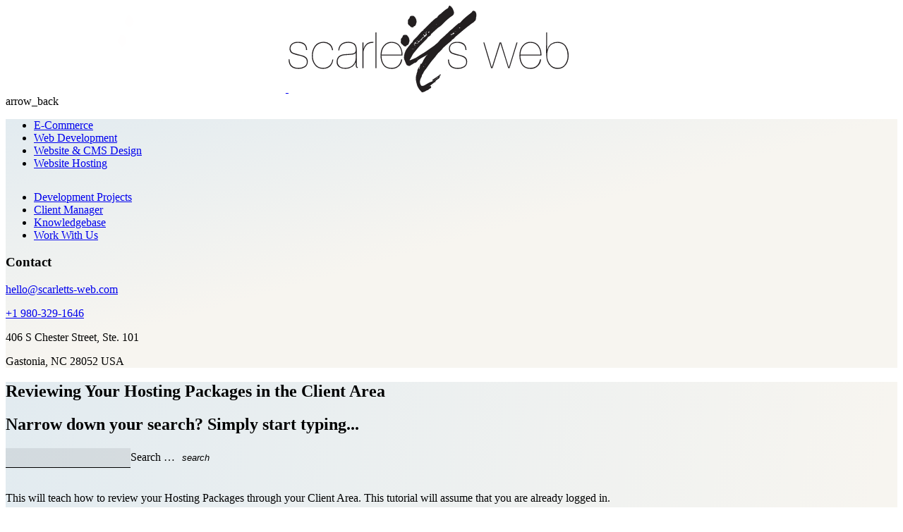

--- FILE ---
content_type: text/html; charset=UTF-8
request_url: https://scarletts-web.com/reviewing-your-hosting-packages-in-the-client-area/
body_size: 26442
content:

<!DOCTYPE html>
<html lang="en-US" prefix="og: https://ogp.me/ns#" >
	<head>
		<meta charset="UTF-8"/>
		<meta name="viewport" content="width=device-width, initial-scale=1, maximum-scale=1">
		<meta http-equiv="x-ua-compatible" content="ie=edge">
		
<!-- Search Engine Optimization by Rank Math PRO - https://rankmath.com/ -->
<title>Reviewing Your Hosting Packages In The Client Area</title>
<meta name="description" content="This will teach how to review your Hosting Packages through your Client Area. This tutorial will assume that you are already logged in."/>
<meta name="robots" content="follow, index, max-snippet:-1, max-video-preview:-1, max-image-preview:large"/>
<link rel="canonical" href="https://scarletts-web.com/reviewing-your-hosting-packages-in-the-client-area/" />
<meta property="og:locale" content="en_US" />
<meta property="og:type" content="article" />
<meta property="og:title" content="Reviewing Your Hosting Packages In The Client Area" />
<meta property="og:description" content="This will teach how to review your Hosting Packages through your Client Area. This tutorial will assume that you are already logged in." />
<meta property="og:url" content="https://scarletts-web.com/reviewing-your-hosting-packages-in-the-client-area/" />
<meta property="og:site_name" content="Scarlett\&#039;s Web, INc." />
<meta property="article:section" content="Our Client Portal" />
<meta property="og:updated_time" content="2022-01-21T10:16:04-05:00" />
<meta property="og:image" content="https://scarletts-web.com/wp-content/uploads/ssl.webp" />
<meta property="og:image:secure_url" content="https://scarletts-web.com/wp-content/uploads/ssl.webp" />
<meta property="og:image:width" content="1600" />
<meta property="og:image:height" content="840" />
<meta property="og:image:alt" content="Creative Website Development" />
<meta property="og:image:type" content="image/webp" />
<meta property="article:published_time" content="2022-01-21T09:51:13-05:00" />
<meta property="article:modified_time" content="2022-01-21T10:16:04-05:00" />
<meta name="twitter:card" content="summary_large_image" />
<meta name="twitter:title" content="Reviewing Your Hosting Packages In The Client Area" />
<meta name="twitter:description" content="This will teach how to review your Hosting Packages through your Client Area. This tutorial will assume that you are already logged in." />
<meta name="twitter:site" content="@scarlettsweb" />
<meta name="twitter:creator" content="@scarlettsweb" />
<meta name="twitter:image" content="https://scarletts-web.com/wp-content/uploads/ssl.webp" />
<meta name="twitter:label1" content="Written by" />
<meta name="twitter:data1" content="scarlett" />
<meta name="twitter:label2" content="Time to read" />
<meta name="twitter:data2" content="1 minute" />
<script type="application/ld+json" class="rank-math-schema-pro">{"@context":"https://schema.org","@graph":[{"@type":["ProfessionalService","Organization"],"@id":"https://scarletts-web.com/#organization","name":"Scarlett\\'s Web, Inc.","url":"https://scarletts-web.com","sameAs":["https://twitter.com/scarlettsweb"],"logo":{"@type":"ImageObject","@id":"https://scarletts-web.com/#logo","url":"https://scarletts-web.com/wp-content/uploads/sweb-2016-ill.svg","contentUrl":"https://scarletts-web.com/wp-content/uploads/sweb-2016-ill.svg","caption":"Scarlett\\'s Web, INc.","inLanguage":"en-US"},"openingHours":["Monday,Tuesday,Wednesday,Thursday,Friday,Saturday,Sunday 09:00-17:00"],"image":{"@id":"https://scarletts-web.com/#logo"}},{"@type":"WebSite","@id":"https://scarletts-web.com/#website","url":"https://scarletts-web.com","name":"Scarlett\\'s Web, INc.","publisher":{"@id":"https://scarletts-web.com/#organization"},"inLanguage":"en-US"},{"@type":"ImageObject","@id":"https://scarletts-web.com/wp-content/uploads/ssl.webp","url":"https://scarletts-web.com/wp-content/uploads/ssl.webp","width":"1600","height":"840","caption":"Creative Website Development","inLanguage":"en-US"},{"@type":"WebPage","@id":"https://scarletts-web.com/reviewing-your-hosting-packages-in-the-client-area/#webpage","url":"https://scarletts-web.com/reviewing-your-hosting-packages-in-the-client-area/","name":"Reviewing Your Hosting Packages In The Client Area","datePublished":"2022-01-21T09:51:13-05:00","dateModified":"2022-01-21T10:16:04-05:00","isPartOf":{"@id":"https://scarletts-web.com/#website"},"primaryImageOfPage":{"@id":"https://scarletts-web.com/wp-content/uploads/ssl.webp"},"inLanguage":"en-US"},{"@type":"Person","@id":"https://scarletts-web.com/reviewing-your-hosting-packages-in-the-client-area/#author","name":"scarlett","image":{"@type":"ImageObject","@id":"https://secure.gravatar.com/avatar/b8a5525d4f20ad72fa75ec922214bf021c56bb4551732c0280f69f94865d5614?s=96&amp;d=mm&amp;r=g","url":"https://secure.gravatar.com/avatar/b8a5525d4f20ad72fa75ec922214bf021c56bb4551732c0280f69f94865d5614?s=96&amp;d=mm&amp;r=g","caption":"scarlett","inLanguage":"en-US"},"worksFor":{"@id":"https://scarletts-web.com/#organization"}},{"@type":"BlogPosting","headline":"Reviewing Your Hosting Packages In The Client Area","keywords":"hosting packages","datePublished":"2022-01-21T09:51:13-05:00","dateModified":"2022-01-21T10:16:04-05:00","author":{"@id":"https://scarletts-web.com/reviewing-your-hosting-packages-in-the-client-area/#author","name":"scarlett"},"publisher":{"@id":"https://scarletts-web.com/#organization"},"description":"This will teach how to review your Hosting Packages through your Client Area. This tutorial will assume that you are already logged in.","name":"Reviewing Your Hosting Packages In The Client Area","@id":"https://scarletts-web.com/reviewing-your-hosting-packages-in-the-client-area/#richSnippet","isPartOf":{"@id":"https://scarletts-web.com/reviewing-your-hosting-packages-in-the-client-area/#webpage"},"image":{"@id":"https://scarletts-web.com/wp-content/uploads/ssl.webp"},"inLanguage":"en-US","mainEntityOfPage":{"@id":"https://scarletts-web.com/reviewing-your-hosting-packages-in-the-client-area/#webpage"}}]}</script>
<!-- /Rank Math WordPress SEO plugin -->

<link rel="alternate" type="application/rss+xml" title="Scarlett&#039;s Web, Inc. &raquo; Feed" href="https://scarletts-web.com/feed/" />
<link rel="alternate" type="application/rss+xml" title="Scarlett&#039;s Web, Inc. &raquo; Comments Feed" href="https://scarletts-web.com/comments/feed/" />
<link rel="alternate" title="oEmbed (JSON)" type="application/json+oembed" href="https://scarletts-web.com/wp-json/oembed/1.0/embed?url=https%3A%2F%2Fscarletts-web.com%2Freviewing-your-hosting-packages-in-the-client-area%2F" />
<link rel="alternate" title="oEmbed (XML)" type="text/xml+oembed" href="https://scarletts-web.com/wp-json/oembed/1.0/embed?url=https%3A%2F%2Fscarletts-web.com%2Freviewing-your-hosting-packages-in-the-client-area%2F&#038;format=xml" />
<style id='wp-img-auto-sizes-contain-inline-css' type='text/css'>
img:is([sizes=auto i],[sizes^="auto," i]){contain-intrinsic-size:3000px 1500px}
/*# sourceURL=wp-img-auto-sizes-contain-inline-css */
</style>
<link rel='stylesheet' id='linear-icons-css' href='https://scarletts-web.com/wp-content/themes/cassio/css/linear-icons.min.css?ver=3.6.2' type='text/css' media='all' />
<style id='wp-emoji-styles-inline-css' type='text/css'>

	img.wp-smiley, img.emoji {
		display: inline !important;
		border: none !important;
		box-shadow: none !important;
		height: 1em !important;
		width: 1em !important;
		margin: 0 0.07em !important;
		vertical-align: -0.1em !important;
		background: none !important;
		padding: 0 !important;
	}
/*# sourceURL=wp-emoji-styles-inline-css */
</style>
<style id='global-styles-inline-css' type='text/css'>
:root{--wp--preset--aspect-ratio--square: 1;--wp--preset--aspect-ratio--4-3: 4/3;--wp--preset--aspect-ratio--3-4: 3/4;--wp--preset--aspect-ratio--3-2: 3/2;--wp--preset--aspect-ratio--2-3: 2/3;--wp--preset--aspect-ratio--16-9: 16/9;--wp--preset--aspect-ratio--9-16: 9/16;--wp--preset--color--black: #000000;--wp--preset--color--cyan-bluish-gray: #abb8c3;--wp--preset--color--white: #ffffff;--wp--preset--color--pale-pink: #f78da7;--wp--preset--color--vivid-red: #cf2e2e;--wp--preset--color--luminous-vivid-orange: #ff6900;--wp--preset--color--luminous-vivid-amber: #fcb900;--wp--preset--color--light-green-cyan: #7bdcb5;--wp--preset--color--vivid-green-cyan: #00d084;--wp--preset--color--pale-cyan-blue: #8ed1fc;--wp--preset--color--vivid-cyan-blue: #0693e3;--wp--preset--color--vivid-purple: #9b51e0;--wp--preset--gradient--vivid-cyan-blue-to-vivid-purple: linear-gradient(135deg,rgb(6,147,227) 0%,rgb(155,81,224) 100%);--wp--preset--gradient--light-green-cyan-to-vivid-green-cyan: linear-gradient(135deg,rgb(122,220,180) 0%,rgb(0,208,130) 100%);--wp--preset--gradient--luminous-vivid-amber-to-luminous-vivid-orange: linear-gradient(135deg,rgb(252,185,0) 0%,rgb(255,105,0) 100%);--wp--preset--gradient--luminous-vivid-orange-to-vivid-red: linear-gradient(135deg,rgb(255,105,0) 0%,rgb(207,46,46) 100%);--wp--preset--gradient--very-light-gray-to-cyan-bluish-gray: linear-gradient(135deg,rgb(238,238,238) 0%,rgb(169,184,195) 100%);--wp--preset--gradient--cool-to-warm-spectrum: linear-gradient(135deg,rgb(74,234,220) 0%,rgb(151,120,209) 20%,rgb(207,42,186) 40%,rgb(238,44,130) 60%,rgb(251,105,98) 80%,rgb(254,248,76) 100%);--wp--preset--gradient--blush-light-purple: linear-gradient(135deg,rgb(255,206,236) 0%,rgb(152,150,240) 100%);--wp--preset--gradient--blush-bordeaux: linear-gradient(135deg,rgb(254,205,165) 0%,rgb(254,45,45) 50%,rgb(107,0,62) 100%);--wp--preset--gradient--luminous-dusk: linear-gradient(135deg,rgb(255,203,112) 0%,rgb(199,81,192) 50%,rgb(65,88,208) 100%);--wp--preset--gradient--pale-ocean: linear-gradient(135deg,rgb(255,245,203) 0%,rgb(182,227,212) 50%,rgb(51,167,181) 100%);--wp--preset--gradient--electric-grass: linear-gradient(135deg,rgb(202,248,128) 0%,rgb(113,206,126) 100%);--wp--preset--gradient--midnight: linear-gradient(135deg,rgb(2,3,129) 0%,rgb(40,116,252) 100%);--wp--preset--font-size--small: 13px;--wp--preset--font-size--medium: 20px;--wp--preset--font-size--large: 36px;--wp--preset--font-size--x-large: 42px;--wp--preset--spacing--20: 0.44rem;--wp--preset--spacing--30: 0.67rem;--wp--preset--spacing--40: 1rem;--wp--preset--spacing--50: 1.5rem;--wp--preset--spacing--60: 2.25rem;--wp--preset--spacing--70: 3.38rem;--wp--preset--spacing--80: 5.06rem;--wp--preset--shadow--natural: 6px 6px 9px rgba(0, 0, 0, 0.2);--wp--preset--shadow--deep: 12px 12px 50px rgba(0, 0, 0, 0.4);--wp--preset--shadow--sharp: 6px 6px 0px rgba(0, 0, 0, 0.2);--wp--preset--shadow--outlined: 6px 6px 0px -3px rgb(255, 255, 255), 6px 6px rgb(0, 0, 0);--wp--preset--shadow--crisp: 6px 6px 0px rgb(0, 0, 0);}:where(body) { margin: 0; }.wp-site-blocks > .alignleft { float: left; margin-right: 2em; }.wp-site-blocks > .alignright { float: right; margin-left: 2em; }.wp-site-blocks > .aligncenter { justify-content: center; margin-left: auto; margin-right: auto; }:where(.is-layout-flex){gap: 0.5em;}:where(.is-layout-grid){gap: 0.5em;}.is-layout-flow > .alignleft{float: left;margin-inline-start: 0;margin-inline-end: 2em;}.is-layout-flow > .alignright{float: right;margin-inline-start: 2em;margin-inline-end: 0;}.is-layout-flow > .aligncenter{margin-left: auto !important;margin-right: auto !important;}.is-layout-constrained > .alignleft{float: left;margin-inline-start: 0;margin-inline-end: 2em;}.is-layout-constrained > .alignright{float: right;margin-inline-start: 2em;margin-inline-end: 0;}.is-layout-constrained > .aligncenter{margin-left: auto !important;margin-right: auto !important;}.is-layout-constrained > :where(:not(.alignleft):not(.alignright):not(.alignfull)){margin-left: auto !important;margin-right: auto !important;}body .is-layout-flex{display: flex;}.is-layout-flex{flex-wrap: wrap;align-items: center;}.is-layout-flex > :is(*, div){margin: 0;}body .is-layout-grid{display: grid;}.is-layout-grid > :is(*, div){margin: 0;}body{padding-top: 0px;padding-right: 0px;padding-bottom: 0px;padding-left: 0px;}a:where(:not(.wp-element-button)){text-decoration: underline;}:root :where(.wp-element-button, .wp-block-button__link){background-color: #32373c;border-width: 0;color: #fff;font-family: inherit;font-size: inherit;font-style: inherit;font-weight: inherit;letter-spacing: inherit;line-height: inherit;padding-top: calc(0.667em + 2px);padding-right: calc(1.333em + 2px);padding-bottom: calc(0.667em + 2px);padding-left: calc(1.333em + 2px);text-decoration: none;text-transform: inherit;}.has-black-color{color: var(--wp--preset--color--black) !important;}.has-cyan-bluish-gray-color{color: var(--wp--preset--color--cyan-bluish-gray) !important;}.has-white-color{color: var(--wp--preset--color--white) !important;}.has-pale-pink-color{color: var(--wp--preset--color--pale-pink) !important;}.has-vivid-red-color{color: var(--wp--preset--color--vivid-red) !important;}.has-luminous-vivid-orange-color{color: var(--wp--preset--color--luminous-vivid-orange) !important;}.has-luminous-vivid-amber-color{color: var(--wp--preset--color--luminous-vivid-amber) !important;}.has-light-green-cyan-color{color: var(--wp--preset--color--light-green-cyan) !important;}.has-vivid-green-cyan-color{color: var(--wp--preset--color--vivid-green-cyan) !important;}.has-pale-cyan-blue-color{color: var(--wp--preset--color--pale-cyan-blue) !important;}.has-vivid-cyan-blue-color{color: var(--wp--preset--color--vivid-cyan-blue) !important;}.has-vivid-purple-color{color: var(--wp--preset--color--vivid-purple) !important;}.has-black-background-color{background-color: var(--wp--preset--color--black) !important;}.has-cyan-bluish-gray-background-color{background-color: var(--wp--preset--color--cyan-bluish-gray) !important;}.has-white-background-color{background-color: var(--wp--preset--color--white) !important;}.has-pale-pink-background-color{background-color: var(--wp--preset--color--pale-pink) !important;}.has-vivid-red-background-color{background-color: var(--wp--preset--color--vivid-red) !important;}.has-luminous-vivid-orange-background-color{background-color: var(--wp--preset--color--luminous-vivid-orange) !important;}.has-luminous-vivid-amber-background-color{background-color: var(--wp--preset--color--luminous-vivid-amber) !important;}.has-light-green-cyan-background-color{background-color: var(--wp--preset--color--light-green-cyan) !important;}.has-vivid-green-cyan-background-color{background-color: var(--wp--preset--color--vivid-green-cyan) !important;}.has-pale-cyan-blue-background-color{background-color: var(--wp--preset--color--pale-cyan-blue) !important;}.has-vivid-cyan-blue-background-color{background-color: var(--wp--preset--color--vivid-cyan-blue) !important;}.has-vivid-purple-background-color{background-color: var(--wp--preset--color--vivid-purple) !important;}.has-black-border-color{border-color: var(--wp--preset--color--black) !important;}.has-cyan-bluish-gray-border-color{border-color: var(--wp--preset--color--cyan-bluish-gray) !important;}.has-white-border-color{border-color: var(--wp--preset--color--white) !important;}.has-pale-pink-border-color{border-color: var(--wp--preset--color--pale-pink) !important;}.has-vivid-red-border-color{border-color: var(--wp--preset--color--vivid-red) !important;}.has-luminous-vivid-orange-border-color{border-color: var(--wp--preset--color--luminous-vivid-orange) !important;}.has-luminous-vivid-amber-border-color{border-color: var(--wp--preset--color--luminous-vivid-amber) !important;}.has-light-green-cyan-border-color{border-color: var(--wp--preset--color--light-green-cyan) !important;}.has-vivid-green-cyan-border-color{border-color: var(--wp--preset--color--vivid-green-cyan) !important;}.has-pale-cyan-blue-border-color{border-color: var(--wp--preset--color--pale-cyan-blue) !important;}.has-vivid-cyan-blue-border-color{border-color: var(--wp--preset--color--vivid-cyan-blue) !important;}.has-vivid-purple-border-color{border-color: var(--wp--preset--color--vivid-purple) !important;}.has-vivid-cyan-blue-to-vivid-purple-gradient-background{background: var(--wp--preset--gradient--vivid-cyan-blue-to-vivid-purple) !important;}.has-light-green-cyan-to-vivid-green-cyan-gradient-background{background: var(--wp--preset--gradient--light-green-cyan-to-vivid-green-cyan) !important;}.has-luminous-vivid-amber-to-luminous-vivid-orange-gradient-background{background: var(--wp--preset--gradient--luminous-vivid-amber-to-luminous-vivid-orange) !important;}.has-luminous-vivid-orange-to-vivid-red-gradient-background{background: var(--wp--preset--gradient--luminous-vivid-orange-to-vivid-red) !important;}.has-very-light-gray-to-cyan-bluish-gray-gradient-background{background: var(--wp--preset--gradient--very-light-gray-to-cyan-bluish-gray) !important;}.has-cool-to-warm-spectrum-gradient-background{background: var(--wp--preset--gradient--cool-to-warm-spectrum) !important;}.has-blush-light-purple-gradient-background{background: var(--wp--preset--gradient--blush-light-purple) !important;}.has-blush-bordeaux-gradient-background{background: var(--wp--preset--gradient--blush-bordeaux) !important;}.has-luminous-dusk-gradient-background{background: var(--wp--preset--gradient--luminous-dusk) !important;}.has-pale-ocean-gradient-background{background: var(--wp--preset--gradient--pale-ocean) !important;}.has-electric-grass-gradient-background{background: var(--wp--preset--gradient--electric-grass) !important;}.has-midnight-gradient-background{background: var(--wp--preset--gradient--midnight) !important;}.has-small-font-size{font-size: var(--wp--preset--font-size--small) !important;}.has-medium-font-size{font-size: var(--wp--preset--font-size--medium) !important;}.has-large-font-size{font-size: var(--wp--preset--font-size--large) !important;}.has-x-large-font-size{font-size: var(--wp--preset--font-size--x-large) !important;}
:where(.wp-block-post-template.is-layout-flex){gap: 1.25em;}:where(.wp-block-post-template.is-layout-grid){gap: 1.25em;}
:where(.wp-block-term-template.is-layout-flex){gap: 1.25em;}:where(.wp-block-term-template.is-layout-grid){gap: 1.25em;}
:where(.wp-block-columns.is-layout-flex){gap: 2em;}:where(.wp-block-columns.is-layout-grid){gap: 2em;}
:root :where(.wp-block-pullquote){font-size: 1.5em;line-height: 1.6;}
/*# sourceURL=global-styles-inline-css */
</style>
<link rel='stylesheet' id='wpa-css-css' href='https://scarletts-web.com/wp-content/plugins/honeypot/includes/css/wpa.css?ver=2.3.04' type='text/css' media='all' />
<link rel='stylesheet' id='elementor-frontend-css' href='https://scarletts-web.com/wp-content/plugins/elementor/assets/css/frontend.min.css?ver=3.34.2' type='text/css' media='all' />
<link rel='stylesheet' id='widget-heading-css' href='https://scarletts-web.com/wp-content/plugins/elementor/assets/css/widget-heading.min.css?ver=3.34.2' type='text/css' media='all' />
<link rel='stylesheet' id='widget-nav-menu-css' href='https://scarletts-web.com/wp-content/plugins/elementor-pro/assets/css/widget-nav-menu.min.css?ver=3.34.1' type='text/css' media='all' />
<link rel='stylesheet' id='widget-spacer-css' href='https://scarletts-web.com/wp-content/plugins/elementor/assets/css/widget-spacer.min.css?ver=3.34.2' type='text/css' media='all' />
<link rel='stylesheet' id='e-animation-fadeInUp-css' href='https://scarletts-web.com/wp-content/plugins/elementor/assets/lib/animations/styles/fadeInUp.min.css?ver=3.34.2' type='text/css' media='all' />
<link rel='stylesheet' id='e-animation-fadeInDown-css' href='https://scarletts-web.com/wp-content/plugins/elementor/assets/lib/animations/styles/fadeInDown.min.css?ver=3.34.2' type='text/css' media='all' />
<link rel='stylesheet' id='widget-share-buttons-css' href='https://scarletts-web.com/wp-content/plugins/elementor-pro/assets/css/widget-share-buttons.min.css?ver=3.34.1' type='text/css' media='all' />
<link rel='stylesheet' id='e-apple-webkit-css' href='https://scarletts-web.com/wp-content/plugins/elementor/assets/css/conditionals/apple-webkit.min.css?ver=3.34.2' type='text/css' media='all' />
<link rel='stylesheet' id='widget-image-css' href='https://scarletts-web.com/wp-content/plugins/elementor/assets/css/widget-image.min.css?ver=3.34.2' type='text/css' media='all' />
<link rel='stylesheet' id='elementor-gallery-css' href='https://scarletts-web.com/wp-content/plugins/elementor/assets/lib/e-gallery/css/e-gallery.min.css?ver=1.2.0' type='text/css' media='all' />
<link rel='stylesheet' id='elementor-post-10475-css' href='https://scarletts-web.com/wp-content/uploads/elementor/css/post-10475.css?ver=1768977169' type='text/css' media='all' />
<link rel='stylesheet' id='elementor-post-13839-css' href='https://scarletts-web.com/wp-content/uploads/elementor/css/post-13839.css?ver=1768977169' type='text/css' media='all' />
<link rel='stylesheet' id='bootstrap-grid-css' href='https://scarletts-web.com/wp-content/themes/cassio/css/bootstrap-grid.min.css?ver=4.1.3' type='text/css' media='all' />
<link rel='stylesheet' id='bootstrap-reboot-css' href='https://scarletts-web.com/wp-content/themes/cassio/css/bootstrap-reboot.min.css?ver=4.1.3' type='text/css' media='all' />
<link rel='stylesheet' id='font-awesome-css' href='https://scarletts-web.com/wp-content/plugins/elementor/assets/lib/font-awesome/css/font-awesome.min.css?ver=4.7.0' type='text/css' media='all' />
<link rel='stylesheet' id='material-icons-css' href='https://scarletts-web.com/wp-content/themes/cassio/css/material-icons.min.css?ver=3.0.1' type='text/css' media='all' />
<link rel='stylesheet' id='magnific-popup-css' href='https://scarletts-web.com/wp-content/themes/cassio/css/magnific-popup.min.css?ver=1.1.0' type='text/css' media='all' />
<link rel='stylesheet' id='cassio-main-style-css' href='https://scarletts-web.com/wp-content/themes/cassio/css/main.css?ver=3.6.2' type='text/css' media='all' />
<style id='cassio-main-style-inline-css' type='text/css'>
.cursor-progress, .cursor-progress * { cursor: progress; }
@font-face {
							font-family: 'NH Grotesk';
							src: url('https://scarletts-web.com/wp-content/uploads/NHaasGroteskDSW02-Bd.woff') format('woff');
							font-weight: 600;
							font-style: normal;
							font-display: auto;
						}
						
						@font-face {
							font-family: 'NH Grotesk';
							src: url('https://scarletts-web.com/wp-content/uploads/NHaasGroteskDSW02-Bd.woff') format('woff');
							font-weight: 700;
							font-style: normal;
							font-display: auto;
						}
/*# sourceURL=cassio-main-style-inline-css */
</style>
<link rel='stylesheet' id='cassio-theme-style-css' href='https://scarletts-web.com/wp-content/themes/cassio/style.css?ver=3.6.2' type='text/css' media='all' />
<script type="text/javascript" src="https://scarletts-web.com/wp-includes/js/jquery/jquery.min.js?ver=3.7.1" id="jquery-core-js"></script>
<script type="text/javascript" src="https://scarletts-web.com/wp-includes/js/jquery/jquery-migrate.min.js?ver=3.4.1" id="jquery-migrate-js"></script>
<script type="text/javascript" src="https://scarletts-web.com/wp-content/themes/cassio/js/outdated-browser-rework.min.js?ver=1.1.0" id="outdated-browser-rework-js"></script>
<script type="text/javascript" src="https://scarletts-web.com/wp-content/themes/cassio/js/modernizr.custom.min.js?ver=3.6.0" id="modernizr-js"></script>
<link rel="https://api.w.org/" href="https://scarletts-web.com/wp-json/" /><link rel="alternate" title="JSON" type="application/json" href="https://scarletts-web.com/wp-json/wp/v2/posts/13961" /><link rel="EditURI" type="application/rsd+xml" title="RSD" href="https://scarletts-web.com/xmlrpc.php?rsd" />

<link rel='shortlink' href='https://scarletts-web.com/?p=13961' />
		<!-- Custom Logo: hide header text -->
		<style id="custom-logo-css" type="text/css">
			.logo__text {
				position: absolute;
				clip-path: inset(50%);
			}
		</style>
						<!-- Google tag (gtag.js) -->
<script async src="https://www.googletagmanager.com/gtag/js?id=UA-8565459-1"></script>
<script>
  window.dataLayer = window.dataLayer || [];
  function gtag(){dataLayer.push(arguments);}
  gtag('js', new Date());

  gtag('config', 'UA-8565459-1');
</script>
<link rel="icon" href="https://scarletts-web.com/wp-content/uploads/sweb-swashes-250-100x100.png" sizes="32x32" />
<link rel="icon" href="https://scarletts-web.com/wp-content/uploads/sweb-swashes-250.png" sizes="192x192" />
<link rel="apple-touch-icon" href="https://scarletts-web.com/wp-content/uploads/sweb-swashes-250.png" />
<meta name="msapplication-TileImage" content="https://scarletts-web.com/wp-content/uploads/sweb-swashes-250.png" />
		<style type="text/css" id="wp-custom-css">
			/* scrollbar */
::-webkit-scrollbar {
  width: 6px;
  height: 20px;
}

::-webkit-scrollbar-track {
 /* -webkit-box-shadow: inset 0 0 6px rgba(0, 0, 0, 1);*/
	background:#000;
  -webkit-border-radius: 10px;
  border-radius: 10px;
}

::-webkit-scrollbar-thumb {
  -webkit-border-radius: 10px;
  border-radius: 10px;
  background: rgb(179 61 98);
  -webkit-box-shadow: inset 0 0 6px rgba(0, 0, 0, 0);
}

::-webkit-scrollbar-thumb:window-inactive {
  background: rgba(255, 255, 255, 1);
}
.social{display:none;}
.fa.fa-twitter{
	font-family:sans-serif;
}
.fa.fa-twitter::before{
	content:"𝕏";
	font-size:1.2em;
}
.h3, .h4{font-weight:400;}
.bg-off-white, .bg-accent-primary-2 .figure-member__curtain, .bg-white .figure-member__curtain, .bg-light .figure-member__curtain .figure-member__curtain, .bg-off-white .figure-member__curtain .figure-member__curtain, .header__wrapper-overlay-menu.bg-off-white .header__curtain, .bg-white .header__wrapper-overlay-menu.figure-member__curtain .header__curtain, .bg-off-white .figure-member__curtain .header__wrapper-overlay-menu.figure-member__curtain .header__curtain, .bg-light .figure-member__curtain .header__wrapper-overlay-menu.figure-member__curtain .header__curtain, .bg-accent-primary-2 .header__wrapper-overlay-menu.figure-member__curtain .header__curtain, .page-wrapper {
    background-color: #f7f5f0;
    background-image: linear-gradient(to top left, #f7f5f0 0%, #f7f5f0 50%, #e2ebf0 100%);
}
.bg-white{
	background-color:transparent;
}
.menu-overlay__item-wrapper {
    z-index: 9999999;
    position: relative;
}
.social__item a {
    font-size: 30px;
}
h6{
	font-family: 'Roboto', sans-serif!important;
}
.figure-info__value.split-text{
font-family: 'Roboto', sans-serif;
    letter-spacing: 2px;
    text-transform: uppercase;
    font-size: calc(var(--subheading-min-font-size) * 1.05px);
    font-weight: var(--subheading-font-weight);
    line-height: var(--subheading-line-height);
}
.menu-item-object-arts_service.menu-item-13625{
margin-bottom:1.85em;
}
.elementor-kit-10475 input:not([type="button"]):not([type="submit"]), .elementor-kit-10475 textarea, .elementor-kit-10475 .elementor-field-textual {
  color:#000;
}
.elementor-kit-10475 button, .elementor-kit-10475 input[type="button"], .elementor-kit-10475 input[type="submit"], .elementor-kit-10475 .elementor-button {
    color: #000;
    background-color: #02010100;
    border-style: solid;
    border-width: 0;
    border-color: #FFFFFF;
    border-radius: 0;
}
.widget ul li a {
    color: #888888;
    display: block;
    font-family: var(--font-primary);
    font-size: calc(var(--subheading-min-font-size) * 1px);
    font-weight: bold;
    line-height: var(--subheading-line-height);
    letter-spacing: 2px;
    color: #888888;
    text-transform: uppercase;
    color: var(--color-accent-secondary-2);
    margin-bottom: 0.5em;
}
ul.list li{
	display: flex!important;
    align-items: center;
}
.list li a {
    color: #DADADA;
    display: flex;
    font-size: 18px;
    line-height: 1.35em;
    letter-spacing: 0.8px;
    padding: 13px 20px;
}

/* slider adjustments */
html.slider-testimonials__text {
    font-style: initial !important;

    }
#testimonials > div > div > div > div > div > div.elementor-element.elementor-element-d138d0d.elementor-widget.elementor-widget-cassio-widget-slider-testimonials > div > div > div.swiper-wrapper > div > div > div.slider-testimonials__text.split-text.h3 > div, .slider-testimonials__author{
	text-align:center!important;
}
.slider-testimonials__author{
color: #a94261!important;
	justify-content: center;
}
 .slider__arrow {
    border-radius: 50%;
    border: 1px solid rgb(136 136 136 / 34%);
     width: 60px;
    height: 60px;
     margin:-1em 0;
}
.slider__arrow js-slider-fullscreen__prev{
    margin: 1em;
}
.slider__arrow js-slider-fullscreen__next{
    margin: 2em 0;
}
.slider-fullscreen__counter-divider{
    height: 0px !important;
}
.slider-testimonials__footer{
	margin-bottom:50px;
}    
    /* end slider */
#pojo-a11y-toolbar .pojo-a11y-toolbar-overlay p.pojo-a11y-toolbar-title {
    color: #333333;
    line-height: 1.15em;
}
body .input-search__input {
    padding: 10px;
    background-color: #02020212!important;
    border: 0;
}
/*.menu-overlay__item-wrapper:before{
	content: ""!important;
    display: inline-block;
    width: 10px!important;
    height: 1px!important;
    vertical-align: middle;
    margin-right: 0.5em;
    margin-bottom: 3px;
    background-color: #b33d62;
}*/
@media screen and (max-width: 991px){
.header__wrapper-overlay-widgets .text-left {
    display: none;
}
	.header__wrapper-menu {
    margin-top: 10em;
		line-height: 2.5em;
}
.archive .page-wrapper, .single .page-wrapper {
    padding-top: 5vh;
}
	.slider_home .swiper{overflow:visible!important;}
}

.elementor-kit-10475 input:not([type="button"]):not([type="submit"]),
.elementor-kit-10475 textarea,
.elementor-kit-10475 .elementor-field-textual {
    color: #000000;
    background-color: transparent;
    border: none;
    border-bottom: 1px solid #000000;
    border-radius: 0;
    padding: 6px 4px;
    box-shadow: none;
}

.elementor-kit-10475 input:not([type="button"]):not([type="submit"]):focus,
.elementor-kit-10475 textarea:focus,
.elementor-kit-10475 .elementor-field-textual:focus {
    outline: none;
    border-bottom: 1px solid #000000;
}
		</style>
		<style id="kirki-inline-styles">:root{--color-accent-primary-1:#b33d62;--color-accent-primary-2:#ffffff;--color-accent-primary-3:#f7f5f0;--color-accent-primary-4:#b33d62;--color-accent-secondary-1:#000000;--color-accent-secondary-2:#000000;--color-accent-secondary-3:#283847;--color-accent-secondary-4:#162330;--distance-max-xlarge:300;--distance-min-xlarge:160;--distance-max-large:251;--distance-min-large:100;--distance-max-normal:200;--distance-min-normal:60;--distance-max-small:80;--distance-min-small:40;--distance-max-xsmall:60;--distance-min-xsmall:40;--font-primary:Archivo;--font-secondary:NH Grotesk;--xxl-max-font-size:167;--xxl-min-font-size:42;--xxl-line-height:0.9;--xxl-font-weight:normal;--xl-max-font-size:107;--xl-min-font-size:42;--xl-line-height:0.9;--xl-font-weight:normal;--h1-max-font-size:65;--h1-min-font-size:34;--h1-line-height:1.28;--h1-font-weight:normal;--h2-max-font-size:52;--h2-min-font-size:30;--h2-line-height:1;--h2-font-weight:normal;--h3-max-font-size:42;--h3-min-font-size:26;--h3-line-height:1.4;--h3-font-weight:bold;--h4-max-font-size:33;--h4-min-font-size:22;--h4-line-height:1.4;--h4-font-weight:bold;--h5-max-font-size:20;--h5-min-font-size:18;--h5-line-height:1.6;--h5-font-weight:normal;--h6-max-font-size:20;--h6-min-font-size:16;--h6-line-height:1.4;--h6-font-weight:bold;--paragraph-max-font-size:18;--paragraph-min-font-size:16;--paragraph-line-height:1.8;--paragraph-font-weight:normal;--subheading-max-font-size:13;--subheading-min-font-size:11;--subheading-line-height:1.75;--subheading-font-weight:normal;--blockquote-max-font-size:20;--blockquote-min-font-size:16;--blockquote-line-height:1;--blockquote-font-weight:normal;--preloader-counter-max-font-size:107;--preloader-counter-min-font-size:42;--preloader-counter-line-height:1.1;--preloader-counter-font-weight:100;--menu-overlay-top-max-font-size:42;--menu-overlay-top-min-font-size:28;--menu-overlay-top-line-height:1.5;--menu-overlay-top-font-weight:bold;--menu-overlay-sub-max-font-size:26;--menu-overlay-sub-min-font-size:20;--menu-overlay-sub-line-height:1.2;--menu-overlay-sub-font-weight:bold;--menu-classic-max-font-size:13;--menu-classic-min-font-size:13;--menu-classic-line-height:1.8;--menu-classic-font-weight:normal;--button-max-font-size:13;--button-min-font-size:13;--button-icon-max-font-size:24;--button-icon-min-font-size:20;--button-line-height:1.8;--button-font-weight:bold;--link-max-font-size:13;--link-min-font-size:13;--link-icon-max-font-size:20;--link-icon-min-font-size:20;--link-line-height:1.8;--link-font-weight:bold;--portfolio-prev-next-max-font-size:46;--portfolio-prev-next-min-font-size:34;--portfolio-prev-next-line-height:1;--portfolio-prev-next-font-weight:normal;}@media (min-width: 768px){.logo__wrapper-img img{height:123px;}}@media (max-width: 769px){.logo__wrapper-img img{height:80px;}}@media (max-width: 480px){.logo__wrapper-img img{height:80px;}}/* vietnamese */
@font-face {
  font-family: 'Archivo';
  font-style: italic;
  font-weight: 700;
  font-stretch: 100%;
  font-display: swap;
  src: url(https://scarletts-web.com/wp-content/fonts/archivo/k3k8o8UDI-1M0wlSfdzyIEkpwTM29hr-8mTYIRyOSVz60_PG_HBmtCdkD0_SVQ.woff2) format('woff2');
  unicode-range: U+0102-0103, U+0110-0111, U+0128-0129, U+0168-0169, U+01A0-01A1, U+01AF-01B0, U+0300-0301, U+0303-0304, U+0308-0309, U+0323, U+0329, U+1EA0-1EF9, U+20AB;
}
/* latin-ext */
@font-face {
  font-family: 'Archivo';
  font-style: italic;
  font-weight: 700;
  font-stretch: 100%;
  font-display: swap;
  src: url(https://scarletts-web.com/wp-content/fonts/archivo/k3k8o8UDI-1M0wlSfdzyIEkpwTM29hr-8mTYIRyOSVz60_PG_HBmtCdlD0_SVQ.woff2) format('woff2');
  unicode-range: U+0100-02BA, U+02BD-02C5, U+02C7-02CC, U+02CE-02D7, U+02DD-02FF, U+0304, U+0308, U+0329, U+1D00-1DBF, U+1E00-1E9F, U+1EF2-1EFF, U+2020, U+20A0-20AB, U+20AD-20C0, U+2113, U+2C60-2C7F, U+A720-A7FF;
}
/* latin */
@font-face {
  font-family: 'Archivo';
  font-style: italic;
  font-weight: 700;
  font-stretch: 100%;
  font-display: swap;
  src: url(https://scarletts-web.com/wp-content/fonts/archivo/k3k8o8UDI-1M0wlSfdzyIEkpwTM29hr-8mTYIRyOSVz60_PG_HBmtCdrD08.woff2) format('woff2');
  unicode-range: U+0000-00FF, U+0131, U+0152-0153, U+02BB-02BC, U+02C6, U+02DA, U+02DC, U+0304, U+0308, U+0329, U+2000-206F, U+20AC, U+2122, U+2191, U+2193, U+2212, U+2215, U+FEFF, U+FFFD;
}
/* vietnamese */
@font-face {
  font-family: 'Archivo';
  font-style: normal;
  font-weight: 100;
  font-stretch: 100%;
  font-display: swap;
  src: url(https://scarletts-web.com/wp-content/fonts/archivo/k3kPo8UDI-1M0wlSV9XAw6lQkqWY8Q82sLySOxK-vA.woff2) format('woff2');
  unicode-range: U+0102-0103, U+0110-0111, U+0128-0129, U+0168-0169, U+01A0-01A1, U+01AF-01B0, U+0300-0301, U+0303-0304, U+0308-0309, U+0323, U+0329, U+1EA0-1EF9, U+20AB;
}
/* latin-ext */
@font-face {
  font-family: 'Archivo';
  font-style: normal;
  font-weight: 100;
  font-stretch: 100%;
  font-display: swap;
  src: url(https://scarletts-web.com/wp-content/fonts/archivo/k3kPo8UDI-1M0wlSV9XAw6lQkqWY8Q82sLyTOxK-vA.woff2) format('woff2');
  unicode-range: U+0100-02BA, U+02BD-02C5, U+02C7-02CC, U+02CE-02D7, U+02DD-02FF, U+0304, U+0308, U+0329, U+1D00-1DBF, U+1E00-1E9F, U+1EF2-1EFF, U+2020, U+20A0-20AB, U+20AD-20C0, U+2113, U+2C60-2C7F, U+A720-A7FF;
}
/* latin */
@font-face {
  font-family: 'Archivo';
  font-style: normal;
  font-weight: 100;
  font-stretch: 100%;
  font-display: swap;
  src: url(https://scarletts-web.com/wp-content/fonts/archivo/k3kPo8UDI-1M0wlSV9XAw6lQkqWY8Q82sLydOxI.woff2) format('woff2');
  unicode-range: U+0000-00FF, U+0131, U+0152-0153, U+02BB-02BC, U+02C6, U+02DA, U+02DC, U+0304, U+0308, U+0329, U+2000-206F, U+20AC, U+2122, U+2191, U+2193, U+2212, U+2215, U+FEFF, U+FFFD;
}
/* vietnamese */
@font-face {
  font-family: 'Archivo';
  font-style: normal;
  font-weight: 400;
  font-stretch: 100%;
  font-display: swap;
  src: url(https://scarletts-web.com/wp-content/fonts/archivo/k3kPo8UDI-1M0wlSV9XAw6lQkqWY8Q82sLySOxK-vA.woff2) format('woff2');
  unicode-range: U+0102-0103, U+0110-0111, U+0128-0129, U+0168-0169, U+01A0-01A1, U+01AF-01B0, U+0300-0301, U+0303-0304, U+0308-0309, U+0323, U+0329, U+1EA0-1EF9, U+20AB;
}
/* latin-ext */
@font-face {
  font-family: 'Archivo';
  font-style: normal;
  font-weight: 400;
  font-stretch: 100%;
  font-display: swap;
  src: url(https://scarletts-web.com/wp-content/fonts/archivo/k3kPo8UDI-1M0wlSV9XAw6lQkqWY8Q82sLyTOxK-vA.woff2) format('woff2');
  unicode-range: U+0100-02BA, U+02BD-02C5, U+02C7-02CC, U+02CE-02D7, U+02DD-02FF, U+0304, U+0308, U+0329, U+1D00-1DBF, U+1E00-1E9F, U+1EF2-1EFF, U+2020, U+20A0-20AB, U+20AD-20C0, U+2113, U+2C60-2C7F, U+A720-A7FF;
}
/* latin */
@font-face {
  font-family: 'Archivo';
  font-style: normal;
  font-weight: 400;
  font-stretch: 100%;
  font-display: swap;
  src: url(https://scarletts-web.com/wp-content/fonts/archivo/k3kPo8UDI-1M0wlSV9XAw6lQkqWY8Q82sLydOxI.woff2) format('woff2');
  unicode-range: U+0000-00FF, U+0131, U+0152-0153, U+02BB-02BC, U+02C6, U+02DA, U+02DC, U+0304, U+0308, U+0329, U+2000-206F, U+20AC, U+2122, U+2191, U+2193, U+2212, U+2215, U+FEFF, U+FFFD;
}
/* vietnamese */
@font-face {
  font-family: 'Archivo';
  font-style: normal;
  font-weight: 700;
  font-stretch: 100%;
  font-display: swap;
  src: url(https://scarletts-web.com/wp-content/fonts/archivo/k3kPo8UDI-1M0wlSV9XAw6lQkqWY8Q82sLySOxK-vA.woff2) format('woff2');
  unicode-range: U+0102-0103, U+0110-0111, U+0128-0129, U+0168-0169, U+01A0-01A1, U+01AF-01B0, U+0300-0301, U+0303-0304, U+0308-0309, U+0323, U+0329, U+1EA0-1EF9, U+20AB;
}
/* latin-ext */
@font-face {
  font-family: 'Archivo';
  font-style: normal;
  font-weight: 700;
  font-stretch: 100%;
  font-display: swap;
  src: url(https://scarletts-web.com/wp-content/fonts/archivo/k3kPo8UDI-1M0wlSV9XAw6lQkqWY8Q82sLyTOxK-vA.woff2) format('woff2');
  unicode-range: U+0100-02BA, U+02BD-02C5, U+02C7-02CC, U+02CE-02D7, U+02DD-02FF, U+0304, U+0308, U+0329, U+1D00-1DBF, U+1E00-1E9F, U+1EF2-1EFF, U+2020, U+20A0-20AB, U+20AD-20C0, U+2113, U+2C60-2C7F, U+A720-A7FF;
}
/* latin */
@font-face {
  font-family: 'Archivo';
  font-style: normal;
  font-weight: 700;
  font-stretch: 100%;
  font-display: swap;
  src: url(https://scarletts-web.com/wp-content/fonts/archivo/k3kPo8UDI-1M0wlSV9XAw6lQkqWY8Q82sLydOxI.woff2) format('woff2');
  unicode-range: U+0000-00FF, U+0131, U+0152-0153, U+02BB-02BC, U+02C6, U+02DA, U+02DC, U+0304, U+0308, U+0329, U+2000-206F, U+20AC, U+2122, U+2191, U+2193, U+2212, U+2215, U+FEFF, U+FFFD;
}/* vietnamese */
@font-face {
  font-family: 'Archivo';
  font-style: italic;
  font-weight: 700;
  font-stretch: 100%;
  font-display: swap;
  src: url(https://scarletts-web.com/wp-content/fonts/archivo/k3k8o8UDI-1M0wlSfdzyIEkpwTM29hr-8mTYIRyOSVz60_PG_HBmtCdkD0_SVQ.woff2) format('woff2');
  unicode-range: U+0102-0103, U+0110-0111, U+0128-0129, U+0168-0169, U+01A0-01A1, U+01AF-01B0, U+0300-0301, U+0303-0304, U+0308-0309, U+0323, U+0329, U+1EA0-1EF9, U+20AB;
}
/* latin-ext */
@font-face {
  font-family: 'Archivo';
  font-style: italic;
  font-weight: 700;
  font-stretch: 100%;
  font-display: swap;
  src: url(https://scarletts-web.com/wp-content/fonts/archivo/k3k8o8UDI-1M0wlSfdzyIEkpwTM29hr-8mTYIRyOSVz60_PG_HBmtCdlD0_SVQ.woff2) format('woff2');
  unicode-range: U+0100-02BA, U+02BD-02C5, U+02C7-02CC, U+02CE-02D7, U+02DD-02FF, U+0304, U+0308, U+0329, U+1D00-1DBF, U+1E00-1E9F, U+1EF2-1EFF, U+2020, U+20A0-20AB, U+20AD-20C0, U+2113, U+2C60-2C7F, U+A720-A7FF;
}
/* latin */
@font-face {
  font-family: 'Archivo';
  font-style: italic;
  font-weight: 700;
  font-stretch: 100%;
  font-display: swap;
  src: url(https://scarletts-web.com/wp-content/fonts/archivo/k3k8o8UDI-1M0wlSfdzyIEkpwTM29hr-8mTYIRyOSVz60_PG_HBmtCdrD08.woff2) format('woff2');
  unicode-range: U+0000-00FF, U+0131, U+0152-0153, U+02BB-02BC, U+02C6, U+02DA, U+02DC, U+0304, U+0308, U+0329, U+2000-206F, U+20AC, U+2122, U+2191, U+2193, U+2212, U+2215, U+FEFF, U+FFFD;
}
/* vietnamese */
@font-face {
  font-family: 'Archivo';
  font-style: normal;
  font-weight: 100;
  font-stretch: 100%;
  font-display: swap;
  src: url(https://scarletts-web.com/wp-content/fonts/archivo/k3kPo8UDI-1M0wlSV9XAw6lQkqWY8Q82sLySOxK-vA.woff2) format('woff2');
  unicode-range: U+0102-0103, U+0110-0111, U+0128-0129, U+0168-0169, U+01A0-01A1, U+01AF-01B0, U+0300-0301, U+0303-0304, U+0308-0309, U+0323, U+0329, U+1EA0-1EF9, U+20AB;
}
/* latin-ext */
@font-face {
  font-family: 'Archivo';
  font-style: normal;
  font-weight: 100;
  font-stretch: 100%;
  font-display: swap;
  src: url(https://scarletts-web.com/wp-content/fonts/archivo/k3kPo8UDI-1M0wlSV9XAw6lQkqWY8Q82sLyTOxK-vA.woff2) format('woff2');
  unicode-range: U+0100-02BA, U+02BD-02C5, U+02C7-02CC, U+02CE-02D7, U+02DD-02FF, U+0304, U+0308, U+0329, U+1D00-1DBF, U+1E00-1E9F, U+1EF2-1EFF, U+2020, U+20A0-20AB, U+20AD-20C0, U+2113, U+2C60-2C7F, U+A720-A7FF;
}
/* latin */
@font-face {
  font-family: 'Archivo';
  font-style: normal;
  font-weight: 100;
  font-stretch: 100%;
  font-display: swap;
  src: url(https://scarletts-web.com/wp-content/fonts/archivo/k3kPo8UDI-1M0wlSV9XAw6lQkqWY8Q82sLydOxI.woff2) format('woff2');
  unicode-range: U+0000-00FF, U+0131, U+0152-0153, U+02BB-02BC, U+02C6, U+02DA, U+02DC, U+0304, U+0308, U+0329, U+2000-206F, U+20AC, U+2122, U+2191, U+2193, U+2212, U+2215, U+FEFF, U+FFFD;
}
/* vietnamese */
@font-face {
  font-family: 'Archivo';
  font-style: normal;
  font-weight: 400;
  font-stretch: 100%;
  font-display: swap;
  src: url(https://scarletts-web.com/wp-content/fonts/archivo/k3kPo8UDI-1M0wlSV9XAw6lQkqWY8Q82sLySOxK-vA.woff2) format('woff2');
  unicode-range: U+0102-0103, U+0110-0111, U+0128-0129, U+0168-0169, U+01A0-01A1, U+01AF-01B0, U+0300-0301, U+0303-0304, U+0308-0309, U+0323, U+0329, U+1EA0-1EF9, U+20AB;
}
/* latin-ext */
@font-face {
  font-family: 'Archivo';
  font-style: normal;
  font-weight: 400;
  font-stretch: 100%;
  font-display: swap;
  src: url(https://scarletts-web.com/wp-content/fonts/archivo/k3kPo8UDI-1M0wlSV9XAw6lQkqWY8Q82sLyTOxK-vA.woff2) format('woff2');
  unicode-range: U+0100-02BA, U+02BD-02C5, U+02C7-02CC, U+02CE-02D7, U+02DD-02FF, U+0304, U+0308, U+0329, U+1D00-1DBF, U+1E00-1E9F, U+1EF2-1EFF, U+2020, U+20A0-20AB, U+20AD-20C0, U+2113, U+2C60-2C7F, U+A720-A7FF;
}
/* latin */
@font-face {
  font-family: 'Archivo';
  font-style: normal;
  font-weight: 400;
  font-stretch: 100%;
  font-display: swap;
  src: url(https://scarletts-web.com/wp-content/fonts/archivo/k3kPo8UDI-1M0wlSV9XAw6lQkqWY8Q82sLydOxI.woff2) format('woff2');
  unicode-range: U+0000-00FF, U+0131, U+0152-0153, U+02BB-02BC, U+02C6, U+02DA, U+02DC, U+0304, U+0308, U+0329, U+2000-206F, U+20AC, U+2122, U+2191, U+2193, U+2212, U+2215, U+FEFF, U+FFFD;
}
/* vietnamese */
@font-face {
  font-family: 'Archivo';
  font-style: normal;
  font-weight: 700;
  font-stretch: 100%;
  font-display: swap;
  src: url(https://scarletts-web.com/wp-content/fonts/archivo/k3kPo8UDI-1M0wlSV9XAw6lQkqWY8Q82sLySOxK-vA.woff2) format('woff2');
  unicode-range: U+0102-0103, U+0110-0111, U+0128-0129, U+0168-0169, U+01A0-01A1, U+01AF-01B0, U+0300-0301, U+0303-0304, U+0308-0309, U+0323, U+0329, U+1EA0-1EF9, U+20AB;
}
/* latin-ext */
@font-face {
  font-family: 'Archivo';
  font-style: normal;
  font-weight: 700;
  font-stretch: 100%;
  font-display: swap;
  src: url(https://scarletts-web.com/wp-content/fonts/archivo/k3kPo8UDI-1M0wlSV9XAw6lQkqWY8Q82sLyTOxK-vA.woff2) format('woff2');
  unicode-range: U+0100-02BA, U+02BD-02C5, U+02C7-02CC, U+02CE-02D7, U+02DD-02FF, U+0304, U+0308, U+0329, U+1D00-1DBF, U+1E00-1E9F, U+1EF2-1EFF, U+2020, U+20A0-20AB, U+20AD-20C0, U+2113, U+2C60-2C7F, U+A720-A7FF;
}
/* latin */
@font-face {
  font-family: 'Archivo';
  font-style: normal;
  font-weight: 700;
  font-stretch: 100%;
  font-display: swap;
  src: url(https://scarletts-web.com/wp-content/fonts/archivo/k3kPo8UDI-1M0wlSV9XAw6lQkqWY8Q82sLydOxI.woff2) format('woff2');
  unicode-range: U+0000-00FF, U+0131, U+0152-0153, U+02BB-02BC, U+02C6, U+02DA, U+02DC, U+0304, U+0308, U+0329, U+2000-206F, U+20AC, U+2122, U+2191, U+2193, U+2212, U+2215, U+FEFF, U+FFFD;
}/* vietnamese */
@font-face {
  font-family: 'Archivo';
  font-style: italic;
  font-weight: 700;
  font-stretch: 100%;
  font-display: swap;
  src: url(https://scarletts-web.com/wp-content/fonts/archivo/k3k8o8UDI-1M0wlSfdzyIEkpwTM29hr-8mTYIRyOSVz60_PG_HBmtCdkD0_SVQ.woff2) format('woff2');
  unicode-range: U+0102-0103, U+0110-0111, U+0128-0129, U+0168-0169, U+01A0-01A1, U+01AF-01B0, U+0300-0301, U+0303-0304, U+0308-0309, U+0323, U+0329, U+1EA0-1EF9, U+20AB;
}
/* latin-ext */
@font-face {
  font-family: 'Archivo';
  font-style: italic;
  font-weight: 700;
  font-stretch: 100%;
  font-display: swap;
  src: url(https://scarletts-web.com/wp-content/fonts/archivo/k3k8o8UDI-1M0wlSfdzyIEkpwTM29hr-8mTYIRyOSVz60_PG_HBmtCdlD0_SVQ.woff2) format('woff2');
  unicode-range: U+0100-02BA, U+02BD-02C5, U+02C7-02CC, U+02CE-02D7, U+02DD-02FF, U+0304, U+0308, U+0329, U+1D00-1DBF, U+1E00-1E9F, U+1EF2-1EFF, U+2020, U+20A0-20AB, U+20AD-20C0, U+2113, U+2C60-2C7F, U+A720-A7FF;
}
/* latin */
@font-face {
  font-family: 'Archivo';
  font-style: italic;
  font-weight: 700;
  font-stretch: 100%;
  font-display: swap;
  src: url(https://scarletts-web.com/wp-content/fonts/archivo/k3k8o8UDI-1M0wlSfdzyIEkpwTM29hr-8mTYIRyOSVz60_PG_HBmtCdrD08.woff2) format('woff2');
  unicode-range: U+0000-00FF, U+0131, U+0152-0153, U+02BB-02BC, U+02C6, U+02DA, U+02DC, U+0304, U+0308, U+0329, U+2000-206F, U+20AC, U+2122, U+2191, U+2193, U+2212, U+2215, U+FEFF, U+FFFD;
}
/* vietnamese */
@font-face {
  font-family: 'Archivo';
  font-style: normal;
  font-weight: 100;
  font-stretch: 100%;
  font-display: swap;
  src: url(https://scarletts-web.com/wp-content/fonts/archivo/k3kPo8UDI-1M0wlSV9XAw6lQkqWY8Q82sLySOxK-vA.woff2) format('woff2');
  unicode-range: U+0102-0103, U+0110-0111, U+0128-0129, U+0168-0169, U+01A0-01A1, U+01AF-01B0, U+0300-0301, U+0303-0304, U+0308-0309, U+0323, U+0329, U+1EA0-1EF9, U+20AB;
}
/* latin-ext */
@font-face {
  font-family: 'Archivo';
  font-style: normal;
  font-weight: 100;
  font-stretch: 100%;
  font-display: swap;
  src: url(https://scarletts-web.com/wp-content/fonts/archivo/k3kPo8UDI-1M0wlSV9XAw6lQkqWY8Q82sLyTOxK-vA.woff2) format('woff2');
  unicode-range: U+0100-02BA, U+02BD-02C5, U+02C7-02CC, U+02CE-02D7, U+02DD-02FF, U+0304, U+0308, U+0329, U+1D00-1DBF, U+1E00-1E9F, U+1EF2-1EFF, U+2020, U+20A0-20AB, U+20AD-20C0, U+2113, U+2C60-2C7F, U+A720-A7FF;
}
/* latin */
@font-face {
  font-family: 'Archivo';
  font-style: normal;
  font-weight: 100;
  font-stretch: 100%;
  font-display: swap;
  src: url(https://scarletts-web.com/wp-content/fonts/archivo/k3kPo8UDI-1M0wlSV9XAw6lQkqWY8Q82sLydOxI.woff2) format('woff2');
  unicode-range: U+0000-00FF, U+0131, U+0152-0153, U+02BB-02BC, U+02C6, U+02DA, U+02DC, U+0304, U+0308, U+0329, U+2000-206F, U+20AC, U+2122, U+2191, U+2193, U+2212, U+2215, U+FEFF, U+FFFD;
}
/* vietnamese */
@font-face {
  font-family: 'Archivo';
  font-style: normal;
  font-weight: 400;
  font-stretch: 100%;
  font-display: swap;
  src: url(https://scarletts-web.com/wp-content/fonts/archivo/k3kPo8UDI-1M0wlSV9XAw6lQkqWY8Q82sLySOxK-vA.woff2) format('woff2');
  unicode-range: U+0102-0103, U+0110-0111, U+0128-0129, U+0168-0169, U+01A0-01A1, U+01AF-01B0, U+0300-0301, U+0303-0304, U+0308-0309, U+0323, U+0329, U+1EA0-1EF9, U+20AB;
}
/* latin-ext */
@font-face {
  font-family: 'Archivo';
  font-style: normal;
  font-weight: 400;
  font-stretch: 100%;
  font-display: swap;
  src: url(https://scarletts-web.com/wp-content/fonts/archivo/k3kPo8UDI-1M0wlSV9XAw6lQkqWY8Q82sLyTOxK-vA.woff2) format('woff2');
  unicode-range: U+0100-02BA, U+02BD-02C5, U+02C7-02CC, U+02CE-02D7, U+02DD-02FF, U+0304, U+0308, U+0329, U+1D00-1DBF, U+1E00-1E9F, U+1EF2-1EFF, U+2020, U+20A0-20AB, U+20AD-20C0, U+2113, U+2C60-2C7F, U+A720-A7FF;
}
/* latin */
@font-face {
  font-family: 'Archivo';
  font-style: normal;
  font-weight: 400;
  font-stretch: 100%;
  font-display: swap;
  src: url(https://scarletts-web.com/wp-content/fonts/archivo/k3kPo8UDI-1M0wlSV9XAw6lQkqWY8Q82sLydOxI.woff2) format('woff2');
  unicode-range: U+0000-00FF, U+0131, U+0152-0153, U+02BB-02BC, U+02C6, U+02DA, U+02DC, U+0304, U+0308, U+0329, U+2000-206F, U+20AC, U+2122, U+2191, U+2193, U+2212, U+2215, U+FEFF, U+FFFD;
}
/* vietnamese */
@font-face {
  font-family: 'Archivo';
  font-style: normal;
  font-weight: 700;
  font-stretch: 100%;
  font-display: swap;
  src: url(https://scarletts-web.com/wp-content/fonts/archivo/k3kPo8UDI-1M0wlSV9XAw6lQkqWY8Q82sLySOxK-vA.woff2) format('woff2');
  unicode-range: U+0102-0103, U+0110-0111, U+0128-0129, U+0168-0169, U+01A0-01A1, U+01AF-01B0, U+0300-0301, U+0303-0304, U+0308-0309, U+0323, U+0329, U+1EA0-1EF9, U+20AB;
}
/* latin-ext */
@font-face {
  font-family: 'Archivo';
  font-style: normal;
  font-weight: 700;
  font-stretch: 100%;
  font-display: swap;
  src: url(https://scarletts-web.com/wp-content/fonts/archivo/k3kPo8UDI-1M0wlSV9XAw6lQkqWY8Q82sLyTOxK-vA.woff2) format('woff2');
  unicode-range: U+0100-02BA, U+02BD-02C5, U+02C7-02CC, U+02CE-02D7, U+02DD-02FF, U+0304, U+0308, U+0329, U+1D00-1DBF, U+1E00-1E9F, U+1EF2-1EFF, U+2020, U+20A0-20AB, U+20AD-20C0, U+2113, U+2C60-2C7F, U+A720-A7FF;
}
/* latin */
@font-face {
  font-family: 'Archivo';
  font-style: normal;
  font-weight: 700;
  font-stretch: 100%;
  font-display: swap;
  src: url(https://scarletts-web.com/wp-content/fonts/archivo/k3kPo8UDI-1M0wlSV9XAw6lQkqWY8Q82sLydOxI.woff2) format('woff2');
  unicode-range: U+0000-00FF, U+0131, U+0152-0153, U+02BB-02BC, U+02C6, U+02DA, U+02DC, U+0304, U+0308, U+0329, U+2000-206F, U+20AC, U+2122, U+2191, U+2193, U+2212, U+2215, U+FEFF, U+FFFD;
}/* vietnamese */
@font-face {
  font-family: 'Archivo';
  font-style: italic;
  font-weight: 700;
  font-stretch: 100%;
  font-display: swap;
  src: url(https://scarletts-web.com/wp-content/fonts/archivo/k3k8o8UDI-1M0wlSfdzyIEkpwTM29hr-8mTYIRyOSVz60_PG_HBmtCdkD0_SVQ.woff2) format('woff2');
  unicode-range: U+0102-0103, U+0110-0111, U+0128-0129, U+0168-0169, U+01A0-01A1, U+01AF-01B0, U+0300-0301, U+0303-0304, U+0308-0309, U+0323, U+0329, U+1EA0-1EF9, U+20AB;
}
/* latin-ext */
@font-face {
  font-family: 'Archivo';
  font-style: italic;
  font-weight: 700;
  font-stretch: 100%;
  font-display: swap;
  src: url(https://scarletts-web.com/wp-content/fonts/archivo/k3k8o8UDI-1M0wlSfdzyIEkpwTM29hr-8mTYIRyOSVz60_PG_HBmtCdlD0_SVQ.woff2) format('woff2');
  unicode-range: U+0100-02BA, U+02BD-02C5, U+02C7-02CC, U+02CE-02D7, U+02DD-02FF, U+0304, U+0308, U+0329, U+1D00-1DBF, U+1E00-1E9F, U+1EF2-1EFF, U+2020, U+20A0-20AB, U+20AD-20C0, U+2113, U+2C60-2C7F, U+A720-A7FF;
}
/* latin */
@font-face {
  font-family: 'Archivo';
  font-style: italic;
  font-weight: 700;
  font-stretch: 100%;
  font-display: swap;
  src: url(https://scarletts-web.com/wp-content/fonts/archivo/k3k8o8UDI-1M0wlSfdzyIEkpwTM29hr-8mTYIRyOSVz60_PG_HBmtCdrD08.woff2) format('woff2');
  unicode-range: U+0000-00FF, U+0131, U+0152-0153, U+02BB-02BC, U+02C6, U+02DA, U+02DC, U+0304, U+0308, U+0329, U+2000-206F, U+20AC, U+2122, U+2191, U+2193, U+2212, U+2215, U+FEFF, U+FFFD;
}
/* vietnamese */
@font-face {
  font-family: 'Archivo';
  font-style: normal;
  font-weight: 100;
  font-stretch: 100%;
  font-display: swap;
  src: url(https://scarletts-web.com/wp-content/fonts/archivo/k3kPo8UDI-1M0wlSV9XAw6lQkqWY8Q82sLySOxK-vA.woff2) format('woff2');
  unicode-range: U+0102-0103, U+0110-0111, U+0128-0129, U+0168-0169, U+01A0-01A1, U+01AF-01B0, U+0300-0301, U+0303-0304, U+0308-0309, U+0323, U+0329, U+1EA0-1EF9, U+20AB;
}
/* latin-ext */
@font-face {
  font-family: 'Archivo';
  font-style: normal;
  font-weight: 100;
  font-stretch: 100%;
  font-display: swap;
  src: url(https://scarletts-web.com/wp-content/fonts/archivo/k3kPo8UDI-1M0wlSV9XAw6lQkqWY8Q82sLyTOxK-vA.woff2) format('woff2');
  unicode-range: U+0100-02BA, U+02BD-02C5, U+02C7-02CC, U+02CE-02D7, U+02DD-02FF, U+0304, U+0308, U+0329, U+1D00-1DBF, U+1E00-1E9F, U+1EF2-1EFF, U+2020, U+20A0-20AB, U+20AD-20C0, U+2113, U+2C60-2C7F, U+A720-A7FF;
}
/* latin */
@font-face {
  font-family: 'Archivo';
  font-style: normal;
  font-weight: 100;
  font-stretch: 100%;
  font-display: swap;
  src: url(https://scarletts-web.com/wp-content/fonts/archivo/k3kPo8UDI-1M0wlSV9XAw6lQkqWY8Q82sLydOxI.woff2) format('woff2');
  unicode-range: U+0000-00FF, U+0131, U+0152-0153, U+02BB-02BC, U+02C6, U+02DA, U+02DC, U+0304, U+0308, U+0329, U+2000-206F, U+20AC, U+2122, U+2191, U+2193, U+2212, U+2215, U+FEFF, U+FFFD;
}
/* vietnamese */
@font-face {
  font-family: 'Archivo';
  font-style: normal;
  font-weight: 400;
  font-stretch: 100%;
  font-display: swap;
  src: url(https://scarletts-web.com/wp-content/fonts/archivo/k3kPo8UDI-1M0wlSV9XAw6lQkqWY8Q82sLySOxK-vA.woff2) format('woff2');
  unicode-range: U+0102-0103, U+0110-0111, U+0128-0129, U+0168-0169, U+01A0-01A1, U+01AF-01B0, U+0300-0301, U+0303-0304, U+0308-0309, U+0323, U+0329, U+1EA0-1EF9, U+20AB;
}
/* latin-ext */
@font-face {
  font-family: 'Archivo';
  font-style: normal;
  font-weight: 400;
  font-stretch: 100%;
  font-display: swap;
  src: url(https://scarletts-web.com/wp-content/fonts/archivo/k3kPo8UDI-1M0wlSV9XAw6lQkqWY8Q82sLyTOxK-vA.woff2) format('woff2');
  unicode-range: U+0100-02BA, U+02BD-02C5, U+02C7-02CC, U+02CE-02D7, U+02DD-02FF, U+0304, U+0308, U+0329, U+1D00-1DBF, U+1E00-1E9F, U+1EF2-1EFF, U+2020, U+20A0-20AB, U+20AD-20C0, U+2113, U+2C60-2C7F, U+A720-A7FF;
}
/* latin */
@font-face {
  font-family: 'Archivo';
  font-style: normal;
  font-weight: 400;
  font-stretch: 100%;
  font-display: swap;
  src: url(https://scarletts-web.com/wp-content/fonts/archivo/k3kPo8UDI-1M0wlSV9XAw6lQkqWY8Q82sLydOxI.woff2) format('woff2');
  unicode-range: U+0000-00FF, U+0131, U+0152-0153, U+02BB-02BC, U+02C6, U+02DA, U+02DC, U+0304, U+0308, U+0329, U+2000-206F, U+20AC, U+2122, U+2191, U+2193, U+2212, U+2215, U+FEFF, U+FFFD;
}
/* vietnamese */
@font-face {
  font-family: 'Archivo';
  font-style: normal;
  font-weight: 700;
  font-stretch: 100%;
  font-display: swap;
  src: url(https://scarletts-web.com/wp-content/fonts/archivo/k3kPo8UDI-1M0wlSV9XAw6lQkqWY8Q82sLySOxK-vA.woff2) format('woff2');
  unicode-range: U+0102-0103, U+0110-0111, U+0128-0129, U+0168-0169, U+01A0-01A1, U+01AF-01B0, U+0300-0301, U+0303-0304, U+0308-0309, U+0323, U+0329, U+1EA0-1EF9, U+20AB;
}
/* latin-ext */
@font-face {
  font-family: 'Archivo';
  font-style: normal;
  font-weight: 700;
  font-stretch: 100%;
  font-display: swap;
  src: url(https://scarletts-web.com/wp-content/fonts/archivo/k3kPo8UDI-1M0wlSV9XAw6lQkqWY8Q82sLyTOxK-vA.woff2) format('woff2');
  unicode-range: U+0100-02BA, U+02BD-02C5, U+02C7-02CC, U+02CE-02D7, U+02DD-02FF, U+0304, U+0308, U+0329, U+1D00-1DBF, U+1E00-1E9F, U+1EF2-1EFF, U+2020, U+20A0-20AB, U+20AD-20C0, U+2113, U+2C60-2C7F, U+A720-A7FF;
}
/* latin */
@font-face {
  font-family: 'Archivo';
  font-style: normal;
  font-weight: 700;
  font-stretch: 100%;
  font-display: swap;
  src: url(https://scarletts-web.com/wp-content/fonts/archivo/k3kPo8UDI-1M0wlSV9XAw6lQkqWY8Q82sLydOxI.woff2) format('woff2');
  unicode-range: U+0000-00FF, U+0131, U+0152-0153, U+02BB-02BC, U+02C6, U+02DA, U+02DC, U+0304, U+0308, U+0329, U+2000-206F, U+20AC, U+2122, U+2191, U+2193, U+2212, U+2215, U+FEFF, U+FFFD;
}</style>		<!-- Global site tag (gtag.js) - Google Analytics -->
<script async src="https://www.googletagmanager.com/gtag/js?id=UA-8565459-1"></script>
<script>
  window.dataLayer = window.dataLayer || [];
  function gtag(){dataLayer.push(arguments);}
  gtag('js', new Date());

  gtag('config', 'UA-8565459-1');
</script>

	</head>
	<body class="wp-singular post-template-default single single-post postid-13961 single-format-standard wp-custom-logo wp-theme-cassio wp-child-theme-scarletts-child elementor-default elementor-kit-10475">
							<div id="outdated"></div>
							<div data-barba=wrapper>
																			<!-- TRANSITION CURTAIN -->
				<div class="transition-curtain bg-off-white"></div>
				<!-- - TRANSITION CURTAIN -->
													<!-- PAGE HEADER -->
				
<header id="page-header" class="header header_color-black header_fixed js-sticky-header" data-header-animation="" data-header-sticky-theme="bg-off-white" data-header-sticky-logo="header_logo-secondary" data-header-logo="header_logo-secondary">
  <div class="container-fluid header__controls header__container">
	<div class="row justify-content-between align-items-center">
	  <div class="col text-left header__col-left">
		
<a class="logo " href="https://scarletts-web.com/">
					<div class="logo__wrapper-img logo__wrapper-img_no-margin ">
			<img class="logo__img-primary" src="https://scarletts-web.com/wp-content/uploads/sweb-2016-ill.svg" alt="Scarlett&#039;s Web, Inc.">
							<img class="logo__img-secondary" src="https://scarletts-web.com/wp-content/uploads/sweb-2016-black.svg" alt="Scarlett&#039;s Web, Inc.">
					</div>
		</a>
	  </div>
						<div class="col-auto text-center ">
		  <div class="header__burger" id="js-burger">
			<div class="header__burger-line"></div>
			<div class="header__burger-line"></div>
		  </div>
		</div>
					</div>
		  <div class="header__overlay-menu-back material-icons" id="js-submenu-back">arrow_back</div>
	  <!-- - back button -->
	  </div>
  <div class="header__wrapper-overlay-menu container-fluid bg-off-white text-center justify-content-center">
	<!-- menu overlay -->
	<div class="header__wrapper-menu">
		<ul id="menu-sweb-main" class="menu-overlay js-menu-overlay"><li id="menu-item-13623" class="menu-item menu-item-type-post_type menu-item-object-arts_service menu-item-13623"><a href="https://scarletts-web.com/website-development-services/e-commerce-development/" data-pjax-link="overlayMenu" data-letter="E"><div class="menu-overlay__item-wrapper js-text-to-fly split-text js-split-text" data-split-text-type="lines, words, chars">E-Commerce</div></a></li>
<li id="menu-item-13423" class="menu-item menu-item-type-post_type menu-item-object-arts_service menu-item-13423"><a href="https://scarletts-web.com/website-development-services/full-stack-web-development/" data-pjax-link="overlayMenu" data-letter="W"><div class="menu-overlay__item-wrapper js-text-to-fly split-text js-split-text" data-split-text-type="lines, words, chars">Web Development</div></a></li>
<li id="menu-item-13622" class="menu-item menu-item-type-post_type menu-item-object-arts_service menu-item-13622"><a href="https://scarletts-web.com/website-development-services/responsive-website-cms-design/" data-pjax-link="overlayMenu" data-letter="W"><div class="menu-overlay__item-wrapper js-text-to-fly split-text js-split-text" data-split-text-type="lines, words, chars">Website &#038; CMS Design</div></a></li>
<li id="menu-item-13625" class="menu-item menu-item-type-post_type menu-item-object-arts_service menu-item-13625"><a href="https://scarletts-web.com/website-development-services/website-hosting/" data-pjax-link="overlayMenu" data-letter="W"><div class="menu-overlay__item-wrapper js-text-to-fly split-text js-split-text" data-split-text-type="lines, words, chars">Website Hosting</div></a></li>
<li id="menu-item-14622" class="menu-item menu-item-type-post_type menu-item-object-page menu-item-14622"><a href="https://scarletts-web.com/portfolio/" data-pjax-link="overlayMenu" data-letter="D"><div class="menu-overlay__item-wrapper js-text-to-fly split-text js-split-text" data-split-text-type="lines, words, chars">Development Projects</div></a></li>
<li id="menu-item-5658" class="underline menu-item menu-item-type-custom menu-item-object-custom menu-item-5658"><a target="_blank" rel="noopener noreferrer" href="https://scarletts-web.com/billing/" data-pjax-link="overlayMenu" data-letter="C"><div class="menu-overlay__item-wrapper js-text-to-fly split-text js-split-text" data-split-text-type="lines, words, chars">Client Manager</div></a></li>
<li id="menu-item-16101" class="menu-item menu-item-type-taxonomy menu-item-object-category current-post-ancestor menu-item-16101"><a href="https://scarletts-web.com/knowledgebase/" data-pjax-link="overlayMenu" data-letter="K"><div class="menu-overlay__item-wrapper js-text-to-fly split-text js-split-text" data-split-text-type="lines, words, chars">Knowledgebase</div></a></li>
<li id="menu-item-14776" class="menu-item menu-item-type-custom menu-item-object-custom menu-item-14776"><a target="_blank" rel="noopener noreferrer" href="https://scarletts-web.com/request-a-quote-form/" data-pjax-link="overlayMenu" data-letter="W"><div class="menu-overlay__item-wrapper js-text-to-fly split-text js-split-text" data-split-text-type="lines, words, chars">Work With Us</div></a></li>
</ul>	</div>
	<!-- - menu overlay -->
		  <!-- information -->
	  <div class="header__wrapper-overlay-widgets">
		<div class="container-fluid">
		  <div class="row justify-content-between">
																	<div class="header__widget col-lg-6 text-left">
				  <div class="split-text js-split-text" data-split-text-type="lines" data-split-text-set="lines">
					<ul class="social">
<li class="social__item"><a class="fa fa-pinterest" href="//pinterest.com/scarlettswebnc"></a></li>
<li class="social__item"><a class="fa fa-twitter" href="//twitter.com/scarlettsweb"></a></li>
<li class="social__item"><a class="fa fa-instagram" href="//www.instagram.com/scarlettswebnc"></a></li>
</ul>
<h3>Contact</h3>
<p><a href="mailto:hello@scarletts-web.com">hello@scarletts-web.com</a></p>
<p><a href="tel:704-861-2400" />+1 980-329-1646</a>                  </p>
<p>406 S Chester Street, Ste. 101</p><p>Gastonia, NC 28052 USA</p>				  </div>
				</div>
								<div class="header__widget col-lg-6 text-right">
				  <div class="split-text js-split-text" data-split-text-type="lines" data-split-text-set="lines">
									  </div>
				</div>
									  </div>
		</div>
	  </div>
	  <!-- - information -->
			<!-- background -->
		  <div class="header__curtain "></div>
		<!-- - background -->
  </div>
</header>
				<!-- - PAGE HEADER -->
						<!-- PAGE MAIN -->
			<div class="page-wrapper " data-barba=container>
																	<main class="page-wrapper__content">

<div class="">
	<section class="section section-masthead section_pt-large text-center" >
					<div class="section-masthead__inner  container">
				<header class="row section-masthead__header justify-content-center">
					<div class="col">
													<div class="section-masthead__meta">
								
							</div>
							<div class="w-100"></div>
																									<h1 class="section-masthead__heading   " data-split-text-type="lines, words, chars" data-split-text-set="chars">Reviewing Your Hosting Packages in the Client Area</h1>
							<div class="w-100"></div>
																									<div class="section__headline section-masthead__headline"></div>
											</div>
									</header>
									<div class="section-masthead__curtain "></div>
							</div>
						</section>
</div>

	<div class="container-fluid container_xs-no-padding">
	<section class="section section_mt-small section_pt-small section_pb-small bg-white">
		<div class="container">
			<h2 class="widgettitle">Narrow down your search? Simply start typing...</h2>
			
<form method="get" class="search-form" action="https://scarletts-web.com/">
	<div class="input-float input-search js-input-float">
		<input type="search" id="search-form-6971d206a43fb" class="input-float__input input-search__input" value="" name="s" aria-labelledby="label-6971d206a43fc"/><span id="label-6971d206a43fc" class="input-float__label">Search &hellip;</span>
		<button type="submit" class="input-search__submit"><i class="material-icons">search</i></button>
	</div>
</form>
<br/>
			<div class="row justify-content-between">
				<div class="col-lg-8 order-lg-2">
											<div class="section-blog__posts">
								<div class="section-blog__wrapper-post">
					
			
<article class="post post-13961 type-post status-publish format-standard hentry category-client-portal" id="post-13961">
	<div class="post__content clearfix">		
				<p>This will teach how to review your Hosting Packages through your Client Area. This tutorial will assume that you are already logged in.</p>
<ul>
<li>In the main Client Area Menu you will find &#8220;Services&#8221;.  Clicking that link will will give you a drop down that offers &#8220;My Services&#8221;, My Licenses&#8221;, &#8220;Order New Services&#8221; and, &#8220;View Available Addons&#8221;.</li>
<li>We are interested in the link &#8220;My Services&#8221;, click it and you will find a listing of your Products and Services.
<ul>
<li>In that list you can locate you hosting plan(s). The column to the right is the &#8220;Status&#8221; of the service or product, clicking on that button will bring you to the details of that particular hosting account. You will find the name of your hosting plan, with buttons to Visit Website, Manage Domain, and the WHOIS info.</li>
<li>You will also find your Usage Statistics, showing Disk Usage and Bandwidth Usage.</li>
<li>Continuing you will find addons available for this account and a button to purchase them as needed.</li>
<li>You will see a big grouping of icons under &#8220;Quick Shortcuts&#8221;, these are a few of the more popular and often used services in your hosting cPanel.</li>
<li>You also have a Quick Shortcut to create a new email account, simply put in the name of the new account and the password you assign it and click the Create button.</li>
<li>The last section is a &#8220;Billing Overview&#8221; with details on the accounts payment term and dates.</li>
</ul>
</li>
</ul>
			</div>
	<!-- .post__content -->

	
	</article>
					<div class="section-blog__wrapper-post related">
						<h3>Still need some help?</h3>
														 <div> 
						        <ul class="related post__content">
						        	
						        <li><a href="https://scarletts-web.com/hosting-cancellation-procedure/" rel="bookmark" title="Hosting Cancellation Procedure" >Hosting Cancellation Procedure</a></li>
						        </ul>
						    </div>   
												 <div> 
						        <ul class="related post__content">
						        	
						        <li><a href="https://scarletts-web.com/cpanel-or-client-area/" rel="bookmark" title="cPanel or Client Area? The difference." >cPanel or Client Area? The difference.</a></li>
						        </ul>
						    </div>   
												 <div> 
						        <ul class="related post__content">
						        	
						        <li><a href="https://scarletts-web.com/service-level-support-hosting/" rel="bookmark" title="Service Level Support, Hosting" >Service Level Support, Hosting</a></li>
						        </ul>
						    </div>   
												 <div> 
						        <ul class="related post__content">
						        	
						        <li><a href="https://scarletts-web.com/reviewing-emails-sent-to-you-in-the-client-area/" rel="bookmark" title="Reviewing Emails Sent to You in The Client Area" >Reviewing Emails Sent to You in The Client Area</a></li>
						        </ul>
						    </div>   
												 <div> 
						        <ul class="related post__content">
						        	
						        <li><a href="https://scarletts-web.com/how-to-update-your-personal-details-in-the-client-area/" rel="bookmark" title="How to Update Your Personal Details in the Client Area" >How to Update Your Personal Details in the Client Area</a></li>
						        </ul>
						    </div>   
						
							</div>
		

</div>
						</div>
						<!-- - posts -->
														</div>
									<div class="col-lg-3 order-lg-1">
						<div class="section-blog__sidebar">
							
	<aside class="sidebar sidebar_no-margin-last-widget widget-area">
		<section class="widget widget_categories"><h2 class="widgettitle">Topics</h2>

			<ul>
					<li class="cat-item cat-item-333"><a href="https://scarletts-web.com/ecommerce/">Ecommerce</a>
</li>
	<li class="cat-item cat-item-328"><a href="https://scarletts-web.com/legal/">Legal</a>
</li>
	<li class="cat-item cat-item-287"><a href="https://scarletts-web.com/knowledgebase/website-development/graphics/">Graphics</a>
</li>
	<li class="cat-item cat-item-263"><a href="https://scarletts-web.com/knowledgebase/browsers/">Browsers</a>
</li>
	<li class="cat-item cat-item-288"><a href="https://scarletts-web.com/knowledgebase/website-development/woocommerce/">WooCommerce</a>
</li>
	<li class="cat-item cat-item-264"><a href="https://scarletts-web.com/knowledgebase/client-portal/">Our Client Portal</a>
</li>
	<li class="cat-item cat-item-289"><a href="https://scarletts-web.com/knowledgebase/website-development/wordpress/">WordPress</a>
</li>
	<li class="cat-item cat-item-265"><a href="https://scarletts-web.com/knowledgebase/hosting/">Hosting</a>
</li>
	<li class="cat-item cat-item-290"><a href="https://scarletts-web.com/knowledgebase/hosting/cpanel/">cPanel</a>
</li>
	<li class="cat-item cat-item-266"><a href="https://scarletts-web.com/knowledgebase/client-portal/billing-payment/">Billing &amp; Payment</a>
</li>
	<li class="cat-item cat-item-291"><a href="https://scarletts-web.com/knowledgebase/hosting/cpanel/cpanel-email/">cPanel Email</a>
</li>
	<li class="cat-item cat-item-267"><a href="https://scarletts-web.com/knowledgebase/hosting/dns/">DNS</a>
</li>
	<li class="cat-item cat-item-268"><a href="https://scarletts-web.com/knowledgebase/">Knowledgebase</a>
</li>
	<li class="cat-item cat-item-293"><a href="https://scarletts-web.com/knowledgebase/hosting/cpanel/cpanel-videos/">cPanel Tutorial Videos</a>
</li>
	<li class="cat-item cat-item-269"><a href="https://scarletts-web.com/knowledgebase/security/">Security</a>
</li>
	<li class="cat-item cat-item-270"><a href="https://scarletts-web.com/knowledgebase/security/ssl/">SSL</a>
</li>
	<li class="cat-item cat-item-295"><a href="https://scarletts-web.com/knowledgebase/hosting/cpanel/stats-web-statistics/">Stats/ Web Statistics</a>
</li>
	<li class="cat-item cat-item-272"><a href="https://scarletts-web.com/knowledgebase/seo/">SEO</a>
</li>
	<li class="cat-item cat-item-281"><a href="https://scarletts-web.com/knowledgebase/hosting/siteworx/">SiteWorx</a>
</li>
	<li class="cat-item cat-item-282"><a href="https://scarletts-web.com/knowledgebase/hosting/email/">Email</a>
</li>
	<li class="cat-item cat-item-283"><a href="https://scarletts-web.com/knowledgebase/hosting/domains/">Domains</a>
</li>
	<li class="cat-item cat-item-284"><a href="https://scarletts-web.com/knowledgebase/hosting/siteworx/siteworx-email/">Siteworx Email</a>
</li>
	<li class="cat-item cat-item-285"><a href="https://scarletts-web.com/knowledgebase/client-portal/terms-policies/">Terms &amp; Policies</a>
</li>
	<li class="cat-item cat-item-286"><a href="https://scarletts-web.com/knowledgebase/website-development/">Website Development</a>
</li>
			</ul>

			</section><section class="widget widget_text"><h2 class="widgettitle">Office</h2>
			<div class="textwidget"><p>406 S Chester Street, Suite 101<br />
Gastonia, North Carolina 28052<br />
USA</p>
</div>
		</section>	</aside>
						</div>
					</div>
					<!-- - sidebar -->
							</div>
		</div>
	</section>
	</div>
						<canvas id="js-webgl"></canvas>
					</main>
							<footer data-elementor-type="footer" data-elementor-id="13839" class="elementor elementor-13839 elementor-location-footer" data-elementor-post-type="elementor_library">
					<section class="elementor-section elementor-top-section elementor-element elementor-element-a6d7ed8 elementor-section-height-min-height bg-dark footer elementor-section-boxed elementor-section-height-default elementor-section-items-middle" data-id="a6d7ed8" data-element_type="section" data-settings="{&quot;background_background&quot;:&quot;classic&quot;}">
						<div class="elementor-container elementor-column-gap-wider">
					<div class="elementor-column elementor-col-25 elementor-top-column elementor-element elementor-element-e961e3f" data-id="e961e3f" data-element_type="column">
			<div class="elementor-widget-wrap elementor-element-populated">
						<div class="elementor-element elementor-element-1aefeea elementor-widget elementor-widget-heading" data-id="1aefeea" data-element_type="widget" data-widget_type="heading.default">
					<h4 class="elementor-heading-title elementor-size-default">What do we do?</h4>				</div>
				<div class="elementor-element elementor-element-993212d list elementor-widget elementor-widget-text-editor" data-id="993212d" data-element_type="widget" data-widget_type="text-editor.default">
									Scarlett’s Web, Inc. leverages diverse technical talent and experience to produce website design solutions that integrate into your information and technological needs.

We provide our clients with a website development partner that can make strategic recommendations, visually design, create, and manage custom web development products, e-commerce design, provide shared and dedicated hosting, graphic design, multimedia, and support solutions to solve core business challenges.
<ul class="list">
 	<li class="split-text__line menu-item menu-item-type-custom menu-item-object-custom"><a href="https://scarletts-web.com/website-development-services/responsive-website-cms-design/">CMS configuration and implementation</a></li>
 	<li class="split-text__line"><a href="https://scarletts-web.com/website-development-services/full-stack-web-development/">Front-end &amp; back-end web development</a></li>
 	<li class="split-text__line"><a href="https://scarletts-web.com/website-development-services/full-stack-web-development/">Deployment of sites, tuning, hosting and infrastructure services (security, enterprise software) </a></li>
 	<li class="split-text__line"><a href="https://scarletts-web.com/website-development-services/full-stack-web-development/">Custom App development for Windows, Linux, Android</a></li>
</ul>								</div>
					</div>
		</div>
				<div class="elementor-column elementor-col-25 elementor-top-column elementor-element elementor-element-7d19048" data-id="7d19048" data-element_type="column">
			<div class="elementor-widget-wrap elementor-element-populated">
						<div class="elementor-element elementor-element-dd6b0b4 elementor-widget elementor-widget-heading" data-id="dd6b0b4" data-element_type="widget" data-widget_type="heading.default">
					<h4 class="elementor-heading-title elementor-size-default">Client Care</h4>				</div>
				<div class="elementor-element elementor-element-5400731 elementor-nav-menu__align-start elementor-nav-menu--dropdown-none list elementor-widget elementor-widget-nav-menu" data-id="5400731" data-element_type="widget" data-settings="{&quot;layout&quot;:&quot;vertical&quot;,&quot;submenu_icon&quot;:{&quot;value&quot;:&quot;&lt;svg aria-hidden=\&quot;true\&quot; class=\&quot;e-font-icon-svg e-fas-caret-down\&quot; viewBox=\&quot;0 0 320 512\&quot; xmlns=\&quot;http:\/\/www.w3.org\/2000\/svg\&quot;&gt;&lt;path d=\&quot;M31.3 192h257.3c17.8 0 26.7 21.5 14.1 34.1L174.1 354.8c-7.8 7.8-20.5 7.8-28.3 0L17.2 226.1C4.6 213.5 13.5 192 31.3 192z\&quot;&gt;&lt;\/path&gt;&lt;\/svg&gt;&quot;,&quot;library&quot;:&quot;fa-solid&quot;}}" data-widget_type="nav-menu.default">
								<nav aria-label="Menu" class="elementor-nav-menu--main elementor-nav-menu__container elementor-nav-menu--layout-vertical e--pointer-none">
				<ul id="menu-1-5400731" class="elementor-nav-menu sm-vertical"><li class="menu-item menu-item-type-custom menu-item-object-custom menu-item-19122"><a target="_blank" href="https://scarletts-web.com/billing/store/interworx-shared-hosting" class="elementor-item">Siteworx Web Hosting</a></li>
<li class="menu-item menu-item-type-custom menu-item-object-custom menu-item-19123"><a target="_blank" href="https://scarletts-web.com/billing/store/support" class="elementor-item">Client Care &#038; Support</a></li>
<li class="menu-item menu-item-type-post_type menu-item-object-page current_page_parent menu-item-19129"><a href="https://scarletts-web.com/knowledgebase/" class="elementor-item">Knowledgebase</a></li>
</ul>			</nav>
						<nav class="elementor-nav-menu--dropdown elementor-nav-menu__container" aria-hidden="true">
				<ul id="menu-2-5400731" class="elementor-nav-menu sm-vertical"><li class="menu-item menu-item-type-custom menu-item-object-custom menu-item-19122"><a target="_blank" href="https://scarletts-web.com/billing/store/interworx-shared-hosting" class="elementor-item" tabindex="-1">Siteworx Web Hosting</a></li>
<li class="menu-item menu-item-type-custom menu-item-object-custom menu-item-19123"><a target="_blank" href="https://scarletts-web.com/billing/store/support" class="elementor-item" tabindex="-1">Client Care &#038; Support</a></li>
<li class="menu-item menu-item-type-post_type menu-item-object-page current_page_parent menu-item-19129"><a href="https://scarletts-web.com/knowledgebase/" class="elementor-item" tabindex="-1">Knowledgebase</a></li>
</ul>			</nav>
						</div>
				<div class="elementor-element elementor-element-f5d4c6d elementor-widget elementor-widget-spacer" data-id="f5d4c6d" data-element_type="widget" data-widget_type="spacer.default">
							<div class="elementor-spacer">
			<div class="elementor-spacer-inner"></div>
		</div>
						</div>
				<div class="elementor-element elementor-element-18aae8c elementor-widget elementor-widget-heading" data-id="18aae8c" data-element_type="widget" data-widget_type="heading.default">
					<h4 class="elementor-heading-title elementor-size-default">Information</h4>				</div>
				<div class="elementor-element elementor-element-aa7ff3f elementor-nav-menu__align-start elementor-nav-menu--dropdown-none list elementor-widget elementor-widget-nav-menu" data-id="aa7ff3f" data-element_type="widget" data-settings="{&quot;layout&quot;:&quot;horizontal&quot;,&quot;submenu_icon&quot;:{&quot;value&quot;:&quot;&lt;svg aria-hidden=\&quot;true\&quot; class=\&quot;e-font-icon-svg e-fas-caret-down\&quot; viewBox=\&quot;0 0 320 512\&quot; xmlns=\&quot;http:\/\/www.w3.org\/2000\/svg\&quot;&gt;&lt;path d=\&quot;M31.3 192h257.3c17.8 0 26.7 21.5 14.1 34.1L174.1 354.8c-7.8 7.8-20.5 7.8-28.3 0L17.2 226.1C4.6 213.5 13.5 192 31.3 192z\&quot;&gt;&lt;\/path&gt;&lt;\/svg&gt;&quot;,&quot;library&quot;:&quot;fa-solid&quot;}}" data-widget_type="nav-menu.default">
								<nav aria-label="Menu" class="elementor-nav-menu--main elementor-nav-menu__container elementor-nav-menu--layout-horizontal e--pointer-none">
				<ul id="menu-1-aa7ff3f" class="elementor-nav-menu"><li class="menu-item menu-item-type-post_type menu-item-object-post menu-item-21420"><a href="https://scarletts-web.com/privacy-policy/" class="elementor-item">Privacy Policy</a></li>
<li class="menu-item menu-item-type-post_type menu-item-object-post menu-item-21425"><a href="https://scarletts-web.com/website-terms-conditions/" class="elementor-item">Website Terms &#038; Conditions</a></li>
<li class="menu-item menu-item-type-post_type menu-item-object-post menu-item-21411"><a href="https://scarletts-web.com/security-vulnerability-disclosure-program-vdp/" class="elementor-item">Vulnerability Disclosure Program (VDP)</a></li>
</ul>			</nav>
						<nav class="elementor-nav-menu--dropdown elementor-nav-menu__container" aria-hidden="true">
				<ul id="menu-2-aa7ff3f" class="elementor-nav-menu"><li class="menu-item menu-item-type-post_type menu-item-object-post menu-item-21420"><a href="https://scarletts-web.com/privacy-policy/" class="elementor-item" tabindex="-1">Privacy Policy</a></li>
<li class="menu-item menu-item-type-post_type menu-item-object-post menu-item-21425"><a href="https://scarletts-web.com/website-terms-conditions/" class="elementor-item" tabindex="-1">Website Terms &#038; Conditions</a></li>
<li class="menu-item menu-item-type-post_type menu-item-object-post menu-item-21411"><a href="https://scarletts-web.com/security-vulnerability-disclosure-program-vdp/" class="elementor-item" tabindex="-1">Vulnerability Disclosure Program (VDP)</a></li>
</ul>			</nav>
						</div>
					</div>
		</div>
				<div class="elementor-column elementor-col-25 elementor-top-column elementor-element elementor-element-2589334" data-id="2589334" data-element_type="column">
			<div class="elementor-widget-wrap elementor-element-populated">
						<section class="elementor-section elementor-inner-section elementor-element elementor-element-d42304a elementor-section-boxed elementor-section-height-default elementor-section-height-default elementor-invisible" data-id="d42304a" data-element_type="section" data-settings="{&quot;animation&quot;:&quot;fadeInUp&quot;}">
						<div class="elementor-container elementor-column-gap-default">
					<div class="elementor-column elementor-col-100 elementor-inner-column elementor-element elementor-element-66d6e9c" data-id="66d6e9c" data-element_type="column">
			<div class="elementor-widget-wrap elementor-element-populated">
						<div class="elementor-element elementor-element-24853de elementor-widget elementor-widget-html" data-id="24853de" data-element_type="widget" data-widget_type="html.default">
					<a href=https://www.expertise.com/nc/charlotte/web-developers style="display:block; border:0;"><img style="width:200px; display:block; margin:0 auto;" width="200" height="160" src=https://res.cloudinary.com/expertise-com/image/upload/remote_media/awards/nc_charlotte_web-developers_2024_inverse.svg alt=Top Web Developers in Charlotte /></a>
				</div>
				<div class="elementor-element elementor-element-a67b14e elementor-widget elementor-widget-html" data-id="a67b14e" data-element_type="widget" data-widget_type="html.default">
					<a href="https://www.expertise.com/nc/charlotte/web-developers#ScarlettsWebInc" style="border:0;" target="_blank" /> <img style="width:200px; display:block; margin:0 auto;" width="200" height="160" src="https://res.cloudinary.com/expertise-com/image/upload/f_auto,fl_lossy,q_auto/w_auto/remote_media/awards/nc_charlotte_web-developers_2023_inverse.svg" alt="Top Web Developer in Charlotte" />				</div>
				<div class="elementor-element elementor-element-c26fbf8 elementor-widget elementor-widget-html" data-id="c26fbf8" data-element_type="widget" data-widget_type="html.default">
					<a href="https://www.expertise.com/nc/charlotte/web-developers#ScarlettsWebInc" style="/*display:inline-block;*/ border:0;" target="_blank" /> <img style="width:200px; display:block; margin:0 auto;" width="200" height="160" src="https://res.cloudinary.com/expertise-com/image/upload/f_auto,fl_lossy,q_auto/w_auto/remote_media/awards/nc_charlotte_web-developers_2022_inverse.svg" alt="Top Web Developer in Charlotte" />				</div>
					</div>
		</div>
					</div>
		</section>
				<div class="elementor-element elementor-element-4a3af00 elementor-share-buttons--view-icon elementor-share-buttons--shape-circle elementor-share-buttons--color-custom elementor-hidden-desktop elementor-hidden-tablet elementor-hidden-mobile elementor-share-buttons--skin-gradient elementor-grid-0 elementor-invisible elementor-widget elementor-widget-share-buttons" data-id="4a3af00" data-element_type="widget" data-settings="{&quot;_animation&quot;:&quot;fadeInDown&quot;}" data-widget_type="share-buttons.default">
							<div class="elementor-grid" role="list">
								<div class="elementor-grid-item" role="listitem">
						<div class="elementor-share-btn elementor-share-btn_facebook" role="button" tabindex="0" aria-label="Share on facebook">
															<span class="elementor-share-btn__icon">
								<svg aria-hidden="true" class="e-font-icon-svg e-fab-facebook" viewBox="0 0 512 512" xmlns="http://www.w3.org/2000/svg"><path d="M504 256C504 119 393 8 256 8S8 119 8 256c0 123.78 90.69 226.38 209.25 245V327.69h-63V256h63v-54.64c0-62.15 37-96.48 93.67-96.48 27.14 0 55.52 4.84 55.52 4.84v61h-31.28c-30.8 0-40.41 19.12-40.41 38.73V256h68.78l-11 71.69h-57.78V501C413.31 482.38 504 379.78 504 256z"></path></svg>							</span>
																				</div>
					</div>
									<div class="elementor-grid-item" role="listitem">
						<div class="elementor-share-btn elementor-share-btn_twitter" role="button" tabindex="0" aria-label="Share on twitter">
															<span class="elementor-share-btn__icon">
								<svg aria-hidden="true" class="e-font-icon-svg e-fab-twitter" viewBox="0 0 512 512" xmlns="http://www.w3.org/2000/svg"><path d="M459.37 151.716c.325 4.548.325 9.097.325 13.645 0 138.72-105.583 298.558-298.558 298.558-59.452 0-114.68-17.219-161.137-47.106 8.447.974 16.568 1.299 25.34 1.299 49.055 0 94.213-16.568 130.274-44.832-46.132-.975-84.792-31.188-98.112-72.772 6.498.974 12.995 1.624 19.818 1.624 9.421 0 18.843-1.3 27.614-3.573-48.081-9.747-84.143-51.98-84.143-102.985v-1.299c13.969 7.797 30.214 12.67 47.431 13.319-28.264-18.843-46.781-51.005-46.781-87.391 0-19.492 5.197-37.36 14.294-52.954 51.655 63.675 129.3 105.258 216.365 109.807-1.624-7.797-2.599-15.918-2.599-24.04 0-57.828 46.782-104.934 104.934-104.934 30.213 0 57.502 12.67 76.67 33.137 23.715-4.548 46.456-13.32 66.599-25.34-7.798 24.366-24.366 44.833-46.132 57.827 21.117-2.273 41.584-8.122 60.426-16.243-14.292 20.791-32.161 39.308-52.628 54.253z"></path></svg>							</span>
																				</div>
					</div>
									<div class="elementor-grid-item" role="listitem">
						<div class="elementor-share-btn elementor-share-btn_linkedin" role="button" tabindex="0" aria-label="Share on linkedin">
															<span class="elementor-share-btn__icon">
								<svg aria-hidden="true" class="e-font-icon-svg e-fab-linkedin" viewBox="0 0 448 512" xmlns="http://www.w3.org/2000/svg"><path d="M416 32H31.9C14.3 32 0 46.5 0 64.3v383.4C0 465.5 14.3 480 31.9 480H416c17.6 0 32-14.5 32-32.3V64.3c0-17.8-14.4-32.3-32-32.3zM135.4 416H69V202.2h66.5V416zm-33.2-243c-21.3 0-38.5-17.3-38.5-38.5S80.9 96 102.2 96c21.2 0 38.5 17.3 38.5 38.5 0 21.3-17.2 38.5-38.5 38.5zm282.1 243h-66.4V312c0-24.8-.5-56.7-34.5-56.7-34.6 0-39.9 27-39.9 54.9V416h-66.4V202.2h63.7v29.2h.9c8.9-16.8 30.6-34.5 62.9-34.5 67.2 0 79.7 44.3 79.7 101.9V416z"></path></svg>							</span>
																				</div>
					</div>
						</div>
						</div>
					</div>
		</div>
				<div class="elementor-column elementor-col-25 elementor-top-column elementor-element elementor-element-5eb5010" data-id="5eb5010" data-element_type="column">
			<div class="elementor-widget-wrap elementor-element-populated">
						<section class="elementor-section elementor-inner-section elementor-element elementor-element-5bf1c35 elementor-section-boxed elementor-section-height-default elementor-section-height-default elementor-invisible" data-id="5bf1c35" data-element_type="section" data-settings="{&quot;animation&quot;:&quot;fadeInUp&quot;}">
						<div class="elementor-container elementor-column-gap-default">
					<div class="elementor-column elementor-col-100 elementor-inner-column elementor-element elementor-element-dae2486" data-id="dae2486" data-element_type="column">
			<div class="elementor-widget-wrap elementor-element-populated">
						<div class="elementor-element elementor-element-31c7982 elementor-widget-mobile__width-inherit elementor-widget elementor-widget-image" data-id="31c7982" data-element_type="widget" data-widget_type="image.default">
															<img width="202" height="214" src="https://scarletts-web.com/wp-content/uploads/Top-Web-Design-Company-6.png" class="attachment-full size-full wp-image-21157" alt="" />															</div>
				<div class="elementor-element elementor-element-566a383 elementor-widget elementor-widget-image" data-id="566a383" data-element_type="widget" data-widget_type="image.default">
																<a href="https://scarletts-web.com">
							<img width="938" height="414" src="https://scarletts-web.com/wp-content/uploads/women-owned-logo.png" class="attachment-full size-full wp-image-15706" alt="100% Woman Owned Business - website designer charlotte nc" srcset="https://scarletts-web.com/wp-content/uploads/women-owned-logo.png 938w, https://scarletts-web.com/wp-content/uploads/women-owned-logo-300x132.png 300w, https://scarletts-web.com/wp-content/uploads/women-owned-logo-768x339.png 768w" sizes="(max-width: 938px) 100vw, 938px" />								</a>
															</div>
					</div>
		</div>
					</div>
		</section>
					</div>
		</div>
					</div>
		</section>
				<section class="elementor-section elementor-top-section elementor-element elementor-element-c9d08ef elementor-section-boxed elementor-section-height-default elementor-section-height-default" data-id="c9d08ef" data-element_type="section">
						<div class="elementor-container elementor-column-gap-default">
					<div class="elementor-column elementor-col-100 elementor-top-column elementor-element elementor-element-1fed408" data-id="1fed408" data-element_type="column">
			<div class="elementor-widget-wrap elementor-element-populated">
						<div class="elementor-element elementor-element-9373871 elementor-widget elementor-widget-html" data-id="9373871" data-element_type="widget" data-widget_type="html.default">
					<script>


(function () {

    let previewerSettings = {
        defaultView: 'laptop',
        defaultViewFromMobile: 'mobile',
        reloadOnChange: false,
        closeOnOverlayClick: true,
        iframeHorizontalMargin: 23,
        iframeVerticalMargin: 20,
        linkKeyword: '#devicePreview',
        svgLoader: `<svg xmlns="http://www.w3.org/2000/svg" x="0px" y="0px" viewBox="0 0 54 100">
  <circle fill="#fff" stroke="none" cx="6" cy="50" r="6">
    <animate attributeName="opacity" dur="1s" values="0;1;0" repeatCount="indefinite" begin="0.1"></animate>    
  </circle>
  <circle fill="#fff" stroke="none" cx="26" cy="50" r="6">
    <animate attributeName="opacity" dur="1s" values="0;1;0" repeatCount="indefinite" begin="0.2"></animate>       
  </circle>
  <circle fill="#fff" stroke="none" cx="46" cy="50" r="6">
    <animate attributeName="opacity" dur="1s" values="0;1;0" repeatCount="indefinite" begin="0.3"></animate>     
  </circle>
</svg>`,
    }

    let devicesSettings = {
        desktop: {
            width: 1920,
            height: 900,
            svg: `<svg xmlns="http://www.w3.org/2000/svg" viewBox="0 0 64 64" stroke-width="2" fill="none"><rect x="8.6" y="10.11" width="46.81" height="36.51" rx="2" fill="none"/><line x1="8.6" y1="39.3" x2="55.4" y2="39.3" fill="none"/><line x1="29" y1="46.62" x2="26" y2="54.27" fill="none"/><line x1="35.5" y1="46.62" x2="38.5" y2="54.27" fill="none"/><line x1="21.09" y1="53.89" x2="42.91" y2="53.89" fill="none"/></svg>`,
        },
        laptop: {
            width: 1366,
            height: 700,
            svg: `<svg xmlns="http://www.w3.org/2000/svg" viewBox="0 0 24 24" fill="none"><path d="M5 7C5 5.89543 5.89543 5 7 5H17C18.1046 5 19 5.89543 19 7V16H5V7Z" fill="none" stroke-width="1" stroke-linecap="round" stroke-linejoin="round"/><path d="M3 16H21V17C21 18.1046 20.1046 19 19 19H5C3.89543 19 3 18.1046 3 17V16Z" fill="none" stroke-width="1" stroke-linecap="round" stroke-linejoin="round"/></svg>`,
        },
        tablet: {
            width: 768,
            height: 900,
            svg: `<svg viewBox="0 0 32 32" xmlns="http://www.w3.org/2000/svg"><rect height="30" rx="2" ry="2" width="22" x="5" y="1" fill="none" stroke-width="1" stroke-linecap="round" stroke-linejoin="round"/><line x1="14" x2="18" y1="27" y2="27" fill="none" stroke-width="1" stroke-linecap="round" stroke-linejoin="round"/></svg>`,
        },
        mobile: {
            width: 390,
            height: 760,
            svg: `<svg xmlns="http://www.w3.org/2000/svg" viewBox="0 0 24 24" fill="none"><path d="M15 3L16 3C17.1046 3 18 3.89543 18 5L18 19C18 20.1046 17.1046 21 16 21H8C6.89543 21 6 20.1046 6 19L6 5C6 3.89543 6.89543 3 8 3L9 3M15 3V4C15 5.10457 14.1046 6 13 6H11C9.89543 6 9 5.10457 9 4L9 3M15 3L9 3" fill="none" stroke-width="1" stroke-linecap="round" stroke-linejoin="round"/></svg>`,
        },
    }


    /* don't change anything below this line */

    document.addEventListener('click', function (event) {
        if (event.target.closest('a') && event.target.closest('a').href.includes(previewerSettings.linkKeyword)) {
            event.preventDefault();

            const url = event.target.closest('a').href.split(previewerSettings.linkKeyword)[0];
            const enableReloadOnChange = !!event.target.closest('[data-device-preview-reload]');
            const previewerHTML = generatePreviewerHtml(url,);
            document.body.insertAdjacentHTML('beforeend', previewerHTML);
            addPreviewerEventListeners(enableReloadOnChange);

            /* set default view */
            document.querySelector(`[data-device-preview="${window.innerWidth > 767? previewerSettings.defaultView : previewerSettings.defaultViewFromMobile}"]`).click();

            /* disable page scrolling */
            document.body.style.overflow = 'hidden';
            document.documentElement.style.overflow = 'hidden';

        }
    });

    function generatePreviewerHtml(url) {
        const iframeHtml = `<iframe onload="this.style.opacity = '1';" class="devicePreviewer_iframe" src="${url}" frameborder="0"></iframe>`;

        let buttonsHtml = '';
        for (const device in devicesSettings) {
            buttonsHtml += `<button class="devicePreviewer_controlButton" data-device-preview="${device}" data-device-width="${devicesSettings[device].width}"><span class="visually-hidden">Switch to ${device} view (${devicesSettings[device].width} pixels in width)</span><i aria-hidden="true">${devicesSettings[device].svg}</i></button>`;
        }

        const html = `
<div id="devicePreviewer">
    <div class="devicePreviewer_controlBar">
        <div class="devicePreviewer_controlButtons">
        ${buttonsHtml}
        </div>
        <button class="devicePreviewer_closeButton"><span class="visually-hidden">Close Device Preview</span><i aria-hidden="true" class="devicePreviewer_closeX"></i></button>
    </div>
    <div class="devicePreviewer_iframeWrapper">
        <div class="devicePreviewer_iframeInnerDiv">
            ${previewerSettings.svgLoader}
            ${iframeHtml}
        </div>
    </div>
</div>
`;

        return html;
    }

    function addPreviewerEventListeners(enableReloadOnChange) {
        const controlBar = document.querySelector('.devicePreviewer_controlBar');
        const buttons = document.querySelectorAll('.devicePreviewer_controlButton');
        const closeButtons = document.querySelectorAll('.devicePreviewer_closeButton');
        const devicePreviewer = document.querySelector('#devicePreviewer');
        const morphDuration = parseFloat(getComputedStyle(devicePreviewer).getPropertyValue('--iframe-morph-transition-duration').replace('s', '')) * 1000;

        buttons.forEach(button => {
            button.addEventListener('click', function () {
                buttons.forEach(button => button.classList.remove('devicePreviewer_isActive'));
                button.classList.add('devicePreviewer_isActive');
                const device = button.getAttribute('data-device-preview');
                const iframeWrapper = document.querySelector('.devicePreviewer_iframeWrapper');
                const iframe = document.querySelector('.devicePreviewer_iframe');

                iframeWrapper.classList.add(`devicePreviewer_iframe-${device}`);
                if (previewerSettings.reloadOnChange || enableReloadOnChange) {
                    setTimeout(() => {
                        iframe.src = iframe.src;
                    }, morphDuration);
                }
                updateIframeScale();
            });
        });
        closeButtons.forEach(button => {
            button.addEventListener('click', function () {
                closePreviewer();
            });
        });
        /* on ESC key, a11y */
        document.addEventListener('keydown', function (event) {
            if (event.key === 'Escape') {
                closePreviewer();
            }
        });
        if (previewerSettings.closeOnOverlayClick) {
            devicePreviewer.addEventListener('click', function (event) {
                if (event.target === this) {
                    closePreviewer();
                }
            });
        }
    }

    function closePreviewer() {
        const previewer = document.querySelector('#devicePreviewer');
        previewer.remove();
        document.body.style.overflow = '';
        document.documentElement.style.overflow = '';
    }

    function updateIframeScale() {
        const iframe = document.querySelector('.devicePreviewer_iframe');
        if (!iframe) return;

        const controlBar = document.querySelector('.devicePreviewer_controlBar');
        const iframeParent = document.querySelector('.devicePreviewer_iframeInnerDiv');
        const viewportWidth = window.innerWidth - previewerSettings.iframeHorizontalMargin * 2;
        const currentDevice = document.querySelector('.devicePreviewer_controlButton.devicePreviewer_isActive').getAttribute('data-device-preview');
        const settings = devicesSettings[currentDevice];
        const scale = viewportWidth / settings.width;
        const scaleValue = scale < 1 ? scale : 1;


        let width = Math.min(settings.width, window.innerWidth - previewerSettings.iframeHorizontalMargin * 2);
        let height = Math.min(settings.height, width/settings.width*settings.height, window.innerHeight - controlBar.offsetHeight - previewerSettings.iframeVerticalMargin * 2);

        iframeParent.style.width = width + 'px';
        iframeParent.style.height = height + 'px';

        if (scaleValue < 1) {
            iframe.style.transform = `scale(${scaleValue})`;
            iframe.style.minWidth = `${100 / scaleValue}%`;
            iframe.style.height = `${100 / scaleValue}%`;
        } else {
            iframe.style.transform = 'none';
            iframe.style.removeProperty('min-width');
            iframe.style.removeProperty('height');
        }
    }

    window.addEventListener('resize', updateIframeScale);

}());
</script>




<style>

#devicePreviewer {
    /* Color Variables */
    --device-previewer-background-color: rgba(0, 0, 0, 0.7);
    --control-bar-background-color: #000000;
    --control-button-background-color: #000000;
    --control-button-icon-color: #ffffff;
    --active-button-background-color: #ffffff;
    --active-button-icon-color: #000000;
    --close-x-color: #FFFFFF;

    /* Size Variables */
    --device-previewer-z-index: 999999;
    --control-button-padding: 10px 23px;
    --control-button-icon-size: 40px;
    --close-button-right-position: 20px;
    --close-button-padding: 10px;
    --close-x-size: 32px;
    --svg-loader-size: 54px;

    /* Mobile Sizes */
    --mobile-control-button-padding: 10px 14px;
    --mobile-close-button-right-position: 10px;
    --mobile-control-button-icon-size: 30px;
    --mobile-close-x-size: 23px;

    /* Transition Durations */
    --device-previewer-fade-duration: 0.6s;
    --iframe-fade-in-duration: 0.6s;
    --iframe-morph-transition-duration: 0.3s;
    --control-button-color-transition-duration: 0.4s;
}


/* don't change anything below this line */

#devicePreviewer {
    display: flex;
    flex-direction: column;
    position: fixed;
    z-index: var(--device-previewer-z-index);
    top: 0;
    left: 0;
    width: 100%;
    height: 100%;
    overflow: hidden;
    background-color: var(--device-previewer-background-color);
    animation: devicePreviewerIntroFade var(--device-previewer-fade-duration);
}

.devicePreviewer_controlBar {
    display: flex;
    align-items: center;
    justify-content: center;
    background-color: var(--control-bar-background-color);
}

#devicePreviewer .devicePreviewer_controlButton {
    border: none;
    margin: 0;
    padding: var(--control-button-padding);
    border-radius: 0;
    background-color: var(--control-button-background-color);
    transition: background-color var(--control-button-color-transition-duration);
}

#devicePreviewer .devicePreviewer_controlButton:focus:not(:focus-visible) {
    outline: none;
}

.devicePreviewer_controlButton svg {
    width: var(--control-button-icon-size);
    height: var(--control-button-icon-size);
    fill: var(--control-button-icon-color);
    stroke: var(--control-button-icon-color);
    transition: fill var(--control-button-color-transition-duration), stroke var(--control-button-color-transition-duration);
}

#devicePreviewer .devicePreviewer_controlButton.devicePreviewer_isActive {
    background-color: var(--active-button-background-color);
}

#devicePreviewer .devicePreviewer_controlButton.devicePreviewer_isActive svg {
    fill: var(--active-button-icon-color);
    stroke: var(--active-button-icon-color);
}

#devicePreviewer .devicePreviewer_closeButton {
    position: absolute;
    right: var(--close-button-right-position);
    border: none;
    margin: 0;
    padding: var(--close-button-padding);
    background-color: transparent;
}

.devicePreviewer_closeX {
    width: var(--close-x-size);
    height: var(--close-x-size);
    opacity: 1;
    display: block;
    position: relative;
}

.devicePreviewer_closeX:hover {
    opacity: 0.8;
}

.devicePreviewer_closeX:before,
.devicePreviewer_closeX:after {
    position: absolute;
    content: ' ';
    height: var(--close-x-size);
    width: 2px;
    background-color: var(--close-x-color);
}

.devicePreviewer_closeX:before {
    transform: rotate(45deg);
}

.devicePreviewer_closeX:after {
    transform: rotate(-45deg);
}

.devicePreviewer_iframeWrapper {
    display: flex;
    justify-content: center;
    margin: auto;
}

.devicePreviewer_iframeInnerDiv {
    position: relative;
    transition: width var(--iframe-morph-transition-duration), height var(--iframe-morph-transition-duration);
}

.devicePreviewer_iframeInnerDiv svg {
    position: absolute;
    width: var(--svg-loader-size, 54px);
    height: auto;
    top: 50%;
    left: 50%;
    transform: translate(-50%, -50%);
    z-index: -3;
}

.devicePreviewer_iframe {
    transform-origin: 0 0;
    width: 100%;
    height: 100%;
    border-width: 0;
    transition: opacity var(--iframe-fade-in-duration);
    opacity: 0;
}

@media (max-width:767px) {
    #devicePreviewer .devicePreviewer_controlButton {
        padding: var(--mobile-control-button-padding);
    }

    #devicePreviewer .devicePreviewer_closeButton {
        right: var(--mobile-close-button-right-position);
    }

    #devicePreviewer .devicePreviewer_controlButton svg {
        width: var(--mobile-control-button-icon-size);
        height: var(--mobile-control-button-icon-size);
    }

    .devicePreviewer_closeX {
        width: var(--mobile-close-x-size);
        height: var(--mobile-close-x-size);
    }

    .devicePreviewer_closeX:before,
    .devicePreviewer_closeX:after {
        height: var(--mobile-close-x-size);
    }
}

@keyframes devicePreviewerIntroFade {
    from {
        opacity: 0;
    }

    to {
        opacity: 1;
    }

}

.visually-hidden {
    position: absolute;
    width: 1px;
    height: 1px;
    margin: -1px;
    padding: 0;
    overflow: hidden;
    clip: rect(0, 0, 0, 0);
    border: 0;
}
</style>
				</div>
					</div>
		</div>
					</div>
		</section>
				</footer>
						</div>
							</div>
				<!-- - Barba Wrapper-->
					<script type="speculationrules">
{"prefetch":[{"source":"document","where":{"and":[{"href_matches":"/*"},{"not":{"href_matches":["/wp-*.php","/wp-admin/*","/wp-content/uploads/*","/wp-content/*","/wp-content/plugins/*","/wp-content/themes/scarletts-child/*","/wp-content/themes/cassio/*","/*\\?(.+)"]}},{"not":{"selector_matches":"a[rel~=\"nofollow\"]"}},{"not":{"selector_matches":".no-prefetch, .no-prefetch a"}}]},"eagerness":"conservative"}]}
</script>
<script>
window.addEventListener('elementor/frontend/init', function() {
elementorFrontend.hooks.addFilter( 'frontend/handlers/menu_anchor/scroll_top_distance', function( scrollTop ) {
return scrollTop - 1000;
} );
} );
</script>
<link rel='stylesheet' id='wpforms-layout-css' href='https://scarletts-web.com/wp-content/plugins/wpforms/assets/pro/css/fields/layout.min.css?ver=1.9.8.7' type='text/css' media='all' />
<link rel='stylesheet' id='wpforms-layout-screen-big-css' href='https://scarletts-web.com/wp-content/plugins/wpforms/assets/pro/css/fields/layout-screen-big.min.css?ver=1.9.8.7' type='text/css' media='(min-width: 601px)' />
<link rel='stylesheet' id='wpforms-layout-screen-small-css' href='https://scarletts-web.com/wp-content/plugins/wpforms/assets/pro/css/fields/layout-screen-small.min.css?ver=1.9.8.7' type='text/css' media='(max-width: 600px)' />
<link rel='stylesheet' id='wpforms-repeater-css' href='https://scarletts-web.com/wp-content/plugins/wpforms/assets/pro/css/fields/repeater.min.css?ver=1.9.8.7' type='text/css' media='all' />
<link rel='stylesheet' id='wpforms-dropzone-css' href='https://scarletts-web.com/wp-content/plugins/wpforms/assets/pro/css/dropzone.min.css?ver=5.9.3' type='text/css' media='all' />
<link rel='stylesheet' id='wpforms-signatures-css' href='https://scarletts-web.com/wp-content/plugins/wpforms-signatures/assets/css/wpforms-signatures.min.css?ver=1.13.0' type='text/css' media='all' />
<link rel='stylesheet' id='wpforms-content-frontend-css' href='https://scarletts-web.com/wp-content/plugins/wpforms/assets/pro/css/fields/content/frontend.min.css?ver=1.9.8.7' type='text/css' media='all' />
<link rel='stylesheet' id='wpforms-smart-phone-field-css' href='https://scarletts-web.com/wp-content/plugins/wpforms/assets/pro/css/fields/phone/intl-tel-input.min.css?ver=25.11.3' type='text/css' media='all' />
<link rel='stylesheet' id='wpforms-password-field-css' href='https://scarletts-web.com/wp-content/plugins/wpforms/assets/pro/css/fields/password.min.css?ver=1.9.8.7' type='text/css' media='all' />
<link rel='stylesheet' id='wpforms-modal-views-css' href='https://scarletts-web.com/wp-content/plugins/wpforms/assets/pro/css/fields/richtext/modal-views.min.css?ver=1.9.8.7' type='text/css' media='all' />
<link rel='stylesheet' id='dashicons-css' href='https://scarletts-web.com/wp-includes/css/dashicons.min.css?ver=8f6f9bf871f3423f7395266ad29089f1' type='text/css' media='all' />
<link rel='stylesheet' id='wpforms-editor-buttons-css' href='https://scarletts-web.com/wp-includes/css/editor.min.css?ver=8f6f9bf871f3423f7395266ad29089f1' type='text/css' media='all' />
<link rel='stylesheet' id='wpforms-richtext-frontend-full-css' href='https://scarletts-web.com/wp-content/plugins/wpforms/assets/pro/css/fields/richtext/frontend-full.min.css?ver=1.9.8.7' type='text/css' media='all' />
<link rel='stylesheet' id='wpforms-choicesjs-css' href='https://scarletts-web.com/wp-content/plugins/wpforms/assets/css/choices.min.css?ver=10.2.0' type='text/css' media='all' />
<link rel='stylesheet' id='wpforms-modern-full-css' href='https://scarletts-web.com/wp-content/plugins/wpforms/assets/css/frontend/modern/wpforms-full.min.css?ver=1.9.8.7' type='text/css' media='all' />
<style id='wpforms-modern-full-inline-css' type='text/css'>
:root {
				--wpforms-field-border-radius: 3px;
--wpforms-field-border-style: solid;
--wpforms-field-border-size: 1px;
--wpforms-field-background-color: #ffffff;
--wpforms-field-border-color: rgba( 0, 0, 0, 0.25 );
--wpforms-field-border-color-spare: rgba( 0, 0, 0, 0.25 );
--wpforms-field-text-color: rgba( 0, 0, 0, 0.7 );
--wpforms-field-menu-color: #ffffff;
--wpforms-label-color: rgba( 0, 0, 0, 0.85 );
--wpforms-label-sublabel-color: rgba( 0, 0, 0, 0.55 );
--wpforms-label-error-color: #d63637;
--wpforms-button-border-radius: 3px;
--wpforms-button-border-style: none;
--wpforms-button-border-size: 1px;
--wpforms-button-background-color: #066aab;
--wpforms-button-border-color: #066aab;
--wpforms-button-text-color: #ffffff;
--wpforms-page-break-color: #066aab;
--wpforms-background-image: none;
--wpforms-background-position: center center;
--wpforms-background-repeat: no-repeat;
--wpforms-background-size: cover;
--wpforms-background-width: 100px;
--wpforms-background-height: 100px;
--wpforms-background-color: rgba( 0, 0, 0, 0 );
--wpforms-background-url: none;
--wpforms-container-padding: 0px;
--wpforms-container-border-style: none;
--wpforms-container-border-width: 1px;
--wpforms-container-border-color: #000000;
--wpforms-container-border-radius: 3px;
--wpforms-field-size-input-height: 43px;
--wpforms-field-size-input-spacing: 15px;
--wpforms-field-size-font-size: 16px;
--wpforms-field-size-line-height: 19px;
--wpforms-field-size-padding-h: 14px;
--wpforms-field-size-checkbox-size: 16px;
--wpforms-field-size-sublabel-spacing: 5px;
--wpforms-field-size-icon-size: 1;
--wpforms-label-size-font-size: 16px;
--wpforms-label-size-line-height: 19px;
--wpforms-label-size-sublabel-font-size: 14px;
--wpforms-label-size-sublabel-line-height: 17px;
--wpforms-button-size-font-size: 17px;
--wpforms-button-size-height: 41px;
--wpforms-button-size-padding-h: 15px;
--wpforms-button-size-margin-top: 10px;
--wpforms-container-shadow-size-box-shadow: none;
			}
/*# sourceURL=wpforms-modern-full-inline-css */
</style>
<link rel='stylesheet' id='wpforms-jquery-timepicker-css' href='https://scarletts-web.com/wp-content/plugins/wpforms/assets/lib/jquery.timepicker/jquery.timepicker.min.css?ver=1.11.5' type='text/css' media='all' />
<link rel='stylesheet' id='wpforms-flatpickr-css' href='https://scarletts-web.com/wp-content/plugins/wpforms/assets/lib/flatpickr/flatpickr.min.css?ver=4.6.9' type='text/css' media='all' />
<link rel='stylesheet' id='wpforms-pro-modern-full-css' href='https://scarletts-web.com/wp-content/plugins/wpforms/assets/pro/css/frontend/modern/wpforms-full.min.css?ver=1.9.8.7' type='text/css' media='all' />
<script type="text/javascript" src="https://scarletts-web.com/wp-content/plugins/honeypot/includes/js/wpa.js?ver=2.3.04" id="wpascript-js"></script>
<script type="text/javascript" id="wpascript-js-after">
/* <![CDATA[ */
wpa_field_info = {"wpa_field_name":"raqykb1505","wpa_field_value":112273,"wpa_add_test":"no"}
//# sourceURL=wpascript-js-after
/* ]]> */
</script>
<script type="text/javascript" src="https://scarletts-web.com/wp-content/plugins/elementor/assets/js/webpack.runtime.min.js?ver=3.34.2" id="elementor-webpack-runtime-js"></script>
<script type="text/javascript" src="https://scarletts-web.com/wp-content/plugins/elementor/assets/js/frontend-modules.min.js?ver=3.34.2" id="elementor-frontend-modules-js"></script>
<script type="text/javascript" src="https://scarletts-web.com/wp-includes/js/jquery/ui/core.min.js?ver=1.13.3" id="jquery-ui-core-js"></script>
<script type="text/javascript" id="elementor-frontend-js-before">
/* <![CDATA[ */
var elementorFrontendConfig = {"environmentMode":{"edit":false,"wpPreview":false,"isScriptDebug":false},"i18n":{"shareOnFacebook":"Share on Facebook","shareOnTwitter":"Share on Twitter","pinIt":"Pin it","download":"Download","downloadImage":"Download image","fullscreen":"Fullscreen","zoom":"Zoom","share":"Share","playVideo":"Play Video","previous":"Previous","next":"Next","close":"Close","a11yCarouselPrevSlideMessage":"Previous slide","a11yCarouselNextSlideMessage":"Next slide","a11yCarouselFirstSlideMessage":"This is the first slide","a11yCarouselLastSlideMessage":"This is the last slide","a11yCarouselPaginationBulletMessage":"Go to slide"},"is_rtl":false,"breakpoints":{"xs":0,"sm":480,"md":768,"lg":1025,"xl":1440,"xxl":1600},"responsive":{"breakpoints":{"mobile":{"label":"Mobile Portrait","value":767,"default_value":767,"direction":"max","is_enabled":true},"mobile_extra":{"label":"Mobile Landscape","value":880,"default_value":880,"direction":"max","is_enabled":false},"tablet":{"label":"Tablet Portrait","value":1024,"default_value":1024,"direction":"max","is_enabled":true},"tablet_extra":{"label":"Tablet Landscape","value":1200,"default_value":1200,"direction":"max","is_enabled":false},"laptop":{"label":"Laptop","value":1366,"default_value":1366,"direction":"max","is_enabled":false},"widescreen":{"label":"Widescreen","value":2400,"default_value":2400,"direction":"min","is_enabled":false}},"hasCustomBreakpoints":false},"version":"3.34.2","is_static":false,"experimentalFeatures":{"e_font_icon_svg":true,"additional_custom_breakpoints":true,"e_optimized_markup":true,"theme_builder_v2":true,"home_screen":true,"global_classes_should_enforce_capabilities":true,"e_variables":true,"cloud-library":true,"e_opt_in_v4_page":true,"e_interactions":true,"e_editor_one":true,"import-export-customization":true,"e_pro_variables":true},"urls":{"assets":"https:\/\/scarletts-web.com\/wp-content\/plugins\/elementor\/assets\/","ajaxurl":"https:\/\/scarletts-web.com\/wp-admin\/admin-ajax.php","uploadUrl":"https:\/\/scarletts-web.com\/wp-content\/uploads"},"nonces":{"floatingButtonsClickTracking":"af8f591f98"},"swiperClass":"swiper","settings":{"page":{"page_masthead_image_height":{"unit":"px","size":900,"sizes":[]},"page_masthead_image_height_tablet":{"unit":"vh","size":70,"sizes":[]},"page_masthead_image_height_mobile":{"unit":"vh","size":50,"sizes":[]}},"editorPreferences":[]},"kit":{"active_breakpoints":["viewport_mobile","viewport_tablet"],"global_image_lightbox":"yes","lightbox_enable_counter":"yes","lightbox_enable_fullscreen":"yes","lightbox_enable_zoom":"yes","lightbox_enable_share":"yes","lightbox_title_src":"title","lightbox_description_src":"description"},"post":{"id":13961,"title":"Reviewing%20Your%20Hosting%20Packages%20In%20The%20Client%20Area","excerpt":"","featuredImage":false}};
var elementorFrontendConfig = {"environmentMode":{"edit":false,"wpPreview":false,"isScriptDebug":false},"i18n":{"shareOnFacebook":"Share on Facebook","shareOnTwitter":"Share on Twitter","pinIt":"Pin it","download":"Download","downloadImage":"Download image","fullscreen":"Fullscreen","zoom":"Zoom","share":"Share","playVideo":"Play Video","previous":"Previous","next":"Next","close":"Close","a11yCarouselPrevSlideMessage":"Previous slide","a11yCarouselNextSlideMessage":"Next slide","a11yCarouselFirstSlideMessage":"This is the first slide","a11yCarouselLastSlideMessage":"This is the last slide","a11yCarouselPaginationBulletMessage":"Go to slide"},"is_rtl":false,"breakpoints":{"xs":0,"sm":480,"md":768,"lg":1025,"xl":1440,"xxl":1600},"responsive":{"breakpoints":{"mobile":{"label":"Mobile Portrait","value":767,"default_value":767,"direction":"max","is_enabled":true},"mobile_extra":{"label":"Mobile Landscape","value":880,"default_value":880,"direction":"max","is_enabled":false},"tablet":{"label":"Tablet Portrait","value":1024,"default_value":1024,"direction":"max","is_enabled":true},"tablet_extra":{"label":"Tablet Landscape","value":1200,"default_value":1200,"direction":"max","is_enabled":false},"laptop":{"label":"Laptop","value":1366,"default_value":1366,"direction":"max","is_enabled":false},"widescreen":{"label":"Widescreen","value":2400,"default_value":2400,"direction":"min","is_enabled":false}},"hasCustomBreakpoints":false},"version":"3.34.2","is_static":false,"experimentalFeatures":{"e_font_icon_svg":true,"additional_custom_breakpoints":true,"e_optimized_markup":true,"theme_builder_v2":true,"home_screen":true,"global_classes_should_enforce_capabilities":true,"e_variables":true,"cloud-library":true,"e_opt_in_v4_page":true,"e_interactions":true,"e_editor_one":true,"import-export-customization":true,"e_pro_variables":true},"urls":{"assets":"https:\/\/scarletts-web.com\/wp-content\/plugins\/elementor\/assets\/","ajaxurl":"https:\/\/scarletts-web.com\/wp-admin\/admin-ajax.php","uploadUrl":"https:\/\/scarletts-web.com\/wp-content\/uploads"},"nonces":{"floatingButtonsClickTracking":"af8f591f98"},"swiperClass":"swiper","settings":{"page":{"page_masthead_image_height":{"unit":"px","size":900,"sizes":[]},"page_masthead_image_height_tablet":{"unit":"vh","size":70,"sizes":[]},"page_masthead_image_height_mobile":{"unit":"vh","size":50,"sizes":[]}},"editorPreferences":[]},"kit":{"active_breakpoints":["viewport_mobile","viewport_tablet"],"global_image_lightbox":"yes","lightbox_enable_counter":"yes","lightbox_enable_fullscreen":"yes","lightbox_enable_zoom":"yes","lightbox_enable_share":"yes","lightbox_title_src":"title","lightbox_description_src":"description"},"post":{"id":13961,"title":"Reviewing%20Your%20Hosting%20Packages%20In%20The%20Client%20Area","excerpt":"","featuredImage":false}};
//# sourceURL=elementor-frontend-js-before
/* ]]> */
</script>
<script type="text/javascript" src="https://scarletts-web.com/wp-content/plugins/elementor/assets/js/frontend.min.js?ver=3.34.2" id="elementor-frontend-js"></script>
<script type="text/javascript" src="https://scarletts-web.com/wp-content/plugins/elementor-pro/assets/lib/smartmenus/jquery.smartmenus.min.js?ver=1.2.1" id="smartmenus-js"></script>
<script type="text/javascript" src="https://scarletts-web.com/wp-content/plugins/page-links-to/dist/new-tab.js?ver=3.3.7" id="page-links-to-js"></script>
<script type="text/javascript" src="https://scarletts-web.com/wp-content/plugins/elementor-pro/assets/js/webpack-pro.runtime.min.js?ver=3.34.1" id="elementor-pro-webpack-runtime-js"></script>
<script type="text/javascript" src="https://scarletts-web.com/wp-includes/js/dist/hooks.min.js?ver=dd5603f07f9220ed27f1" id="wp-hooks-js"></script>
<script type="text/javascript" src="https://scarletts-web.com/wp-includes/js/dist/i18n.min.js?ver=c26c3dc7bed366793375" id="wp-i18n-js"></script>
<script type="text/javascript" id="wp-i18n-js-after">
/* <![CDATA[ */
wp.i18n.setLocaleData( { 'text direction\u0004ltr': [ 'ltr' ] } );
//# sourceURL=wp-i18n-js-after
/* ]]> */
</script>
<script type="text/javascript" id="elementor-pro-frontend-js-before">
/* <![CDATA[ */
var ElementorProFrontendConfig = {"ajaxurl":"https:\/\/scarletts-web.com\/wp-admin\/admin-ajax.php","nonce":"d3d2c71a27","urls":{"assets":"https:\/\/scarletts-web.com\/wp-content\/plugins\/elementor-pro\/assets\/","rest":"https:\/\/scarletts-web.com\/wp-json\/"},"settings":{"lazy_load_background_images":false},"popup":{"hasPopUps":true},"shareButtonsNetworks":{"facebook":{"title":"Facebook","has_counter":true},"twitter":{"title":"Twitter"},"linkedin":{"title":"LinkedIn","has_counter":true},"pinterest":{"title":"Pinterest","has_counter":true},"reddit":{"title":"Reddit","has_counter":true},"vk":{"title":"VK","has_counter":true},"odnoklassniki":{"title":"OK","has_counter":true},"tumblr":{"title":"Tumblr"},"digg":{"title":"Digg"},"skype":{"title":"Skype"},"stumbleupon":{"title":"StumbleUpon","has_counter":true},"mix":{"title":"Mix"},"telegram":{"title":"Telegram"},"pocket":{"title":"Pocket","has_counter":true},"xing":{"title":"XING","has_counter":true},"whatsapp":{"title":"WhatsApp"},"email":{"title":"Email"},"print":{"title":"Print"},"x-twitter":{"title":"X"},"threads":{"title":"Threads"}},"facebook_sdk":{"lang":"en_US","app_id":""},"lottie":{"defaultAnimationUrl":"https:\/\/scarletts-web.com\/wp-content\/plugins\/elementor-pro\/modules\/lottie\/assets\/animations\/default.json"}};
var ElementorProFrontendConfig = {"ajaxurl":"https:\/\/scarletts-web.com\/wp-admin\/admin-ajax.php","nonce":"d3d2c71a27","urls":{"assets":"https:\/\/scarletts-web.com\/wp-content\/plugins\/elementor-pro\/assets\/","rest":"https:\/\/scarletts-web.com\/wp-json\/"},"settings":{"lazy_load_background_images":false},"popup":{"hasPopUps":true},"shareButtonsNetworks":{"facebook":{"title":"Facebook","has_counter":true},"twitter":{"title":"Twitter"},"linkedin":{"title":"LinkedIn","has_counter":true},"pinterest":{"title":"Pinterest","has_counter":true},"reddit":{"title":"Reddit","has_counter":true},"vk":{"title":"VK","has_counter":true},"odnoklassniki":{"title":"OK","has_counter":true},"tumblr":{"title":"Tumblr"},"digg":{"title":"Digg"},"skype":{"title":"Skype"},"stumbleupon":{"title":"StumbleUpon","has_counter":true},"mix":{"title":"Mix"},"telegram":{"title":"Telegram"},"pocket":{"title":"Pocket","has_counter":true},"xing":{"title":"XING","has_counter":true},"whatsapp":{"title":"WhatsApp"},"email":{"title":"Email"},"print":{"title":"Print"},"x-twitter":{"title":"X"},"threads":{"title":"Threads"}},"facebook_sdk":{"lang":"en_US","app_id":""},"lottie":{"defaultAnimationUrl":"https:\/\/scarletts-web.com\/wp-content\/plugins\/elementor-pro\/modules\/lottie\/assets\/animations\/default.json"}};
//# sourceURL=elementor-pro-frontend-js-before
/* ]]> */
</script>
<script type="text/javascript" src="https://scarletts-web.com/wp-content/plugins/elementor-pro/assets/js/frontend.min.js?ver=3.34.1" id="elementor-pro-frontend-js"></script>
<script type="text/javascript" src="https://scarletts-web.com/wp-content/plugins/elementor-pro/assets/js/elements-handlers.min.js?ver=3.34.1" id="pro-elements-handlers-js"></script>
<script type="text/javascript" src="https://scarletts-web.com/wp-content/plugins/elementor/assets/lib/e-gallery/js/e-gallery.min.js?ver=1.2.0" id="elementor-gallery-js"></script>
<script type="text/javascript" src="https://scarletts-web.com/wp-content/plugins/elementor-pro/assets/lib/lottie/lottie.min.js?ver=5.6.6" id="lottie-js"></script>
<script type="text/javascript" src="https://scarletts-web.com/wp-content/themes/cassio/js/barba.umd.min.js?ver=2.9.7" id="barba-js"></script>
<script type="text/javascript" src="https://scarletts-web.com/wp-includes/js/imagesloaded.min.js?ver=5.0.0" id="imagesloaded-js"></script>
<script type="text/javascript" src="https://scarletts-web.com/wp-content/themes/cassio/js/ScrollMagic.min.js?ver=2.0.7" id="scrollmagic-js"></script>
<script type="text/javascript" src="https://scarletts-web.com/wp-content/themes/cassio/js/TweenMax.min.js?ver=2.1.3" id="tweenmax-js"></script>
<script type="text/javascript" src="https://scarletts-web.com/wp-content/themes/cassio/js/animation.gsap.min.js?ver=2.0.5" id="animation-gsap-js"></script>
<script type="text/javascript" src="https://scarletts-web.com/wp-content/themes/cassio/js/DrawSVGPlugin.min.js?ver=0.2.1" id="drawsvg-plugin-js"></script>
<script type="text/javascript" src="https://scarletts-web.com/wp-content/themes/cassio/js/isotope.pkgd.min.js?ver=3.0.6" id="isotope-js"></script>
<script type="text/javascript" src="https://scarletts-web.com/wp-content/themes/cassio/js/jquery.artParallax.min.js?ver=3.6.2" id="jquery-art-parallax-js"></script>
<script type="text/javascript" src="https://scarletts-web.com/wp-content/themes/cassio/js/jquery.getAllAttributes.min.js?ver=3.6.2" id="jquery-get-all-attributes-js"></script>
<script type="text/javascript" src="https://scarletts-web.com/wp-content/themes/cassio/js/jquery.lazy.min.js?ver=1.7.10" id="jquery-lazy-js"></script>
<script type="text/javascript" src="https://scarletts-web.com/wp-content/themes/cassio/js/jquery.lazy.plugins.min.js?ver=1.7.10" id="jquery-lazy-plugins-js"></script>
<script type="text/javascript" src="https://scarletts-web.com/wp-content/themes/cassio/js/jquery.magnific-popup.min.js?ver=1.1.0" id="jquery-magnific-popup-js"></script>
<script type="text/javascript" src="https://scarletts-web.com/wp-content/themes/cassio/js/jquery.ScrollMagic.min.js?ver=2.0.5" id="jquery-scrollmagic-js"></script>
<script type="text/javascript" src="https://scarletts-web.com/wp-content/themes/cassio/js/MorphSVGPlugin.min.js?ver=0.9.1" id="morph-svg-plugin-js"></script>
<script type="text/javascript" src="https://scarletts-web.com/wp-content/themes/cassio/js/SplitText.min.js?ver=0.7.0" id="split-text-js"></script>
<script type="text/javascript" id="cassio-components-js-extra">
/* <![CDATA[ */
var theme = {"themeURL":"https://scarletts-web.com/wp-content/themes/cassio","ajax":{"enabled":"1","preventRules":"","evalInlineContainerScripts":"","loadMissingScripts":"","loadMissingStyles":""},"animations":{"triggerHook":"0.85","timeScale":{"onScrollReveal":"1.25","overlayMenuOpen":"1.5","overlayMenuClose":"1.5","preloader":"1.75"},"flyingHeadingsStagger":"0.5","cursorAttractionDelay":"0.04","hasMenuSplitCharsAnimation":"1"},"smoothScroll":{"enabled":"","damping":"0.03","renderByPixels":"1","continuousScrolling":false,"plugins":{"edgeEasing":"1"}},"cursorFollower":{"enabled":"","labels":{"slider":"Drag Me"}},"contactForm7":{"customModals":""},"customJSInit":"","updateHeadNodes":"","updateScriptNodes":"","audio":{"playing":{"label":"Sound off","icon":"pause"},"paused":{"label":"Sound on?","icon":"play_arrow"}},"mobileBarFix":{"enabled":"1","update":"1"},"isElementorEditorActive":"","assets":{"promises":[]},"threeJS":"https://scarletts-web.com/wp-content/themes/cassio/js/three.min.js"};
//# sourceURL=cassio-components-js-extra
/* ]]> */
</script>
<script type="text/javascript" src="https://scarletts-web.com/wp-content/themes/cassio/js/components.js?ver=3.6.2" id="cassio-components-js"></script>
<script type="text/javascript" src="https://scarletts-web.com/wp-content/plugins/wpforms/assets/js/frontend/wpforms.min.js?ver=1.9.8.7" id="wpforms-js"></script>
<script type="text/javascript" id="wpforms-captcha-js-extra">
/* <![CDATA[ */
var wpforms_captcha = {"max":"15","min":"1","cal":["+","*"],"errorMsg":"Incorrect answer."};
var wpforms_captcha = {"max":"15","min":"1","cal":["+","*"],"errorMsg":"Incorrect answer."};
//# sourceURL=wpforms-captcha-js-extra
/* ]]> */
</script>
<script type="text/javascript" src="https://scarletts-web.com/wp-content/plugins/wpforms/assets/pro/js/frontend/fields/custom-captcha.min.js?ver=1.9.8.7" id="wpforms-captcha-js"></script>
<script type="text/javascript" src="https://scarletts-web.com/wp-content/plugins/wpforms/assets/pro/js/frontend/fields/repeater.min.js?ver=1.9.8.7" id="wpforms-repeater-js"></script>
<script type="text/javascript" src="https://scarletts-web.com/wp-content/plugins/wpforms/assets/pro/js/frontend/conditional-logic-fields.min.js?ver=1.9.8.7" id="wpforms-builder-conditionals-js"></script>
<script type="text/javascript" src="https://scarletts-web.com/wp-content/plugins/wpforms-signatures/assets/js/signature_pad.min.js?ver=2.3.2" id="wpforms-signature_pad-js"></script>
<script type="text/javascript" src="https://scarletts-web.com/wp-content/plugins/wpforms-signatures/assets/js/wpforms-signatures.min.js?ver=1.13.0" id="wpforms-signature-js"></script>
<script type="text/javascript" id="wpforms-dropzone-js-extra">
/* <![CDATA[ */
var wpforms_file_upload = {"url":"https://scarletts-web.com/wp-admin/admin-ajax.php","errors":{"default_error":"Something went wrong, please try again.","file_not_uploaded":"This file was not uploaded.","file_limit":"File uploads exceed the maximum number allowed ({fileLimit}).","file_extension":"File type is not allowed.","file_size":"File exceeds the max size allowed.","post_max_size":"File exceeds the upload limit allowed (80 MB)."},"loading_message":"File upload is in progress. Please submit the form once uploading is completed."};
//# sourceURL=wpforms-dropzone-js-extra
/* ]]> */
</script>
<script type="text/javascript" src="https://scarletts-web.com/wp-content/plugins/wpforms/assets/pro/lib/dropzone.min.js?ver=5.9.3" id="wpforms-dropzone-js"></script>
<script type="text/javascript" src="https://scarletts-web.com/wp-includes/js/underscore.min.js?ver=1.13.7" id="underscore-js"></script>
<script type="text/javascript" id="wp-util-js-extra">
/* <![CDATA[ */
var _wpUtilSettings = {"ajax":{"url":"/wp-admin/admin-ajax.php"}};
//# sourceURL=wp-util-js-extra
/* ]]> */
</script>
<script type="text/javascript" src="https://scarletts-web.com/wp-includes/js/wp-util.min.js?ver=8f6f9bf871f3423f7395266ad29089f1" id="wp-util-js"></script>
<script type="text/javascript" src="https://scarletts-web.com/wp-content/plugins/wpforms/assets/pro/js/frontend/fields/file-upload.es5.min.js?ver=1.9.8.7" id="wpforms-file-upload-js"></script>
<script type="text/javascript" src="https://scarletts-web.com/wp-content/plugins/wpforms/assets/pro/js/frontend/fields/phone.min.js?ver=1.9.8.7" id="wpforms-smart-phone-field-core-js"></script>
<script type="text/javascript" id="zxcvbn-async-js-extra">
/* <![CDATA[ */
var _zxcvbnSettings = {"src":"https://scarletts-web.com/wp-includes/js/zxcvbn.min.js"};
//# sourceURL=zxcvbn-async-js-extra
/* ]]> */
</script>
<script type="text/javascript" src="https://scarletts-web.com/wp-includes/js/zxcvbn-async.min.js?ver=1.0" id="zxcvbn-async-js"></script>
<script type="text/javascript" id="password-strength-meter-js-extra">
/* <![CDATA[ */
var pwsL10n = {"unknown":"Password strength unknown","short":"Very weak","bad":"Weak","good":"Medium","strong":"Strong","mismatch":"Mismatch"};
//# sourceURL=password-strength-meter-js-extra
/* ]]> */
</script>
<script type="text/javascript" src="https://scarletts-web.com/wp-admin/js/password-strength-meter.min.js?ver=8f6f9bf871f3423f7395266ad29089f1" id="password-strength-meter-js"></script>
<script type="text/javascript" src="https://scarletts-web.com/wp-content/plugins/wpforms/assets/pro/js/frontend/fields/password.min.js?ver=1.9.8.7" id="wpforms-password-field-js"></script>
<script type="text/javascript" src="https://scarletts-web.com/wp-content/plugins/wpforms/assets/pro/lib/jquery.payment.min.js?ver=1.9.8.7" id="wpforms-payment-js"></script>
<script type="text/javascript" src="https://scarletts-web.com/wp-content/plugins/wpforms/assets/pro/js/frontend/fields/richtext.min.js?ver=1.9.8.7" id="wpforms-richtext-field-js"></script>
<script type="text/javascript" src="https://scarletts-web.com/wp-content/plugins/wpforms/assets/pro/js/frontend/iframe.min.js?ver=1.9.8.7" id="wpforms-iframe-js"></script>
<script type="text/javascript" id="wpforms-choicesjs-js-extra">
/* <![CDATA[ */
var wpforms_choicesjs_config = {"removeItemButton":"1","shouldSort":"","fuseOptions":{"threshold":0.1,"distance":1000},"loadingText":"Loading...","noResultsText":"No results found","noChoicesText":"No choices to choose from","uniqueItemText":"Only unique values can be added","customAddItemText":"Only values matching specific conditions can be added"};
//# sourceURL=wpforms-choicesjs-js-extra
/* ]]> */
</script>
<script type="text/javascript" src="https://scarletts-web.com/wp-content/plugins/wpforms/assets/lib/choices.min.js?ver=10.2.0" id="wpforms-choicesjs-js"></script>
<script type="text/javascript" src="https://scarletts-web.com/wp-content/plugins/wpforms/assets/lib/jquery.validate.min.js?ver=1.21.0" id="wpforms-validation-js"></script>
<script type="text/javascript" src="https://scarletts-web.com/wp-content/plugins/wpforms/assets/lib/jquery.inputmask.min.js?ver=5.0.9" id="wpforms-maskedinput-js"></script>
<script type="text/javascript" src="https://scarletts-web.com/wp-content/plugins/wpforms/assets/lib/mailcheck.min.js?ver=1.1.2" id="wpforms-mailcheck-js"></script>
<script type="text/javascript" src="https://scarletts-web.com/wp-content/plugins/wpforms/assets/lib/punycode.min.js?ver=1.0.0" id="wpforms-punycode-js"></script>
<script type="text/javascript" src="https://scarletts-web.com/wp-content/plugins/wpforms/assets/js/share/utils.min.js?ver=1.9.8.7" id="wpforms-generic-utils-js"></script>
<script type="text/javascript" src="https://scarletts-web.com/wp-content/plugins/wpforms/assets/js/frontend/wpforms-modern.min.js?ver=1.9.8.7" id="wpforms-modern-js"></script>
<script type="text/javascript" src="https://scarletts-web.com/wp-content/plugins/wpforms/assets/lib/flatpickr/flatpickr.min.js?ver=4.6.9" id="wpforms-flatpickr-js"></script>
<script type="text/javascript" src="https://scarletts-web.com/wp-content/plugins/wpforms/assets/lib/jquery.timepicker/jquery.timepicker.min.js?ver=1.11.5" id="wpforms-jquery-timepicker-js"></script>
<script type="text/javascript" src="https://www.google.com/recaptcha/api.js?onload=wpformsRecaptchaLoad&amp;render=explicit" id="wpforms-recaptcha-js"></script>
<script type="text/javascript" id="wpforms-recaptcha-js-after">
/* <![CDATA[ */
if (!Element.prototype.matches) {
				Element.prototype.matches = Element.prototype.msMatchesSelector || Element.prototype.webkitMatchesSelector;
			}
			if (!Element.prototype.closest) {
				Element.prototype.closest = function (s) {
					var el = this;
					do {
						if (Element.prototype.matches.call(el, s)) { return el; }
						el = el.parentElement || el.parentNode;
					} while (el !== null && el.nodeType === 1);
					return null;
				};
			}
		var wpformsDispatchEvent = function (el, ev, custom) {
				var e = document.createEvent(custom ? "CustomEvent" : "HTMLEvents");
				custom ? e.initCustomEvent(ev, true, true, false) : e.initEvent(ev, true, true);
				el.dispatchEvent(e);
			};
		const wpformsRecaptchaSync = ( func ) => {
				return function() {
					const context = this;
					const args = arguments;

					// Sync with jQuery ready event.
					jQuery( document ).ready( function() {
						func.apply( context, args );
					} );
				}
			};
		var wpformsRecaptchaLoad = wpformsRecaptchaSync( function () {
					Array.prototype.forEach.call(document.querySelectorAll(".g-recaptcha"), function (el) {
						try {
							var recaptchaID = grecaptcha.render(el, {
								"callback": function () {
									wpformsRecaptchaCallback(el);
								},
								"error-callback": function () {
									wpformsRecaptchaErrorCallback(el);
								}
							}, true);
							el.closest("form").querySelector("button[type=submit]").recaptchaID = recaptchaID;
						} catch (error) {}
					});
					wpformsDispatchEvent(document, "wpformsRecaptchaLoaded", true);
				} );
				var wpformsRecaptchaCallback = function (el) {
					var $form = el.closest("form");
					if (typeof wpforms.formSubmit === "function") {
						wpforms.formSubmit($form);
					} else {
						$form.querySelector("button[type=submit]").recaptchaID = false;
						$form.submit();
					}
				};
				var wpformsRecaptchaErrorCallback = function (el) {
					var $form = el.closest("form");
					$form.querySelector("button[type=submit]").dataset.captchaInvalid = true;
				};
			
//# sourceURL=wpforms-recaptcha-js-after
/* ]]> */
</script>
<script type="text/javascript" src="https://scarletts-web.com/wp-content/plugins/wpforms/assets/js/frontend/fields/address.min.js?ver=1.9.8.7" id="wpforms-address-field-js"></script>
<script id="wp-emoji-settings" type="application/json">
{"baseUrl":"https://s.w.org/images/core/emoji/17.0.2/72x72/","ext":".png","svgUrl":"https://s.w.org/images/core/emoji/17.0.2/svg/","svgExt":".svg","source":{"concatemoji":"https://scarletts-web.com/wp-includes/js/wp-emoji-release.min.js?ver=8f6f9bf871f3423f7395266ad29089f1"}}
</script>
<script type="module">
/* <![CDATA[ */
/*! This file is auto-generated */
const a=JSON.parse(document.getElementById("wp-emoji-settings").textContent),o=(window._wpemojiSettings=a,"wpEmojiSettingsSupports"),s=["flag","emoji"];function i(e){try{var t={supportTests:e,timestamp:(new Date).valueOf()};sessionStorage.setItem(o,JSON.stringify(t))}catch(e){}}function c(e,t,n){e.clearRect(0,0,e.canvas.width,e.canvas.height),e.fillText(t,0,0);t=new Uint32Array(e.getImageData(0,0,e.canvas.width,e.canvas.height).data);e.clearRect(0,0,e.canvas.width,e.canvas.height),e.fillText(n,0,0);const a=new Uint32Array(e.getImageData(0,0,e.canvas.width,e.canvas.height).data);return t.every((e,t)=>e===a[t])}function p(e,t){e.clearRect(0,0,e.canvas.width,e.canvas.height),e.fillText(t,0,0);var n=e.getImageData(16,16,1,1);for(let e=0;e<n.data.length;e++)if(0!==n.data[e])return!1;return!0}function u(e,t,n,a){switch(t){case"flag":return n(e,"\ud83c\udff3\ufe0f\u200d\u26a7\ufe0f","\ud83c\udff3\ufe0f\u200b\u26a7\ufe0f")?!1:!n(e,"\ud83c\udde8\ud83c\uddf6","\ud83c\udde8\u200b\ud83c\uddf6")&&!n(e,"\ud83c\udff4\udb40\udc67\udb40\udc62\udb40\udc65\udb40\udc6e\udb40\udc67\udb40\udc7f","\ud83c\udff4\u200b\udb40\udc67\u200b\udb40\udc62\u200b\udb40\udc65\u200b\udb40\udc6e\u200b\udb40\udc67\u200b\udb40\udc7f");case"emoji":return!a(e,"\ud83e\u1fac8")}return!1}function f(e,t,n,a){let r;const o=(r="undefined"!=typeof WorkerGlobalScope&&self instanceof WorkerGlobalScope?new OffscreenCanvas(300,150):document.createElement("canvas")).getContext("2d",{willReadFrequently:!0}),s=(o.textBaseline="top",o.font="600 32px Arial",{});return e.forEach(e=>{s[e]=t(o,e,n,a)}),s}function r(e){var t=document.createElement("script");t.src=e,t.defer=!0,document.head.appendChild(t)}a.supports={everything:!0,everythingExceptFlag:!0},new Promise(t=>{let n=function(){try{var e=JSON.parse(sessionStorage.getItem(o));if("object"==typeof e&&"number"==typeof e.timestamp&&(new Date).valueOf()<e.timestamp+604800&&"object"==typeof e.supportTests)return e.supportTests}catch(e){}return null}();if(!n){if("undefined"!=typeof Worker&&"undefined"!=typeof OffscreenCanvas&&"undefined"!=typeof URL&&URL.createObjectURL&&"undefined"!=typeof Blob)try{var e="postMessage("+f.toString()+"("+[JSON.stringify(s),u.toString(),c.toString(),p.toString()].join(",")+"));",a=new Blob([e],{type:"text/javascript"});const r=new Worker(URL.createObjectURL(a),{name:"wpTestEmojiSupports"});return void(r.onmessage=e=>{i(n=e.data),r.terminate(),t(n)})}catch(e){}i(n=f(s,u,c,p))}t(n)}).then(e=>{for(const n in e)a.supports[n]=e[n],a.supports.everything=a.supports.everything&&a.supports[n],"flag"!==n&&(a.supports.everythingExceptFlag=a.supports.everythingExceptFlag&&a.supports[n]);var t;a.supports.everythingExceptFlag=a.supports.everythingExceptFlag&&!a.supports.flag,a.supports.everything||((t=a.source||{}).concatemoji?r(t.concatemoji):t.wpemoji&&t.twemoji&&(r(t.twemoji),r(t.wpemoji)))});
//# sourceURL=https://scarletts-web.com/wp-includes/js/wp-emoji-loader.min.js
/* ]]> */
</script>
<script type='text/javascript'>
/* <![CDATA[ */
var wpforms_settings = {"val_required":"This field is required.","val_email":"Please enter a valid email address.","val_email_suggestion":"Did you mean {suggestion}?","val_email_suggestion_title":"Click to accept this suggestion.","val_email_restricted":"This email address is not allowed.","val_number":"Please enter a valid number.","val_number_positive":"Please enter a valid positive number.","val_minimum_price":"Amount entered is less than the required minimum.","val_confirm":"Field values do not match.","val_checklimit":"You have exceeded the number of allowed selections: {#}.","val_limit_characters":"{count} of {limit} max characters.","val_limit_words":"{count} of {limit} max words.","val_min":"Please enter a value greater than or equal to {0}.","val_max":"Please enter a value less than or equal to {0}.","val_recaptcha_fail_msg":"Google reCAPTCHA verification failed, please try again later.","val_turnstile_fail_msg":"Cloudflare Turnstile verification failed, please try again later.","val_inputmask_incomplete":"Please fill out the field in required format.","uuid_cookie":"1","locale":"en","country":"","country_list_label":"Country list","wpforms_plugin_url":"https:\/\/scarletts-web.com\/wp-content\/plugins\/wpforms\/","gdpr":"","ajaxurl":"https:\/\/scarletts-web.com\/wp-admin\/admin-ajax.php","mailcheck_enabled":"1","mailcheck_domains":[],"mailcheck_toplevel_domains":["dev"],"is_ssl":"1","currency_code":"USD","currency_thousands":",","currency_decimals":"2","currency_decimal":".","currency_symbol":"$","currency_symbol_pos":"left","val_requiredpayment":"Payment is required.","val_creditcard":"Please enter a valid credit card number.","css_vars":["field-border-radius","field-border-style","field-border-size","field-background-color","field-border-color","field-text-color","field-menu-color","label-color","label-sublabel-color","label-error-color","button-border-radius","button-border-style","button-border-size","button-background-color","button-border-color","button-text-color","page-break-color","background-image","background-position","background-repeat","background-size","background-width","background-height","background-color","background-url","container-padding","container-border-style","container-border-width","container-border-color","container-border-radius","field-size-input-height","field-size-input-spacing","field-size-font-size","field-size-line-height","field-size-padding-h","field-size-checkbox-size","field-size-sublabel-spacing","field-size-icon-size","label-size-font-size","label-size-line-height","label-size-sublabel-font-size","label-size-sublabel-line-height","button-size-font-size","button-size-height","button-size-padding-h","button-size-margin-top","container-shadow-size-box-shadow"],"val_post_max_size":"The total size of the selected files {totalSize} MB exceeds the allowed limit {maxSize} MB.","val_time12h":"Please enter time in 12-hour AM\/PM format (eg 8:45 AM).","val_time24h":"Please enter time in 24-hour format (eg 22:45).","val_time_limit":"Please enter time between {minTime} and {maxTime}.","val_url":"Please enter a valid URL.","val_fileextension":"File type is not allowed.","val_filesize":"File exceeds max size allowed. File was not uploaded.","post_max_size":"2147483648","isModernMarkupEnabled":"1","formErrorMessagePrefix":"Form error message","errorMessagePrefix":"Error message","submitBtnDisabled":"Submit button is disabled during form submission.","readOnlyDisallowedFields":["captcha","repeater","content","divider","hidden","html","entry-preview","pagebreak","layout","payment-total"],"error_updating_token":"Error updating token. Please try again or contact support if the issue persists.","network_error":"Network error or server is unreachable. Check your connection or try again later.","token_cache_lifetime":"86400","hn_data":[],"address_field":{"list_countries_without_states":["GB","DE","CH","NL"]},"val_phone":"Please enter a valid phone number.","val_password_strength":"A stronger password is required. Consider using upper and lower case letters, numbers, and symbols.","entry_preview_iframe_styles":["https:\/\/scarletts-web.com\/wp-includes\/js\/tinymce\/skins\/lightgray\/content.min.css?ver=6.9","https:\/\/scarletts-web.com\/wp-includes\/css\/dashicons.min.css?ver=6.9","https:\/\/scarletts-web.com\/wp-includes\/js\/tinymce\/skins\/wordpress\/wp-content.css?ver=6.9","https:\/\/scarletts-web.com\/wp-content\/plugins\/wpforms\/assets\/pro\/css\/fields\/richtext\/editor-content.min.css"],"indicatorStepsPattern":"Step {current} of {total}"}
/* ]]> */
</script>
	</body>
</html>


--- FILE ---
content_type: image/svg+xml
request_url: https://scarletts-web.com/wp-content/uploads/sweb-2016-ill.svg
body_size: 4892
content:

<svg id="Layer_1" data-name="Layer 1" xmlns="http://www.w3.org/2000/svg" viewBox="0 0 400.67 124.16"><title>sweb-2016</title><path d="M36.9,79.65q-0.07-5.55-3.23-8a13.5,13.5,0,0,0-8.32-2.36,15.2,15.2,0,0,0-5.84.92,8.19,8.19,0,0,0-3.23,2.46A7,7,0,0,0,15,75.26a7.86,7.86,0,0,0-.37,1.87,6.89,6.89,0,0,0,1.12,4.19,6,6,0,0,0,2.86,2.29q3.64,1.3,9.19,2.75Q30,86.84,32,87.5a13.11,13.11,0,0,1,3.71,1.65,7.58,7.58,0,0,1,2.66,2.75,9,9,0,0,1,1,4.4q-0.14,5.46-4.12,7.92a16.54,16.54,0,0,1-8.86,2.39q-14.44.07-14.51-13.5h1.4q0.14,12.17,13.11,12.09a15.63,15.63,0,0,0,7.76-2,7.28,7.28,0,0,0,3.81-6.69,7.75,7.75,0,0,0-1-4A7.6,7.6,0,0,0,34.08,90a18.74,18.74,0,0,0-3.92-1.62q-1.06-.35-2.25-0.63l-2.35-.42a51.4,51.4,0,0,1-8-2.53Q13.2,83,13.2,77.16A8.44,8.44,0,0,1,16,71a10.72,10.72,0,0,1,3.78-2.32,17.5,17.5,0,0,1,5.58-.77q12.65-.14,13,11.77H36.9Z" transform="translate(-11.8 -16.09)" style="fill:#fff"/><path d="M75.79,93.19Q74,106.3,61.13,106.61q-7.67-.18-11.73-5.55A20.3,20.3,0,0,1,45.2,88a23.92,23.92,0,0,1,4.12-14.17Q53.38,68,62,67.87a14.07,14.07,0,0,1,9,3Q74.75,74,75.5,80H74.1q-0.89-5.42-4.19-8.07A12.52,12.52,0,0,0,62,69.27a14.43,14.43,0,0,0-7.19,1.66A13.56,13.56,0,0,0,50,75.33,23.48,23.48,0,0,0,46.6,88a19.43,19.43,0,0,0,3.72,12q3.71,5.14,10.81,5.21a13.37,13.37,0,0,0,9.17-3.28,13.14,13.14,0,0,0,4.09-8.77Z" transform="translate(-11.8 -16.09)" style="fill:#fff"/><path d="M83,80.18a12.85,12.85,0,0,1,3.8-8.86q3.45-3.37,10.3-3.45a14.91,14.91,0,0,1,8.58,2.21q3.38,2.39,3.66,8.37V102a2,2,0,0,0,1.65,2.21q-0.07,1.44-1,1.16-2-.6-2.11-3.23V97.3h-0.14a12.66,12.66,0,0,1-5,6.43A16.79,16.79,0,0,1,93,106.61q-5.59,0-8.93-2.6a8.87,8.87,0,0,1-3.45-7.42A11.94,11.94,0,0,1,81.8,91a8.22,8.22,0,0,1,3-3.23,13,13,0,0,1,4.11-1.65,24.33,24.33,0,0,1,4.54-.56q3.87-.24,6.61-0.46a23.16,23.16,0,0,0,4.46-.7,5.06,5.06,0,0,0,2.6-1.65,5.65,5.65,0,0,0,.77-3.16,29.21,29.21,0,0,0-.21-3.55,8.34,8.34,0,0,0-1.44-3.3A6.59,6.59,0,0,0,103,70.23a16.17,16.17,0,0,0-6-.91q-11.74.14-12.66,10.86H83ZM107.85,84h-0.14a4.55,4.55,0,0,1-2.07,1.51,14.5,14.5,0,0,1-3.55.77q-4,.42-8.68.67a22.79,22.79,0,0,0-4.11.49A12.64,12.64,0,0,0,85.59,89a5.77,5.77,0,0,0-2.5,2.81,9.73,9.73,0,0,0-1,4.82,8.3,8.3,0,0,0,.63,3.09,6.89,6.89,0,0,0,1.83,2.74q2.35,2.67,8.33,2.74,7.28-.07,11.18-4.46a14.38,14.38,0,0,0,3.8-9.88V84Z" transform="translate(-11.8 -16.09)" style="fill:#fff"/><path d="M118.92,105.74h-1.4v-37h1.4v9.12h0.14a13,13,0,0,1,4.39-7.16q3.34-2.95,9.67-2.81v1.4q-7.33-.14-10.74,4.48a18,18,0,0,0-3.48,11v21Z" transform="translate(-11.8 -16.09)" style="fill:#fff"/><path d="M136.15,54.34h1.4v51.4h-1.4V54.34Z" transform="translate(-11.8 -16.09)" style="fill:#fff"/><path d="M144.79,87.52q0.07,7.65,3.34,12.54,3.3,5.07,10.82,5.14,11.64-.07,14-12.3h1.4a14.62,14.62,0,0,1-15.25,13.7q-8.24-.07-11.91-5.55-3.85-5.41-3.78-13.82,0.14-9.39,4.9-14.34a14.05,14.05,0,0,1,10.79-5q8.37,0.14,12.19,6a22.16,22.16,0,0,1,3.51,13.67h-30Zm28.59-1.4a19.2,19.2,0,0,0-3.51-11.94q-3.61-4.84-10.65-4.91a13.16,13.16,0,0,0-9.9,4.49q-3.95,4.42-4.53,12.36h28.59Z" transform="translate(-11.8 -16.09)" style="fill:#fff"/><path d="M264.85,79.65q-0.07-5.55-3.23-8a13.5,13.5,0,0,0-8.32-2.36,15.2,15.2,0,0,0-5.84.92,8.18,8.18,0,0,0-3.23,2.46,7,7,0,0,0-1.29,2.6,7.85,7.85,0,0,0-.37,1.87,6.9,6.9,0,0,0,1.12,4.19,6,6,0,0,0,2.86,2.29q3.64,1.3,9.19,2.75,2.18,0.49,4.19,1.16a13.13,13.13,0,0,1,3.71,1.65,7.59,7.59,0,0,1,2.66,2.75,9,9,0,0,1,1,4.4q-0.14,5.46-4.12,7.92a16.54,16.54,0,0,1-8.86,2.39q-14.44.07-14.51-13.5h1.4q0.13,12.17,13.11,12.09a15.63,15.63,0,0,0,7.76-2,7.27,7.27,0,0,0,3.81-6.69,7.75,7.75,0,0,0-1-4A7.6,7.6,0,0,0,262,90a18.73,18.73,0,0,0-3.92-1.62q-1.05-.35-2.25-0.63l-2.35-.42a51.38,51.38,0,0,1-8-2.53q-4.32-1.79-4.32-7.64A8.44,8.44,0,0,1,243.95,71a10.73,10.73,0,0,1,3.78-2.32,17.5,17.5,0,0,1,5.58-.77q12.65-.14,13,11.77h-1.41Z" transform="translate(-11.8 -16.09)" style="fill:#fff"/><path d="M337.92,68.72h1.4l-11.44,37h-1.8L314.9,70.12h-0.14l-11.2,35.62h-2l-11.13-37h1.4l10.66,35.62h0.14l11.1-35.62h2.15l11,35.62h0.14Z" transform="translate(-11.8 -16.09)" style="fill:#fff"/><path d="M343.46,87.52q0.07,7.65,3.33,12.54,3.3,5.07,10.82,5.14,11.64-.07,14-12.3H373a14.62,14.62,0,0,1-15.25,13.7q-8.24-.07-11.91-5.55-3.85-5.41-3.78-13.82,0.14-9.39,4.9-14.34a14.05,14.05,0,0,1,10.79-5q8.37,0.14,12.19,6a22.16,22.16,0,0,1,3.51,13.67h-30ZM372,86.12a19.2,19.2,0,0,0-3.5-11.94q-3.61-4.84-10.65-4.91a13.16,13.16,0,0,0-9.9,4.49q-3.95,4.42-4.53,12.36H372Z" transform="translate(-11.8 -16.09)" style="fill:#fff"/><path d="M381.75,79.09h0.14q2.81-10.93,14.84-11.21,7.7,0.14,11.71,5.77a22.71,22.71,0,0,1,4,13.68q0,8.47-4.18,13.75a14.3,14.3,0,0,1-11.57,5.55,14.66,14.66,0,0,1-9.53-3.27,16.67,16.67,0,0,1-5.45-8,16.33,16.33,0,0,1-.79-3.2q-0.3-1.9-.47-4.08t-0.23-4.48q-0.05-2.3-.05-4.38t0-3.78q0-1.71.07-2.69V54.34h1.44V79.09Zm0,8.23a19.75,19.75,0,0,0,3.94,12.45q3.83,5.34,11,5.41t10.79-5.41A21.39,21.39,0,0,0,411,87.31a23.26,23.26,0,0,0-3.3-12.3q-3.37-5.55-11-5.7Q382.1,69.52,381.75,87.31Z" transform="translate(-11.8 -16.09)" style="fill:#fff"/><path d="M246.6,30.22c-1.19.93-2.76,1.71-4,2.79-2.26,1.9-4.65,3.75-6.89,6-2.88,3.2-6.07,6.46-9.86,8.65a11.88,11.88,0,0,0-2.32,2l-7.29,6.7a2.54,2.54,0,0,0-.47.51c-0.52,2.2-2.22,2.94-3.84,3.87a1.27,1.27,0,0,0-.54.31c-2.12,3.82-5.55,5.8-8.12,8.95A27.66,27.66,0,0,1,201,72.28c-3.73,3.57-6.75,7.92-10.16,11.78-1.52,1.83-4.23,7.65-5.69,9.67a4.25,4.25,0,0,1-.1.65,3.19,3.19,0,0,0,.74-0.07c2.67-1.07,5.39-2.28,8.11-3.5l8.52-5.39a65.2,65.2,0,0,0,6.48-4.1l10.17-7.17,1.73-1.24c0.05-.15.24-0.25,0.29-0.4,1.55-1.13,3-2.46,4.52-3.79a36.08,36.08,0,0,0,2.81-3.4l0.89-.87c4.22-3.73,8.38-7.32,12.27-11.34a3.49,3.49,0,0,1,.94-1c3.59-2.43,6.64-6.08,10.16-8.71,1.07-1,2.07-2.14,3.59-2.43,0.74-.07,1.37-1,2-1.64a74.72,74.72,0,0,1,8.53-8.12c1.79-1.39,3.45-2.82,5.19-4.06a7.37,7.37,0,0,0,2.54-2.65,2.19,2.19,0,0,1,2.24-1.05,3.88,3.88,0,0,1,3.2,2.88,10.72,10.72,0,0,1,.31,5.74A5,5,0,0,0,280,34a5.58,5.58,0,0,1-2.68,5,9.53,9.53,0,0,1-1.72,1.58c-2.89,1.67-5.49,4.12-8.18,6-3.34,2.52-6.49,5.29-9.64,8-3.33,2.87-6.8,5.34-9.61,8.74l-0.78.57c-0.71.76-1.94,0.65-2.26,1.9-0.37,1.4-1.73,1.24-2.37,2.2a26.88,26.88,0,0,1-2.32,2l-2.44,2-2.73,2.41-2.37,2.2A7.54,7.54,0,0,0,231.88,78a23.48,23.48,0,0,1-2.83,3.05,37.12,37.12,0,0,0-5.89,6.36A38.34,38.34,0,0,1,219.48,92c-4.06,4.47-7.3,9.42-10.85,14.42a27.74,27.74,0,0,0-3,4c-0.8,1.41-1.28,3.11-2.46,4.38a1.84,1.84,0,0,1-.29.4c-1,1.17.19,3-1.38,3.75-0.5,1.35-1.12,2.66-1.49,4.05a9.39,9.39,0,0,0,1.3,7.3,2.2,2.2,0,0,0,1.88.69,6.89,6.89,0,0,0,3.53-1.09l3.43-2c2.11-1.1,4-2.44,6.22-3a4.44,4.44,0,0,0,2.1-1.45l-0.25-.09a1.44,1.44,0,0,1-.7-0.43,0.84,0.84,0,0,1,.28-0.75l8.69-5.84a21.54,21.54,0,0,0,2.08-1.79,1.28,1.28,0,0,1,.74-0.07l0.37,1.33-0.67.27c-0.43,0-.81-0.13-0.83.72A4.2,4.2,0,0,1,226,121a26.22,26.22,0,0,0-3.94,3,5.85,5.85,0,0,0-.19,1.29,2.19,2.19,0,0,1-1.75.89l-6.08,4.93c0.57,0.38,1.79.15,1.84,1.19a2.33,2.33,0,0,1-1.62,2.47c-1.51.64-2.37,2.2-4.08,2.59-1.22.23-2.53,1.46-3.86,2a10.72,10.72,0,0,1-3.17.88,1.24,1.24,0,0,1-1-.37c-2.91-3.29-5.83-6.57-6.9-11.4-0.9-3.74-2-7.38-1-11.61a1.9,1.9,0,0,1,0-.84c1.14-.78.29-1.94,0.8-2.95,0.62-1.31,1.35-2.91,1-4.39a1.67,1.67,0,0,0,.61-1.65c1.19-.92,1.17-2.81,2.37-3.73a0.44,0.44,0,0,1,.43,0c-0.39,1.05-.65,2.15-1,3a0.27,0.27,0,1,0,.5.18,18.45,18.45,0,0,0,.81-2.6,1,1,0,0,0-.33-0.63l1.21-3.3a1.2,1.2,0,0,1,1.19-.93c0,0.35-.39,1.05.46,0.68L202,99.05a9.43,9.43,0,0,0,1.63-2.13c1-3.2,3.21-5.64,4.81-8.46a3.49,3.49,0,0,1,1.3-1.23,4.49,4.49,0,0,0,1.12-1.12c-2,1.3-4.15,2.39-6.44,3.6-2.24,1.05-4.21,2.55-6.37,3.8l-2.72,2.75a5.27,5.27,0,0,1-1.18,1.27c-2.46.12-4.27,2.35-6.45,3.25-0.79.22-1.43,1.18-2.28,1.55-1.51.64-4.46-.62-5.15-2.23-1-2.4-2.06-4.85-3-7.4-1.14-3.49.79-10.28,3.16-14,2.38-3.39,5-6.33,7.61-9.48a6.7,6.7,0,0,1,1.19-.93c0.58-2.34,2.55-3.84,4-5.36a91.23,91.23,0,0,0,6.18-6.76,19.59,19.59,0,0,1,5.39-5c0.4-.7.36-1.74,1.52-1.83,3.42-3.51,6.9-7.18,10.52-10.45,2.5-2.15,4.78-4.89,7.7-5.86,0.85-3.1,3.64-4.12,5.55-5.8,3-2.66,5.81-5.37,9.18-7.19,1.08-.62,1.34-1.72,1.73-2.77,0.62-1.31,1.23-1.42,2-.8a4.86,4.86,0,0,1,1.66,1.29c1.92,1.73,2.83,4.28,3.62,6.78A5.31,5.31,0,0,1,246.6,30.22Zm-59.14,48a0.15,0.15,0,0,0-.07-0.2l-0.18.1c-0.05.15,0.07,0.2,0.2,0.24Zm1.92,0.19a1.27,1.27,0,0,0-.21-0.59,1,1,0,0,0-.61.12,0.72,0.72,0,0,0,.27.44C188.95,78.41,189.26,78.36,189.38,78.4Zm0.14-9.67c0.06-.15-0.07-0.2-0.19-0.24-0.06.15,0.07,0.2,0,.35ZM191,78.16a1.9,1.9,0,0,1-.26-0.44,2.38,2.38,0,0,0-.46.86l0.07,0.2Zm0.35-6.35a4,4,0,0,1,2.25-2.24l0.25-1.44a4.57,4.57,0,0,0-1,.48,18.88,18.88,0,0,0-1.63,2.13A1.76,1.76,0,0,0,191.38,71.81Zm1.41,1.2c0.26-1.1-.84-0.82-1.34-1C191.19,73.1,192.29,72.82,192.79,73Zm-0.65,2.15-0.12,0a0.15,0.15,0,0,0-.18.1c-0.06.15,0.07,0.2,0,.35C191.9,75.41,192.08,75.3,192.14,75.15Zm1-1.66a0.44,0.44,0,0,1-.32-0.29,0.67,0.67,0,0,1,0,.5A0.56,0.56,0,0,0,193.18,73.49Zm0.21,2.12a0.15,0.15,0,0,1-.07-0.2c-0.12,0-.18.1-0.31,0.06l0.14,0.39A0.35,0.35,0,0,1,193.39,75.61Zm1.46-6.28a3.27,3.27,0,0,0-1.1.28,2.28,2.28,0,0,0-.33.9c0.1,0.89.81,0.13,1-.13A3.12,3.12,0,0,0,194.85,69.33Zm-1,21.63a0.6,0.6,0,0,0,0,.35,0.45,0.45,0,0,1,.31-0.06C194.06,91.2,194,91,193.86,91Zm0.45-24a0.57,0.57,0,0,1,.14.39c0.06-.15.24-0.25,0.29-0.4C194.62,66.86,194.44,67,194.31,66.92Zm0.74-.07,1.17-.08,0.22-.6a0.62,0.62,0,0,0-.5-0.18A7.45,7.45,0,0,0,195,66.85Zm0.88,3.39a2.79,2.79,0,0,0,1-.32,1.06,1.06,0,0,0,.22-0.6,0.62,0.62,0,0,0-.5-0.18,5,5,0,0,0-1,.67A1,1,0,0,0,195.93,70.24ZM195.68,91.8a0.58,0.58,0,0,0,.14.39c0.13,0,.43,0,0.56,0a0.56,0.56,0,0,0-.14-0.39A0.57,0.57,0,0,0,195.68,91.8Zm1.2-21-0.14-.39a0.14,0.14,0,0,1-.18.1l0.14,0.39C196.76,70.71,196.76,70.71,196.88,70.76Zm0.25-4.17c0.13,0,.2.24,0.32,0.29a0.67,0.67,0,0,0,0-.5A0.58,0.58,0,0,1,197.13,66.59Zm0.39,0.48-0.34,2.09,1.32-.88c0.54-.31.4-0.71,0.82-1.06a13.38,13.38,0,0,0,1.47-1.68,2.81,2.81,0,0,1,1.18.26c-0.24-1.28.55-1.5,1.13-2.31,1.82-2.23,5.63-3.73,6-5,0.89-3.59.72-2-.16-2.27L208.27,56a0.71,0.71,0,0,0-.49.16l0,0.69,0.46,0.68a3.5,3.5,0,0,1-.69,1.11c-1.16-1.11-1.74-.3-2.06,1a0.78,0.78,0,0,1-.19,1.29,2.47,2.47,0,0,1-1.15.43c-3.2,2.91-1.22,1.77-5.25,5.4A3.41,3.41,0,0,1,197.52,67.08Zm0.79-1.76c0.13,0,.2.24,0.32,0.29l0.11-.3-0.12,0C198.49,65.22,198.44,65.37,198.31,65.32Zm5.7-6.6a0.45,0.45,0,0,0,.2.24,0.66,0.66,0,0,1,.29-0.4Zm0.8,2.85-0.25-.09-0.11.3a0.15,0.15,0,0,0,.07.2A0.67,0.67,0,0,1,204.81,61.57Zm0.06-4.41-0.28.75a0.89,0.89,0,0,1-.1.65,0.81,0.81,0,0,0,.94-1A2.33,2.33,0,0,0,204.87,57.16Zm0.44,46.36a3.07,3.07,0,0,0,0-.84,0.88,0.88,0,0,0-.42.36c-0.11.3,0,.5-0.15,0.8A1.28,1.28,0,0,0,205.31,103.52Zm-0.25-51.91c-0.07-.2-0.07-0.2-0.2-0.24a0.35,0.35,0,0,0,0,.35Zm1.52-1.83a0.44,0.44,0,0,0-.32-0.29c-0.06.15,0,.35,0,0.5A0.55,0.55,0,0,1,206.58,49.78Zm0.49,50.47c0.06-.15-0.18.1-0.3,0.06a0.57,0.57,0,0,0,.14.39C207.22,100.64,207.27,100.49,207.08,100.25Zm-0.16-45.58,0.21,0.59a0.87,0.87,0,0,1,.42-0.36,0.89,0.89,0,0,1,0-.69A1.69,1.69,0,0,0,206.92,54.67Zm0.48,4.1-0.07-.2c-0.13,0-.18.1-0.31,0.06a0.45,0.45,0,0,1,.2.24A0.15,0.15,0,0,0,207.4,58.77Zm1.16,40.15a0.15,0.15,0,0,0-.07-0.2,0.45,0.45,0,0,0-.31.06,0.57,0.57,0,0,0,.14.39C208.38,99,208.51,99.07,208.56,98.92Zm-0.16-44a1.28,1.28,0,0,0,.54-0.31,7.39,7.39,0,0,0,.61-1.65,3.17,3.17,0,0,0-.94,1A1.23,1.23,0,0,0,208.4,54.88Zm0.48,2.56-0.49.16a0.67,0.67,0,0,0,.29-0.4A0.45,0.45,0,0,1,208.88,57.44Zm2-3.37a0.15,0.15,0,0,0-.18.1l0.07,0.2a0.6,0.6,0,0,1,.24-0.25Zm0.82,0.47a8,8,0,0,1-.15.8l1-.67a3,3,0,0,0,.71-0.76,0.52,0.52,0,0,0-.15-0.74,0.89,0.89,0,0,0-.79.22A3.26,3.26,0,0,0,211.65,54.54ZM212.31,93A0.44,0.44,0,0,1,212,93a0.56,0.56,0,0,0,.14.39Q212.61,93.33,212.31,93ZM213,52.13l-0.07-.2c-0.12,0-.18.1-0.31,0.06a0.44,0.44,0,0,0,.32.29Zm0.5,79.45,0.6-.46C213.76,131.17,213.19,130.79,213.47,131.58ZM215.3,41.9l-0.12,0L215,42l0.07,0.2A0.54,0.54,0,0,0,215.3,41.9Zm2.4,89.36v-0.35a0.32,0.32,0,0,1,.36-0.21C218.25,130.95,218.14,131.25,217.71,131.26Zm0.56-83.5a0.15,0.15,0,0,1-.07-0.2c-0.13,0-.18.1-0.3,0.06L218,48A0.34,0.34,0,0,1,218.27,47.77Zm0.28,75.79a1.34,1.34,0,0,0,1.08-.62A1,1,0,0,0,218.55,123.56Zm1.08-.62a1.35,1.35,0,0,0,1.08-.62A0.86,0.86,0,0,0,219.63,122.93Zm0,2.57,0.46,0.68C220.13,125.84,220.4,125.09,219.68,125.51Zm2.12-3.82a1,1,0,0,0,1-.67A0.86,0.86,0,0,0,221.8,121.68Zm1.42-79.26L223,42.33s-0.18.1-.06,0.15a0.35,0.35,0,0,0,0,.35A0.67,0.67,0,0,1,223.21,42.43Zm-0.33,78.63,1-.67A0.86,0.86,0,0,0,222.88,121.06Zm1.08-.62c0.86,0,1-.82,1.29-1.57C224.39,118.89,224.24,119.68,224,120.43Zm1.41-1.53c0.31-.06.75,0.28,0.53-0.66ZM237.48,108q-0.35.38-.37-0.14l0.36-.21A0.6,0.6,0,0,0,237.48,108ZM245.59,57c-0.63-.23-1.2-0.61-1.65.25a0.66,0.66,0,0,0-.29.4c0.25,0.09.27,0.44,0.45,0.33l1.17-.08c0,0.35-.33.9,0.34,0.63l-0.34-.63Zm-1.35,2.91L244,59.78l-0.11.3ZM249,55.13c-0.56,0-1.13-.41-1.54-0.06A7.52,7.52,0,0,0,245.59,57c1.2,0.61,2.26-.36,3.4-1.13Zm1.2-2.11c0.05-.15-0.07-0.2,0-0.35a0.56,0.56,0,0,0-.36.21,0.6,0.6,0,0,1,0,.35A0.32,0.32,0,0,0,250.17,53Zm1.83-.35a0.6,0.6,0,0,1,0-.35,0.58,0.58,0,0,0-.36.21C251.64,52.87,251.76,52.92,252,52.67Zm5.13-5.44-1.39.68a1.16,1.16,0,0,0,.64.58,1.58,1.58,0,0,0,.78-0.57A0.69,0.69,0,0,0,257.13,47.22Z" transform="translate(-11.8 -16.09)" style="fill:#fff"/><path d="M172.4,65.24a3.67,3.67,0,0,1,.53-2.08c0.93-1.12,2.13-2.08,2.27-3.84a1.51,1.51,0,0,1,.8-0.8c1.47-1.12,2.94-.64,4.4-0.48a3.12,3.12,0,0,1,.67.32,10.86,10.86,0,0,1,3.74,8.32,12.06,12.06,0,0,1-.67,2.4,5.06,5.06,0,0,1-3.6,4.16c-0.8.16-.27,1.28-0.53,1.28-1.07-.16-2.13,0-3.2-0.64a15.23,15.23,0,0,1-2.27-2.08c-1.6-1.12-2.67-2.72-2.13-4.64V65.24ZM182.54,38a3.68,3.68,0,0,1,.53-2.08c0.93-1.12,2.13-2.08,2.27-3.84a1.51,1.51,0,0,1,.8-0.8c1.47-1.12,2.94-.64,4.4-0.48a3.14,3.14,0,0,1,.67.32,10.86,10.86,0,0,1,3.74,8.32,12.12,12.12,0,0,1-.67,2.4,5.06,5.06,0,0,1-3.6,4.16c-0.8.16-.27,1.28-0.53,1.28-1.07-.16-2.13,0-3.2-0.64a15.23,15.23,0,0,1-2.27-2.08c-1.6-1.12-2.67-2.72-2.13-4.64V38Z" transform="translate(-11.8 -16.09)" style="fill:#fffefe"/></svg>

--- FILE ---
content_type: image/svg+xml
request_url: https://scarletts-web.com/wp-content/uploads/sweb-2016-black.svg
body_size: 4825
content:
<svg id="Layer_1" data-name="Layer 1" xmlns="http://www.w3.org/2000/svg" viewBox="0 0 400.67 124.16"><title>sweb-2016-black</title><path d="M36.9,79.65q-0.07-5.55-3.23-8a13.5,13.5,0,0,0-8.32-2.36,15.2,15.2,0,0,0-5.84.92,8.19,8.19,0,0,0-3.23,2.46A7,7,0,0,0,15,75.26a7.86,7.86,0,0,0-.37,1.87,6.89,6.89,0,0,0,1.12,4.19,6,6,0,0,0,2.86,2.29q3.64,1.3,9.19,2.75Q30,86.84,32,87.5a13.11,13.11,0,0,1,3.71,1.65,7.58,7.58,0,0,1,2.66,2.75,9,9,0,0,1,1,4.4q-0.14,5.46-4.12,7.92a16.54,16.54,0,0,1-8.86,2.39q-14.44.07-14.51-13.5h1.4q0.14,12.17,13.11,12.09a15.63,15.63,0,0,0,7.76-2,7.28,7.28,0,0,0,3.81-6.69,7.75,7.75,0,0,0-1-4A7.6,7.6,0,0,0,34.08,90a18.74,18.74,0,0,0-3.92-1.62q-1.06-.35-2.25-0.63l-2.35-.42a51.4,51.4,0,0,1-8-2.53Q13.2,83,13.2,77.16A8.44,8.44,0,0,1,16,71a10.72,10.72,0,0,1,3.78-2.32,17.5,17.5,0,0,1,5.58-.77q12.65-.14,13,11.77H36.9Z" transform="translate(-11.8 -16.03)" style="fill:#231f20"/><path d="M75.79,93.19Q74,106.3,61.13,106.61q-7.67-.18-11.73-5.55A20.3,20.3,0,0,1,45.2,88a23.92,23.92,0,0,1,4.12-14.17Q53.38,68,62,67.87a14.07,14.07,0,0,1,9,3Q74.75,74,75.5,80H74.1q-0.89-5.42-4.19-8.07A12.52,12.52,0,0,0,62,69.27a14.43,14.43,0,0,0-7.19,1.66A13.56,13.56,0,0,0,50,75.33,23.48,23.48,0,0,0,46.6,88a19.43,19.43,0,0,0,3.72,12q3.71,5.14,10.81,5.21a13.37,13.37,0,0,0,9.17-3.28,13.14,13.14,0,0,0,4.09-8.77Z" transform="translate(-11.8 -16.03)" style="fill:#231f20"/><path d="M83,80.18a12.85,12.85,0,0,1,3.8-8.86q3.45-3.37,10.3-3.45a14.91,14.91,0,0,1,8.58,2.21q3.38,2.39,3.66,8.37V102a2,2,0,0,0,1.65,2.21q-0.07,1.44-1,1.16-2-.6-2.11-3.23V97.3h-0.14a12.66,12.66,0,0,1-5,6.43A16.79,16.79,0,0,1,93,106.61q-5.59,0-8.93-2.6a8.87,8.87,0,0,1-3.45-7.42A11.94,11.94,0,0,1,81.8,91a8.22,8.22,0,0,1,3-3.23,13,13,0,0,1,4.11-1.65,24.33,24.33,0,0,1,4.54-.56q3.87-.24,6.61-0.46a23.16,23.16,0,0,0,4.46-.7,5.06,5.06,0,0,0,2.6-1.65,5.65,5.65,0,0,0,.77-3.16,29.21,29.21,0,0,0-.21-3.55,8.34,8.34,0,0,0-1.44-3.3A6.59,6.59,0,0,0,103,70.23a16.17,16.17,0,0,0-6-.91q-11.74.14-12.66,10.86H83ZM107.85,84h-0.14a4.55,4.55,0,0,1-2.07,1.51,14.5,14.5,0,0,1-3.55.77q-4,.42-8.68.67a22.79,22.79,0,0,0-4.11.49A12.64,12.64,0,0,0,85.59,89a5.77,5.77,0,0,0-2.5,2.81,9.73,9.73,0,0,0-1,4.82,8.3,8.3,0,0,0,.63,3.09,6.89,6.89,0,0,0,1.83,2.74q2.35,2.67,8.33,2.74,7.28-.07,11.18-4.46a14.38,14.38,0,0,0,3.8-9.88V84Z" transform="translate(-11.8 -16.03)" style="fill:#231f20"/><path d="M118.92,105.74h-1.4v-37h1.4v9.12h0.14a13,13,0,0,1,4.39-7.16q3.34-2.95,9.67-2.81v1.4q-7.33-.14-10.74,4.48a18,18,0,0,0-3.48,11v21Z" transform="translate(-11.8 -16.03)" style="fill:#231f20"/><path d="M136.15,54.34h1.4v51.4h-1.4V54.34Z" transform="translate(-11.8 -16.03)" style="fill:#231f20"/><path d="M144.79,87.52q0.07,7.65,3.34,12.54,3.3,5.07,10.82,5.14,11.64-.07,14-12.3h1.4a14.62,14.62,0,0,1-15.25,13.7q-8.24-.07-11.91-5.55-3.85-5.41-3.78-13.82,0.14-9.39,4.9-14.34a14.05,14.05,0,0,1,10.79-5q8.37,0.14,12.19,6a22.16,22.16,0,0,1,3.51,13.67h-30Zm28.59-1.4a19.2,19.2,0,0,0-3.51-11.94q-3.61-4.84-10.65-4.91a13.16,13.16,0,0,0-9.9,4.49q-3.95,4.42-4.53,12.36h28.59Z" transform="translate(-11.8 -16.03)" style="fill:#231f20"/><path d="M264.85,79.65q-0.07-5.55-3.23-8a13.5,13.5,0,0,0-8.32-2.36,15.2,15.2,0,0,0-5.84.92,8.18,8.18,0,0,0-3.23,2.46,7,7,0,0,0-1.29,2.6,7.85,7.85,0,0,0-.37,1.87,6.9,6.9,0,0,0,1.12,4.19,6,6,0,0,0,2.86,2.29q3.64,1.3,9.19,2.75,2.18,0.49,4.19,1.16a13.13,13.13,0,0,1,3.71,1.65,7.59,7.59,0,0,1,2.66,2.75,9,9,0,0,1,1,4.4q-0.14,5.46-4.12,7.92a16.54,16.54,0,0,1-8.86,2.39q-14.44.07-14.51-13.5h1.4q0.13,12.17,13.11,12.09a15.63,15.63,0,0,0,7.76-2,7.27,7.27,0,0,0,3.81-6.69,7.75,7.75,0,0,0-1-4A7.6,7.6,0,0,0,262,90a18.73,18.73,0,0,0-3.92-1.62q-1.05-.35-2.25-0.63l-2.35-.42a51.38,51.38,0,0,1-8-2.53q-4.32-1.79-4.32-7.64A8.44,8.44,0,0,1,243.95,71a10.73,10.73,0,0,1,3.78-2.32,17.5,17.5,0,0,1,5.58-.77q12.65-.14,13,11.77h-1.41Z" transform="translate(-11.8 -16.03)" style="fill:#231f20"/><path d="M337.92,68.72h1.4l-11.44,37h-1.8L314.9,70.12h-0.14l-11.2,35.62h-2l-11.13-37h1.4l10.66,35.62h0.14l11.1-35.62h2.15l11,35.62h0.14Z" transform="translate(-11.8 -16.03)" style="fill:#231f20"/><path d="M343.46,87.52q0.07,7.65,3.33,12.54,3.3,5.07,10.82,5.14,11.64-.07,14-12.3H373a14.62,14.62,0,0,1-15.25,13.7q-8.24-.07-11.91-5.55-3.85-5.41-3.78-13.82,0.14-9.39,4.9-14.34a14.05,14.05,0,0,1,10.79-5q8.37,0.14,12.19,6a22.16,22.16,0,0,1,3.51,13.67h-30ZM372,86.12a19.2,19.2,0,0,0-3.5-11.94q-3.61-4.84-10.65-4.91a13.16,13.16,0,0,0-9.9,4.49q-3.95,4.42-4.53,12.36H372Z" transform="translate(-11.8 -16.03)" style="fill:#231f20"/><path d="M381.75,79.09h0.14q2.81-10.93,14.84-11.21,7.7,0.14,11.71,5.77a22.71,22.71,0,0,1,4,13.68q0,8.47-4.18,13.75a14.3,14.3,0,0,1-11.57,5.55,14.66,14.66,0,0,1-9.53-3.27,16.67,16.67,0,0,1-5.45-8,16.33,16.33,0,0,1-.79-3.2q-0.3-1.9-.47-4.08t-0.23-4.48q-0.05-2.3-.05-4.38t0-3.78q0-1.71.07-2.69V54.34h1.44V79.09Zm0,8.23a19.75,19.75,0,0,0,3.94,12.45q3.83,5.34,11,5.41t10.79-5.41A21.39,21.39,0,0,0,411,87.31a23.26,23.26,0,0,0-3.3-12.3q-3.37-5.55-11-5.7Q382.1,69.52,381.75,87.31Z" transform="translate(-11.8 -16.03)" style="fill:#231f20"/><path d="M246.57,30.17c-1.19.93-2.76,1.71-4,2.79-2.26,1.9-4.65,3.75-6.89,6-2.88,3.2-6.07,6.46-9.86,8.65a11.86,11.86,0,0,0-2.32,2l-7.29,6.69a2.56,2.56,0,0,0-.47.51c-0.52,2.2-2.22,2.94-3.84,3.87a1.27,1.27,0,0,0-.54.31c-2.12,3.82-5.54,5.8-8.12,8.95A27.49,27.49,0,0,1,201,72.22c-3.73,3.57-6.75,7.92-10.16,11.78-1.52,1.83-4.23,7.65-5.69,9.67a4.19,4.19,0,0,1-.1.65,3.12,3.12,0,0,0,.74-0.07c2.67-1.07,5.39-2.28,8.11-3.5l8.52-5.39a64.9,64.9,0,0,0,6.48-4.1l10.17-7.17,1.73-1.24c0.06-.15.24-0.25,0.29-0.41,1.55-1.13,3-2.46,4.52-3.79a36.11,36.11,0,0,0,2.81-3.4l0.89-.87c4.22-3.73,8.38-7.32,12.27-11.34a3.48,3.48,0,0,1,.94-1c3.59-2.43,6.64-6.08,10.16-8.71,1.07-1,2.07-2.14,3.59-2.43,0.74-.07,1.37-1,2-1.64a74.7,74.7,0,0,1,8.53-8.12c1.79-1.39,3.45-2.82,5.19-4.06a7.37,7.37,0,0,0,2.54-2.65,2.19,2.19,0,0,1,2.23-1.05,3.88,3.88,0,0,1,3.2,2.88A10.7,10.7,0,0,1,280.3,32a5,5,0,0,0-.29,1.94,5.59,5.59,0,0,1-2.68,5,9.55,9.55,0,0,1-1.72,1.58c-2.89,1.67-5.49,4.12-8.18,6-3.34,2.52-6.49,5.29-9.64,8-3.33,2.87-6.8,5.34-9.61,8.74l-0.78.57c-0.71.76-1.94,0.65-2.26,1.9-0.37,1.4-1.73,1.24-2.37,2.2a27,27,0,0,1-2.32,2L238,72l-2.73,2.41-2.37,2.2a7.5,7.5,0,0,0-1.05,1.32A23.36,23.36,0,0,1,229,81a37.11,37.11,0,0,0-5.89,6.36A38.31,38.31,0,0,1,219.45,92c-4.06,4.47-7.3,9.42-10.85,14.42a27.69,27.69,0,0,0-3,4c-0.8,1.41-1.29,3.11-2.46,4.38a1.86,1.86,0,0,1-.29.41c-1,1.17.19,3-1.38,3.75-0.5,1.35-1.12,2.66-1.49,4.05a9.4,9.4,0,0,0,1.3,7.3,2.2,2.2,0,0,0,1.88.69,6.89,6.89,0,0,0,3.53-1.09l3.43-2c2.11-1.1,4-2.44,6.22-3a4.44,4.44,0,0,0,2.1-1.45l-0.25-.09a1.43,1.43,0,0,1-.7-0.43,0.84,0.84,0,0,1,.28-0.75l8.69-5.84a21.67,21.67,0,0,0,2.08-1.79,1.28,1.28,0,0,1,.74-0.07l0.37,1.33-0.67.27c-0.43,0-.81-0.13-0.83.72A4.2,4.2,0,0,1,226,121a26.3,26.3,0,0,0-3.94,3,5.85,5.85,0,0,0-.19,1.29,2.19,2.19,0,0,1-1.75.89L214,131.06c0.57,0.38,1.79.15,1.84,1.19a2.33,2.33,0,0,1-1.62,2.47c-1.51.64-2.37,2.2-4.08,2.59-1.22.23-2.53,1.46-3.86,2a10.73,10.73,0,0,1-3.17.88,1.25,1.25,0,0,1-1-.37c-2.91-3.29-5.83-6.57-6.9-11.4-0.9-3.74-2-7.38-1-11.61a1.89,1.89,0,0,1,0-.84c1.14-.77.29-1.94,0.8-2.95,0.62-1.31,1.35-2.91,1-4.39a1.67,1.67,0,0,0,.61-1.65c1.19-.92,1.17-2.81,2.37-3.73a0.44,0.44,0,0,1,.43,0c-0.39,1.05-.65,2.15-1,3a0.27,0.27,0,1,0,.5.18,18.38,18.38,0,0,0,.81-2.6,1,1,0,0,0-.33-0.63l1.21-3.3a1.2,1.2,0,0,1,1.19-.92c0,0.35-.39,1.05.46,0.68L201.94,99a9.48,9.48,0,0,0,1.63-2.13c1-3.2,3.21-5.64,4.82-8.46a3.5,3.5,0,0,1,1.3-1.23,4.47,4.47,0,0,0,1.12-1.12c-2,1.3-4.15,2.4-6.44,3.6s-4.21,2.55-6.37,3.8l-2.72,2.75a5.26,5.26,0,0,1-1.18,1.27c-2.46.12-4.27,2.35-6.46,3.25-0.79.22-1.43,1.18-2.28,1.55-1.51.64-4.46-.62-5.15-2.23-1-2.4-2.06-4.85-3-7.4-1.14-3.49.79-10.28,3.16-14,2.38-3.39,5-6.33,7.61-9.48a6.65,6.65,0,0,1,1.19-.93c0.58-2.34,2.55-3.84,4-5.36a91.45,91.45,0,0,0,6.18-6.76,19.57,19.57,0,0,1,5.39-5c0.4-.71.36-1.74,1.52-1.83,3.42-3.51,6.9-7.18,10.52-10.45,2.5-2.15,4.78-4.89,7.7-5.87,0.85-3.1,3.64-4.12,5.54-5.8,3-2.66,5.81-5.37,9.18-7.19,1.08-.63,1.34-1.72,1.73-2.77,0.62-1.31,1.23-1.42,2-.8a4.89,4.89,0,0,1,1.66,1.29c1.92,1.73,2.83,4.28,3.62,6.79A5.31,5.31,0,0,1,246.57,30.17Zm-59.14,48a0.15,0.15,0,0,0-.07-0.2l-0.18.1c-0.06.15,0.07,0.2,0.2,0.24Zm1.92,0.19a1.26,1.26,0,0,0-.21-0.59,1,1,0,0,0-.61.12,0.71,0.71,0,0,0,.27.44C188.92,78.36,189.22,78.3,189.35,78.35Zm0.14-9.67c0.06-.15-0.07-0.2-0.19-0.24-0.06.15,0.07,0.2,0,.35ZM191,78.1a2,2,0,0,1-.26-0.44,2.38,2.38,0,0,0-.46.85l0.07,0.2Zm0.34-6.35a4,4,0,0,1,2.25-2.24l0.25-1.44a4.56,4.56,0,0,0-1,.47,18.75,18.75,0,0,0-1.63,2.13A1.75,1.75,0,0,0,191.35,71.75Zm1.41,1.2c0.26-1.1-.84-0.82-1.34-1C191.16,73,192.25,72.77,192.76,73Zm-0.65,2.15-0.12,0a0.15,0.15,0,0,0-.18.1c-0.05.15,0.07,0.2,0,.35C191.87,75.35,192.05,75.25,192.11,75.1Zm1-1.66a0.44,0.44,0,0,1-.32-0.29,0.67,0.67,0,0,1,0,.5A0.56,0.56,0,0,0,193.15,73.43Zm0.21,2.12a0.15,0.15,0,0,1-.07-0.2c-0.12,0-.18.1-0.3,0.06l0.14,0.39A0.34,0.34,0,0,1,193.36,75.56Zm1.46-6.28a3.26,3.26,0,0,0-1.1.28,2.29,2.29,0,0,0-.33.9c0.1,0.89.81,0.13,1-.13A3.11,3.11,0,0,0,194.82,69.28Zm-1,21.63a0.59,0.59,0,0,0,0,.35,0.45,0.45,0,0,1,.31-0.06C194,91.15,194,91,193.83,90.9Zm0.45-24a0.58,0.58,0,0,1,.14.39c0.06-.15.24-0.25,0.29-0.41C194.59,66.8,194.41,66.91,194.28,66.86Zm0.74-.07,1.17-.08,0.22-.6a0.62,0.62,0,0,0-.5-0.18A7.32,7.32,0,0,0,195,66.79Zm0.88,3.39a2.78,2.78,0,0,0,1-.32,1,1,0,0,0,.22-0.6,0.62,0.62,0,0,0-.5-0.18,5,5,0,0,0-1,.67A1,1,0,0,0,195.9,70.19Zm-0.25,21.56a0.58,0.58,0,0,0,.14.39c0.13,0,.43,0,0.56,0a0.56,0.56,0,0,0-.14-0.39A0.57,0.57,0,0,0,195.65,91.74Zm1.2-21-0.14-.39a0.14,0.14,0,0,1-.18.1l0.14,0.39C196.73,70.66,196.73,70.66,196.85,70.7Zm0.25-4.17c0.13,0,.2.24,0.32,0.29a0.66,0.66,0,0,0,0-.5A0.58,0.58,0,0,1,197.1,66.54ZM197.49,67l-0.34,2.09,1.32-.88c0.54-.31.4-0.71,0.82-1.06a13.34,13.34,0,0,0,1.47-1.68,2.79,2.79,0,0,1,1.18.26c-0.24-1.28.55-1.5,1.13-2.31,1.82-2.23,5.63-3.73,6-5,0.89-3.59.72-2-.16-2.27L208.24,56a0.7,0.7,0,0,0-.49.16l0,0.69,0.46,0.68a3.5,3.5,0,0,1-.69,1.11c-1.16-1.11-1.74-.3-2.06.95a0.78,0.78,0,0,1-.19,1.29,2.47,2.47,0,0,1-1.15.43c-3.2,2.91-1.22,1.77-5.25,5.4A3.39,3.39,0,0,1,197.49,67Zm0.79-1.76c0.13,0,.2.24,0.32,0.29l0.11-.3-0.12,0C198.46,65.16,198.41,65.31,198.28,65.26Zm5.7-6.6a0.45,0.45,0,0,0,.2.24,0.67,0.67,0,0,1,.29-0.4Zm0.8,2.85-0.25-.09-0.11.3a0.15,0.15,0,0,0,.07.2A0.67,0.67,0,0,1,204.78,61.51Zm0.06-4.41-0.28.75a0.88,0.88,0,0,1-.1.65,0.81,0.81,0,0,0,.94-1A2.33,2.33,0,0,0,204.83,57.1Zm0.44,46.36a3.09,3.09,0,0,0,0-.84,0.88,0.88,0,0,0-.42.36c-0.11.3,0,.5-0.15,0.8A1.27,1.27,0,0,0,205.28,103.46ZM205,51.55c-0.07-.2-0.07-0.2-0.19-0.24a0.34,0.34,0,0,0,0,.35Zm1.52-1.83a0.44,0.44,0,0,0-.32-0.29c-0.05.15,0,.35,0,0.5A0.56,0.56,0,0,1,206.55,49.72ZM207,100.19c0.06-.15-0.18.1-0.31,0.06a0.57,0.57,0,0,0,.14.39Q207.34,100.56,207,100.19Zm-0.16-45.57,0.21,0.59a0.87,0.87,0,0,1,.42-0.36,0.89,0.89,0,0,1,0-.69A1.68,1.68,0,0,0,206.89,54.62Zm0.48,4.1-0.07-.2c-0.13,0-.18.1-0.31,0.06a0.45,0.45,0,0,1,.2.24A0.15,0.15,0,0,0,207.37,58.72Zm1.16,40.15a0.15,0.15,0,0,0-.07-0.2,0.44,0.44,0,0,0-.3.06,0.56,0.56,0,0,0,.14.39C208.35,99,208.48,99,208.53,98.86Zm-0.16-44a1.28,1.28,0,0,0,.54-0.31,7.39,7.39,0,0,0,.61-1.65,3.16,3.16,0,0,0-.94,1A1.23,1.23,0,0,0,208.37,54.83Zm0.48,2.56-0.49.16a0.67,0.67,0,0,0,.29-0.41A0.45,0.45,0,0,1,208.85,57.39Zm2-3.37a0.15,0.15,0,0,0-.18.1l0.07,0.2a0.6,0.6,0,0,1,.24-0.25Zm0.82,0.47c-0.06.15,0,.5-0.15,0.8l1-.67a3,3,0,0,0,.71-0.76,0.52,0.52,0,0,0-.15-0.74,0.89,0.89,0,0,0-.79.22A3.26,3.26,0,0,0,211.62,54.49Zm0.66,38.43A0.45,0.45,0,0,1,212,93a0.57,0.57,0,0,0,.14.39Q212.57,93.28,212.28,92.91Zm0.66-40.84-0.07-.2c-0.12,0-.18.1-0.3,0.06a0.44,0.44,0,0,0,.32.29Zm0.5,79.45,0.6-.46C213.73,131.12,213.16,130.74,213.44,131.52Zm1.84-89.67-0.12,0-0.18.1L215,42.1A0.55,0.55,0,0,0,215.27,41.85Zm2.4,89.36,0-.35a0.32,0.32,0,0,1,.36-0.21C218.22,130.89,218.11,131.19,217.68,131.21Zm0.56-83.5a0.15,0.15,0,0,1-.07-0.2c-0.13,0-.18.1-0.31,0.06L218,48A0.35,0.35,0,0,1,218.24,47.71Zm0.28,75.79a1.35,1.35,0,0,0,1.08-.62A1,1,0,0,0,218.52,123.5Zm1.08-.62a1.35,1.35,0,0,0,1.08-.62A0.86,0.86,0,0,0,219.6,122.88Zm0,2.57,0.46,0.68C220.1,125.79,220.37,125,219.65,125.45Zm2.12-3.83a1,1,0,0,0,1-.67A0.86,0.86,0,0,0,221.77,121.63Zm1.42-79.26-0.25-.09s-0.18.1-.05,0.15a0.34,0.34,0,0,0,0,.35A0.67,0.67,0,0,1,223.18,42.37ZM222.85,121l1-.67A0.86,0.86,0,0,0,222.85,121Zm1.08-.62c0.86,0,1-.82,1.29-1.57C224.36,118.83,224.21,119.63,223.93,120.38Zm1.41-1.53c0.31-.06.75,0.28,0.53-0.66ZM237.45,108q-0.35.38-.38-0.14l0.36-.21A0.6,0.6,0,0,0,237.45,108Zm8.11-51.06c-0.63-.23-1.2-0.61-1.65.25a0.66,0.66,0,0,0-.29.4c0.25,0.09.27,0.44,0.45,0.33l1.17-.08c0,0.35-.33.9,0.34,0.63l-0.34-.63Zm-1.35,2.91L244,59.72l-0.11.3Zm4.73-4.74c-0.56,0-1.13-.42-1.54-0.06a7.53,7.53,0,0,0-1.83,1.88c1.2,0.61,2.27-.36,3.4-1.14Zm1.2-2.11c0.06-.15-0.07-0.2,0-0.35a0.57,0.57,0,0,0-.36.21,0.6,0.6,0,0,1,0,.35A0.32,0.32,0,0,0,250.14,53Zm1.83-.35a0.6,0.6,0,0,1,0-.35,0.57,0.57,0,0,0-.36.21Q251.62,53,252,52.61Zm5.13-5.45-1.39.68a1.16,1.16,0,0,0,.64.58,1.58,1.58,0,0,0,.78-0.57A0.69,0.69,0,0,0,257.1,47.16Z" transform="translate(-11.8 -16.03)" style="fill:#231f20"/><path d="M172.4,65.24a3.67,3.67,0,0,1,.53-2.08c0.93-1.12,2.13-2.08,2.27-3.84a1.51,1.51,0,0,1,.8-0.8c1.47-1.12,2.94-.64,4.4-0.48a3.12,3.12,0,0,1,.67.32,10.86,10.86,0,0,1,3.74,8.32,12.06,12.06,0,0,1-.67,2.4,5.06,5.06,0,0,1-3.6,4.16c-0.8.16-.27,1.28-0.53,1.28-1.07-.16-2.13,0-3.2-0.64a15.23,15.23,0,0,1-2.27-2.08c-1.6-1.12-2.67-2.72-2.13-4.64V65.24ZM182.54,38a3.68,3.68,0,0,1,.53-2.08c0.93-1.12,2.13-2.08,2.27-3.84a1.51,1.51,0,0,1,.8-0.8c1.47-1.12,2.94-.64,4.4-0.48a3.14,3.14,0,0,1,.67.32,10.86,10.86,0,0,1,3.74,8.32,12.12,12.12,0,0,1-.67,2.4,5.06,5.06,0,0,1-3.6,4.16c-0.8.16-.27,1.28-0.53,1.28-1.07-.16-2.13,0-3.2-0.64a15.23,15.23,0,0,1-2.27-2.08c-1.6-1.12-2.67-2.72-2.13-4.64V38Z" transform="translate(-11.8 -16.03)" style="fill:#231f20"/></svg>

--- FILE ---
content_type: image/svg+xml
request_url: https://res.cloudinary.com/expertise-com/image/upload/remote_media/awards/nc_charlotte_web-developers_2024_inverse.svg
body_size: 3324
content:
<svg xmlns="http://www.w3.org/2000/svg" fill="none" viewBox="0 0 200 160" width="400" height="320" style="-webkit-font-smoothing:antialiased!important;-moz-osx-font-smoothing:grayscale!important;font-family:'Roboto-Regular',roboto,arial,sans-serif;font-weight:normal">

    <g opacity="0">
        <path fill="#FFF" d="M2.6 158h194.7c.4 0 .6-.3.6-.6V2.6c0-.4-.3-.6-.6-.6H2.6c-.4 0-.6.2-.6.6v154.8c0 .4.3.6.6.6z" />
        <path fill="#000" opacity="0.08" d="M197.3 0H2.6C1.1 0 0 1.1 0 2.6V157.4c0 1.4 1.1 2.6 2.6 2.6h194.8c1.4 0 2.6-1.1 2.6-2.6V2.6c-.1-1.5-1.2-2.6-2.7-2.6zM2 2.6c0-.4.2-.6.6-.6h194.7c.3 0 .6.2.6.6v154.8c0 .3-.2.6-.6.6H2.6c-.3 0-.6-.2-.6-.6V2.6z" />
    </g>
  
    <path fill="none" stroke="#fff" opacity="0.75" stroke-width="1.5" stroke-linecap="round" d="M48 79.7H153" />

    <path fill="none" d="M31.2 46.3C28 54.4 26.3 63.3 26.3 72.5C26.3 104.5 47.2 131.6 76.2 140.9" stroke="#fff" opacity="0.75" stroke-width="1.5" stroke-miterlimit="10" stroke-linecap="round"/>
    <path fill="none" d="M170.7 46.3C173.9 54.4 175.6 63.3 175.6 72.5C175.6 104.5 154.7 131.6 125.7 140.9" stroke="#fff" opacity="0.75" stroke-width="1.5" stroke-miterlimit="10" stroke-linecap="round"/>

    <path d="M36.9 36.7L36.2 28.6L31.2 35L31.9 43L36.9 36.7Z" fill="#fff"/>
    <path d="M28.2 45.2L24.8 40.8C23.9 43 23 45.2 22.2 47.5L26 52.4L28.2 45.2Z" fill="#fff"/>
    <path d="M31.9 54.1L36.8 52.4C37.5 49.9 38.3 47.5 39.3 45.1L34.1 46.9L31.9 54.1Z" fill="#fff"/>
    <path d="M24 60.3L19.8 56.4C19.3 58.8 18.9 61.2 18.6 63.6L23 67.7L24 60.3Z" fill="#fff"/>
    <path d="M35.5 58.1L30.1 61L29.1 68.5L34.6 65.5C34.8 63 35.1 60.6 35.5 58.1Z" fill="#fff"/>
    <path d="M23.3 74.6L18.1 70.9C18.1 71.8 18 72.8 18 73.7C18 75.3 18.1 76.8 18.1 78.4L23.3 82.1V74.6Z" fill="#fff"/>
    <path d="M29.4 74.5L29.5 82L35 78C34.7 75.6 34.6 73.2 34.5 70.8L29.4 74.5Z" fill="#fff"/>
    <path d="M25 89L19 86.3C19.4 88.8 19.9 91.2 20.5 93.7L26.6 96.4L25 89Z" fill="#fff"/>
    <path d="M37.5 89.8C36.8 87.5 36.2 85.1 35.7 82.7L31 87.8L32.5 95.2L37.5 89.8Z" fill="#fff"/>
    <path d="M29.7 102.7L22.7 101.2C23.5 103.5 24.4 105.8 25.4 108L32.7 109.5L29.7 102.7Z" fill="#fff"/>
    <path d="M42.1 100.8C40.9 98.6 39.9 96.3 39 94L35.4 100.2L38.5 107.1L42.1 100.8Z" fill="#fff"/>
    <path d="M37.3 115.6L29.3 115.5C30.5 117.6 31.9 119.7 33.3 121.7L41.6 121.8L37.3 115.6Z" fill="#fff"/>
    <path d="M49.1 111.5C47.5 109.6 46.1 107.5 44.8 105.4L42.4 112.1L46.7 118.3L49.1 111.5Z" fill="#fff"/>
    <path d="M39.2 129.1C40.8 130.9 42.5 132.6 44.3 134.3L53.1 132.5L47.6 127.4L39.2 129.1Z" fill="#fff"/>
    <path d="M58.1 120.8C56.2 119.2 54.3 117.4 52.6 115.6L51.7 122.9L57.2 128L58.1 120.8Z" fill="#fff"/>
    <path d="M53.4 141.7C54.8 142.7 56.3 143.7 57.8 144.6L59.4 145.4L67.4 141.1L60.6 137.8L53.4 141.7Z" fill="#fff"/>
    <path d="M61.9 123.8L63.3 132.3L70.1 135.6L68.8 128.2C66.5 126.9 64.1 125.4 61.9 123.8Z" fill="#fff"/>
    <path d="M170.7 35L165.7 28.6L165 36.7L170 43L170.7 35Z" fill="#fff"/>
    <path d="M179.6 47.4C178.8 45.1 178 42.9 177 40.7L173.6 45.1L175.8 52.3L179.6 47.4Z" fill="#fff"/>
    <path d="M170 54.1L167.8 46.9L162.6 45.1C163.6 47.5 164.4 49.9 165.1 52.4L170 54.1Z" fill="#fff"/>
    <path d="M178.8 67.7L183.2 63.6C182.9 61.2 182.5 58.7 182 56.4L177.8 60.3L178.8 67.7Z" fill="#fff"/>
    <path d="M167.3 65.5L172.8 68.5L171.8 61L166.4 58.1C166.8 60.6 167.1 63 167.3 65.5Z" fill="#fff"/>
    <path d="M183.8 70.9L178.6 74.6L178.5 82.1L183.7 78.4C183.8 76.9 183.8 75.3 183.8 73.7C183.9 72.8 183.8 71.8 183.8 70.9Z" fill="#fff"/>
    <path d="M172.5 74.5L167.4 70.8C167.4 73.2 167.2 75.6 166.9 78L172.4 82L172.5 74.5Z" fill="#fff"/>
    <path d="M175.4 96.4L181.5 93.7C182.1 91.3 182.6 88.8 183 86.3L177 89L175.4 96.4Z" fill="#fff"/>
    <path d="M164.5 89.8L169.5 95.2L171 87.8L166.3 82.7C165.8 85.1 165.2 87.5 164.5 89.8Z" fill="#fff"/>
    <path d="M169.1 109.6L176.4 108.1C177.4 105.9 178.3 103.6 179.1 101.3L172.1 102.8L169.1 109.6Z" fill="#fff"/>
    <path d="M166.6 100.3L163 94.1C162.1 96.4 161.1 98.7 159.9 100.9L163.6 107.2L166.6 100.3Z" fill="#fff"/>
    <path d="M160.3 121.8L168.6 121.7C170 119.7 171.3 117.7 172.6 115.5L164.6 115.6L160.3 121.8Z" fill="#fff"/>
    <path d="M159.6 112.2L157.2 105.5C155.9 107.6 154.4 109.6 152.9 111.6L155.3 118.4L159.6 112.2Z" fill="#fff"/>
    <path d="M148.8 132.5L157.6 134.3C159.4 132.6 161.1 130.9 162.7 129.1L154.4 127.4L148.8 132.5Z" fill="#fff"/>
    <path d="M144.7 128L150.2 122.9L149.3 115.6C147.6 117.4 145.7 119.2 143.8 120.8L144.7 128Z" fill="#fff"/>
    <path d="M134.5 141.1L142.5 145.4L144.1 144.6C145.6 143.7 147.1 142.7 148.5 141.7L141.2 137.8L134.5 141.1Z" fill="#fff"/>
    <path d="M140 123.8C137.8 125.4 135.5 126.9 133.1 128.2L131.8 135.6L138.6 132.3L140 123.8Z" fill="#fff"/>

    <g opacity="1">
        <path fill="#FFF" d="M98.7 14.4L111.3 27l-4.3 4.3 2.6 2.5 6.8-6.8L98.7 9.3l-6.8 6.8 2.5 2.6z" />
        <path fill="#FFF" opacity="0.75" d="M107 16.1l2.6 2.6 4.2-4.3L126.4 27l-12.6 12.5L101.2 27l4.3-4.3-2.5-2.5-4.3 4.2L83.6 9.3 65.9 27l17.7 17.6 6.8-6.8-2.5-2.6-4.3 4.3L71 27l12.6-12.6L96.2 27l-4.3 4.3 2.5 2.5 4.3-4.3 15.1 15.1L131.5 27 113.8 9.3z"  />
        <path fill="#FFF" d="M98.7 39.5L86.2 27l4.2-4.3-2.5-2.5-6.8 6.8 17.6 17.6 6.8-6.8-2.5-2.6z" />
    </g>

    <g opacity="0">
        <path fill="#fff" d="M131.5 27L113.8 9.3l-7.5 7.6 2.5 2.5 5-5L126.4 27l-12.6 12.6-5-5.1-2.5-2.5-5.1-5 5.1-5-2.6-2.6-5 5-5-5-2.6-2.5-7.5-7.6L65.9 27l17.7 17.6 7.5-7.5-2.5-2.6-5 5.1L71 27l12.6-12.6 5 5 2.5 2.6 5.1 5-5.1 5 2.6 2.5 5-5 5 5 2.6 2.6 7.5 7.5z" />
        <path fill="#fff" d="M98.7 14.4l5 5 2.6 2.6 5 5-5 5 2.5 2.5 7.6-7.5-7.6-7.6-2.5-2.5-7.6-7.6-7.6 7.6 2.6 2.5zM103.7 34.5l-5 5.1-5-5.1-2.6-2.5-5-5 5-5-2.5-2.6-7.5 7.6 7.5 7.5 2.5 2.6 7.6 7.5 7.6-7.5z" />
    </g>

    <path d="M46 56.829H53.2875V58.7247H48.0739V61.5695H52.8431V63.4062H48.0739V66.5171H53.2875V68.4128H46" fill="#fff"/>
    <path d="M57.5246 63.9686L54.5316 59.6436H56.8731L58.7097 62.5173H58.7399L60.5766 59.6436H62.9468L59.9538 63.9686L63.036 68.4429H60.6945L58.7989 65.45H58.7687L56.8731 68.4429H54.5029" fill="#fff"/>
    <path d="M70.8873 64.0577C70.8873 62.3101 70.0272 61.2431 68.635 61.2431C67.4197 61.2431 66.5308 62.162 66.5308 63.3471V64.7683C66.5308 65.9835 67.4197 66.9024 68.6048 66.9024C70.0272 66.8723 70.8873 65.7763 70.8873 64.0577ZM64.5461 59.6436H66.5021V60.3542H66.5308C67.0947 59.7617 67.9533 59.4064 68.9313 59.4064C71.2425 59.4064 72.8721 61.3322 72.8721 64.0577C72.8721 66.7832 71.2425 68.709 68.9313 68.709C67.9533 68.709 67.0644 68.3236 66.5611 67.7612H66.5308V72.2053H64.5461" fill="#fff"/>
    <path d="M80.1899 63.1689C80.1309 61.9536 79.36 61.125 78.1159 61.125C76.961 61.125 76.1009 62.0139 76.0118 63.1689H80.1899ZM73.9983 64.0577C73.9983 61.3021 75.6867 59.4064 78.0857 59.4064C80.5164 59.4064 82.1459 61.2431 82.1459 63.9397V64.6201H75.983C76.042 66.0136 76.8416 66.9615 78.1159 66.9615C79.0939 66.9615 79.7455 66.546 80.4272 65.509L81.8784 66.5761C81.0787 67.9683 79.7757 68.6801 78.1159 68.6801C75.6867 68.6801 73.9983 66.8133 73.9983 64.0577Z" fill="#fff"/>
    <path d="M83.5668 59.6437H85.4337V60.4133H85.4639C85.8191 59.8508 86.4707 59.4955 87.3296 59.4955C87.7147 59.4955 88.0703 59.5545 88.3965 59.6437L88.0412 61.5984C87.686 61.5093 87.3897 61.4502 87.0934 61.4502C86.0852 61.4502 85.5519 62.1319 85.5519 63.5543V68.4718H83.5668" fill="#fff"/>
    <path d="M93.0477 61.4213V65.7764C93.0477 66.3388 93.2551 66.517 93.9668 66.517H94.8556V68.4127H93.7884C91.8037 68.4127 91.063 67.7022 91.063 65.8655V61.4213H89.6118V59.6436H91.063V57.5095H93.0477V59.6436H95.2108V61.4213" fill="#fff"/>
    <path d="M97.1669 59.6437H99.1516V68.4429H97.1669V59.6437ZM97.1079 56.1473H99.2106V58.1623H97.1079V56.1473Z" fill="#fff"/>
    <path d="M100.96 65.568L102.766 65.0947C103.062 66.4279 103.685 66.9915 104.988 66.9915C105.936 66.9915 106.528 66.6351 106.528 66.1027C106.528 65.362 105.759 65.0356 104.426 64.6503C102.737 64.1769 101.404 63.6133 101.404 62.0127C101.404 60.5313 102.766 59.4064 104.633 59.4064C106.38 59.4064 107.862 60.4433 108.247 61.9838L106.41 62.4872C106.114 61.5393 105.491 61.0648 104.633 61.0648C103.803 61.0648 103.3 61.4201 103.3 61.9536C103.3 62.4571 103.922 62.6943 105.047 63.0207C106.825 63.5242 108.425 64.1769 108.425 66.0124C108.425 67.613 107.062 68.6789 104.988 68.6789C102.737 68.6789 101.285 67.554 100.96 65.568Z" fill="#fff"/>
    <path d="M115.832 63.1689C115.773 61.9536 115.003 61.125 113.758 61.125C112.603 61.125 111.743 62.0139 111.654 63.1689H115.832ZM109.64 64.0577C109.64 61.3021 111.329 59.4064 113.728 59.4064C116.159 59.4064 117.788 61.2431 117.788 63.9397V64.6201H111.626C111.684 66.0136 112.484 66.9615 113.758 66.9615C114.736 66.9615 115.388 66.546 116.07 65.509L117.521 66.5761C116.721 67.9683 115.418 68.6801 113.758 68.6801C111.329 68.6801 109.64 66.8133 109.64 64.0577Z" fill="#fff"/>
    <path d="M119.713 68.4429H122.113V66.1016H119.713V68.4429Z" fill="#fff"/>
    <path d="M123.595 64.0577C123.595 61.2732 125.313 59.4064 127.801 59.4064C129.906 59.4064 131.387 60.6806 131.712 62.6353L129.816 62.9906C129.609 61.8657 128.897 61.2431 127.801 61.2431C126.468 61.2431 125.61 62.3101 125.61 64.0577C125.61 65.8053 126.468 66.8723 127.801 66.8723C128.928 66.8723 129.609 66.2497 129.816 65.1248L131.712 65.4801C131.387 67.4348 129.875 68.709 127.801 68.709C125.313 68.6801 123.595 66.8133 123.595 64.0577Z" fill="#fff"/>
    <path d="M139.415 64.0577C139.415 62.3101 138.557 61.2431 137.134 61.2431C135.712 61.2431 134.853 62.3101 134.853 64.0577C134.853 65.8053 135.712 66.8723 137.134 66.8723C138.557 66.8723 139.415 65.8053 139.415 64.0577ZM132.868 64.0577C132.868 61.2732 134.586 59.4064 137.134 59.4064C139.683 59.4064 141.4 61.2732 141.4 64.0577C141.4 66.8422 139.683 68.709 137.134 68.709C134.586 68.6801 132.868 66.8133 132.868 64.0577Z" fill="#fff"/>
    <path d="M142.971 59.6436H144.837V60.3843H144.868C145.341 59.7617 146.201 59.3763 147.118 59.3763C148.007 59.3763 148.896 59.7918 149.4 60.4723H149.43C150.022 59.7617 150.793 59.3763 151.8 59.3763C153.696 59.3763 155 60.7396 155 62.4872V68.4128H153.044V62.8425C153.044 61.8055 152.423 61.213 151.474 61.213C150.526 61.213 149.904 61.8946 149.904 62.9316V68.4128H148.037V62.8425C148.037 61.8055 147.415 61.213 146.467 61.213C145.519 61.213 144.896 61.8946 144.896 62.9316V68.4128H142.942V59.6436" fill="#fff"/>

    <text fill="#fff" font-size="0.6em" text-anchor="middle" x="100" y="95">Best Web Developers in </text>
    <text fill="#fff" font-size="0.6em" text-anchor="middle" x="100" y="107">Charlotte </text>
    <text fill="#fff" font-size="0.6em" text-anchor="middle" x="100" y="119"></text>
    <text fill="#fff" font-size="0.6em" text-anchor="middle" x="100" y="131"></text>

    <text class="year" fill="#fff" font-size="16px" text-anchor="middle" x="100" y="148">2024</text>

</svg>